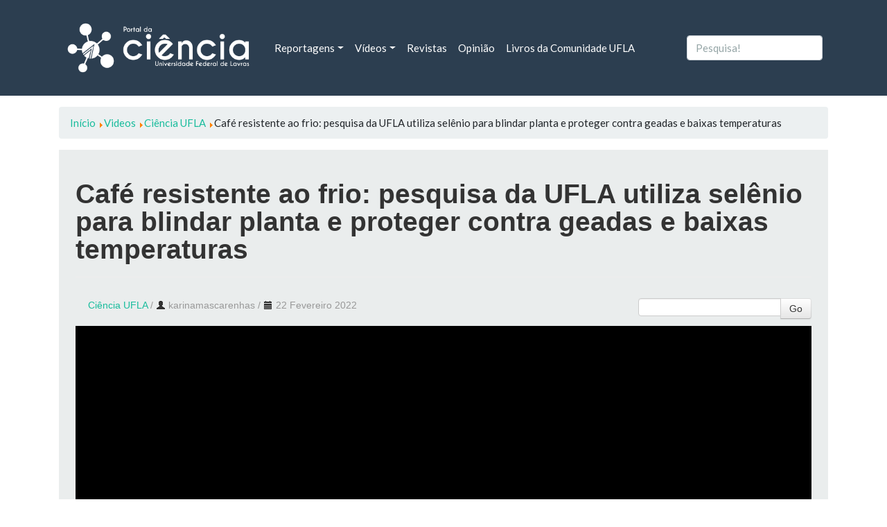

--- FILE ---
content_type: text/html; charset=utf-8
request_url: https://ciencia.ufla.br/todos-videos/video/387?start=30
body_size: 6527
content:
<!doctype html>
<html lang="pt-br">
<head>
    <!-- Global site tag (gtag.js) - Google Analytics -->
    <script async src="https://www.googletagmanager.com/gtag/js?id=UA-4813825-3"></script>
    <script>
      window.dataLayer = window.dataLayer || [];
      function gtag(){dataLayer.push(arguments);}
      gtag('js', new Date());

      gtag('config', 'UA-4813825-3');
    </script>  
    <base href="https://ciencia.ufla.br/todos-videos/video/387" />
	<meta http-equiv="content-type" content="text/html; charset=utf-8" />
	<meta name="description" content="Site para divulgar de forma simples e popular os avanços tecnológicos." />
	<title>Videos - Café resistente ao frio: pesquisa da UFLA utiliza selênio para blindar planta e proteger contra geadas e baixas temperaturas</title>
	<link href="/templates/ciencia/favicon.ico" rel="shortcut icon" type="image/vnd.microsoft.icon" />
	<link href="https://ciencia.ufla.br/component/search/?Itemid=192&amp;id=387&amp;format=opensearch" rel="search" title="Pesquisa Portal da Ciência da Universidade Federal de Lavras" type="application/opensearchdescription+xml" />
	<link href="/media/yendifvideoshare/assets/site/css/yendifvideoshare.css?v=1.2.8" rel="stylesheet" type="text/css" />
	<link href="/media/yendifvideoshare/assets/site/css/bootstrap.css?v=1.2.8" rel="stylesheet" type="text/css" />
	<link href="/plugins/system/jce/css/content.css?9a04996db94393b93ec9eccb5c5e4d0b" rel="stylesheet" type="text/css" />
	<link href="/templates/ciencia/build/main.css" rel="stylesheet" type="text/css" />
	<style type="text/css">
.todos-videos  .yendif-video-share{padding: 1rem;}
	</style>
	<script type="application/json" class="joomla-script-options new">{"csrf.token":"ac51039da3227fea05bd52036df73842","system.paths":{"root":"","base":""},"joomla.jtext":{"JLIB_FORM_FIELD_INVALID":"Campo inv\u00e1lido:&#160;"}}</script>
	<script src="https://ajax.googleapis.com/ajax/libs/jquery/3.3.1/jquery.min.js" type="text/javascript"></script>
	<script src="/media/yendifvideoshare/assets/site/js/yendifvideoshare.js?v=1.2.8" type="text/javascript"></script>
	<script src="/media/system/js/mootools-core.js?9a04996db94393b93ec9eccb5c5e4d0b" type="text/javascript"></script>
	<script src="/media/system/js/punycode.js?9a04996db94393b93ec9eccb5c5e4d0b" type="text/javascript"></script>
	<!--[if lt IE 9]><script src="/media/system/js/html5fallback.js?9a04996db94393b93ec9eccb5c5e4d0b" type="text/javascript"></script><![endif]-->
	<script type="text/javascript">

	if( typeof( yendif ) === 'undefined' ) {
    	var yendif = {};
	};

	yendif.base = 'https://ciencia.ufla.br/';
	yendif.userid = 0;
	yendif.allow_guest_like = 1;
	yendif.allow_guest_rating = 0;
	yendif.alert_message = 'Please Login';
jQuery(function($){ initTooltips(); $("body").on("subform-row-add", initTooltips); function initTooltips (event, container) { container = container || document;$(container).find(".hasTooltip").tooltip({"html": true,"container": "body"});} });
	</script>
	<link rel="canonical" href="https://ciencia.ufla.br/todos-videos/video/387-cafe-resistente-ao-frio-pesquisa-da-ufla-utiliza-selenio-para-blindar-planta-e-proteger-contra-geadas-e-baixas-temperaturas"/>

    <!-- meta name="viewport" content="width=device-width; initial-scale=1.0; maximum-scale=1.0; user-scalable=0;" /> <!-- mobile viewport optimized -->
	<meta name="viewport" content="width=device-width, initial-scale=1">
    <meta name="theme-color" content="#2C3E50">
</head>

<body class="todos-videos ">

<!-- NAVBAR -->      
<nav class="navbar navbar-expand-lg navbar-dark bg-primary">    
  <div class="container">
        <a class="navbar-brand"
      href="/">    
    	<img id="logo-ciencia" src="/images/logo/Logo Portal da Ciência Negativa.png" alt="Logomarca Portal da Ciência" />
    </a>      
      <button class="navbar-toggler" type="button" data-toggle="collapse" data-target="#navbarColor01" aria-controls="navbarColor01" aria-expanded="false" aria-label="Toggle navigation">
    <span class="navbar-toggler-icon"></span>
  </button>

    <div class="collapse navbar-collapse" id="navbarColor01">
      <ul class="navbar-nav mr-auto menu mod-list" 	>
<li class="nav-item  item-122 deeper dropdown parent"><a href="#" class=" nav-link dropdown-toggle">Reportagens</a><ul class="dropdown-menu" aria-labelledby="navbarDropdown122"><li class="nav-item  item-123"><a href="/reportagens/tecnologia-e-inovacao" class=" dropdown-item">Tecnologia e Inovação</a></li><li class="nav-item  item-127"><a href="/reportagens/cultura" class=" dropdown-item">Cultura</a></li><li class="nav-item  item-128"><a href="/reportagens/esporte" class=" dropdown-item">Esporte</a></li><li class="nav-item  item-125"><a href="/reportagens/agropecuaria" class=" dropdown-item">Agropecuária</a></li><li class="nav-item  item-124"><a href="/reportagens/alimentacao-e-saude" class=" dropdown-item">Alimentação e Saúde</a></li><li class="nav-item  item-126"><a href="/reportagens/astronomia" class=" dropdown-item">Astronomia</a></li><li class="nav-item  item-167"><a href="/reportagens/curiosidade" class=" dropdown-item">Curiosidade</a></li><li class="nav-item  item-168"><a href="/reportagens/economia" class=" dropdown-item">Economia</a></li><li class="nav-item  item-170"><a href="/reportagens/mercado" class=" dropdown-item">Mercado</a></li><li class="nav-item  item-171"><a href="/reportagens/politica" class=" dropdown-item">Política</a></li><li class="nav-item  item-172"><a href="/reportagens/saude" class=" dropdown-item">Saúde</a></li><li class="nav-item  item-173"><a href="/reportagens/sociedade" class=" dropdown-item">Sociedade</a></li><li class="nav-item  item-169"><a href="/reportagens/educacao" class=" dropdown-item">Educação</a></li><li class="nav-item  item-189"><a href="/reportagens/meio-ambiente" class=" dropdown-item">Meio Ambiente</a></li></ul></li><li class="nav-item  item-114 deeper dropdown parent"><a href="#" class=" nav-link dropdown-toggle" rel="alternate">Vídeos</a><ul class="dropdown-menu" aria-labelledby="navbarDropdown114"><li class="nav-item  item-115"><a href="/videos/ciencia-explica" class=" dropdown-item">Ciência Explica</a></li><li class="nav-item  item-119"><a href="/videos/ciencia-ufla" class=" dropdown-item">Ciência UFLA</a></li><li class="nav-item  item-116"><a href="/videos/minuto-do-campus" class=" dropdown-item">Minuto do Câmpus</a></li><li class="nav-item  item-117"><a href="/videos/minuto-da-saude" class=" dropdown-item">Minuto da Saúde</a></li><li class="nav-item  item-118"><a href="/videos/prosinha-com-ciencia" class=" dropdown-item">Prosinha com Ciência</a></li><li class="nav-item  item-216"><a href="/videos/podcast-60" class=" dropdown-item">Podcast 60+</a></li></ul></li><li class="nav-item  item-121"><a href="/revistas" class=" nav-link">Revistas</a></li><li class="nav-item  item-132"><a href="/opiniao" class=" nav-link">Opinião</a></li><li class="nav-item  item-174"><a href="/livros-da-comunidade" class=" nav-link">Livros da Comunidade UFLA</a></li></ul>

      <div class="search">
	<form class="form-inline my-2 my-lg-0" action="/todos-videos" method="post" role="search">
		<input name="searchword" id="mod-search-searchword99" maxlength="200"  class="form-control mr-sm-2" type="search" placeholder="Pesquisa!" />		<input type="hidden" name="task" value="search" />
		<input type="hidden" name="option" value="com_search" />
		<input type="hidden" name="Itemid" value="192" />
	</form>
</div>

      <!--form class="form-inline my-2 my-lg-0">
        <input class="form-control mr-sm-2" type="text" placeholder="Search">
        <button class=" " type="submit">Search</button>
      </form-->
    </div>
  </div>
</nav>




<!-- BREADCRUMBS -->
  <main>  
<div class="container mt-3">
  <div aria-label="breadcrumbs" role="navigation">
	<ul itemscope itemtype="https://schema.org/BreadcrumbList" class="breadcrumb">
					<li class="active">
				<span class="divider icon-location"></span>
			</li>
		
						<li itemprop="itemListElement" itemscope itemtype="https://schema.org/ListItem">
											<a itemprop="item" href="/" class="pathway"><span itemprop="name">Início</span></a>
					
											<span class="divider">
							<img src="/media/system/images/arrow.png" alt="" />						</span>
										<meta itemprop="position" content="1">
				</li>
							<li itemprop="itemListElement" itemscope itemtype="https://schema.org/ListItem">
											<a itemprop="item" href="/todos-videos/category/0" class="pathway"><span itemprop="name">Videos</span></a>
					
											<span class="divider">
							<img src="/media/system/images/arrow.png" alt="" />						</span>
										<meta itemprop="position" content="2">
				</li>
							<li itemprop="itemListElement" itemscope itemtype="https://schema.org/ListItem">
											<a itemprop="item" href="/videos/ciencia-ufla" class="pathway"><span itemprop="name">Ciência UFLA</span></a>
					
											<span class="divider">
							<img src="/media/system/images/arrow.png" alt="" />						</span>
										<meta itemprop="position" content="3">
				</li>
							<li itemprop="itemListElement" itemscope itemtype="https://schema.org/ListItem" class="active">
					<span itemprop="name">
						Café resistente ao frio: pesquisa da UFLA utiliza selênio para blindar planta e proteger contra geadas e baixas temperaturas					</span>
					<meta itemprop="position" content="4">
				</li>
				</ul>
</div>

</div>      
  
             
<!-- CONTENT -->
<div class="container mt-3">
  <div class="row">
  
<!-- Menu Auxiliar -->
    
   
    
<!-- Menu Auxiliar 2 -->
    
 
    
<!-- content -->
        <div class="col-12 col-md-12">
      <div id="system-message-container">
	</div>

      	
<script src="https://apis.google.com/js/platform.js"></script><!-- Faz parte do botão do Youtube -->
<div class="yendif-video-share video p-4 ">
			<div class="page-header">
        				<h1> Café resistente ao frio: pesquisa da UFLA utiliza selênio para blindar planta e proteger contra geadas e baixas temperaturas </h1>
    	</div>
        
    <div class="row-fluid">        
		<div class="pull-left muted"><i class="icon-folder"></i>&nbsp;<a href="/videos/ciencia-ufla">Ciência UFLA</a> / <span><i class="icon-user"></i>&nbsp;karinamascarenhas</span> / <span><i class="icon-calendar"></i>&nbsp;22 Fevereiro 2022</div>        
                	<div class="pull-right">
            	<form action="/todos-videos/search" class="form-validate" method="post">
                    <input type="hidden" name="option" value="com_yendifvideoshare" />
                    <input type="hidden" name="view" value="search" />
                    <input type="hidden" name="Itemid" value="192" />
                    <div class="input-append">
                    	<input style="margin-bottom: 0px !important; height: 100%;" type="text" name="search" class="required" />
                    	<button type="submit" class="btn btn-default">Go</button>
                    </div>
                </form>
            </div>
                
        <div class="clearfix"></div>
    </div>
    
    <div class="yendifplayers" style="padding-bottom: 62.5%;"  style="padding-bottom: 62.5%;"><iframe  width="560" height="315" src="https://ciencia.ufla.br/index.php?option=com_yendifvideoshare&view=player&vid=387&itemid=192&youtube=https://www.youtube.com/watch?v=xHfyK1_DZlQ&autoplay=global&controlbar=global&currenttime=global&duration=global&embed=global&fullscreen=global&keyboard=global&loop=global&playbtn=global&playpause=global&progress=global&theme=global&volumebtn=global&format=raw" frameborder="0" allow="accelerometer; autoplay; encrypted-media; gyroscope; picture-in-picture" allowfullscreen></iframe></div>	
        	<ul class="breadcrumb">
    		            
                    		<li id="yendif-likes-dislikes-widget" class="pull-right">
                						<div class="g-ytsubscribe" data-channel="uflabr" data-layout="full" data-count="default"></div><!--Botão Youtube-->
                </li>
        	    	</ul>
        
    
<h2>Related Videos</h2>

<div class="row-fluid" data-ratio="0.6250">
  	<ul class="thumbnails">
   	    
            <li class="span6" data-mfp-src="" data-title="Sistema de identificação de direção de fonte sonora para auxiliar pessoas com deficiência auditiva">
               	<div class="thumbnail">
                	<a href="/todos-videos/video/372-sistema-de-identificacao-de-direcao-de-fonte-sonora-para-auxiliar-pessoas-com-deficiencia-auditiva" class="yendif-thumbnail">
                        <div class="yendif-image" style="background-image: url(https://img.youtube.com/vi/Z5Jlyi8T_F0/0.jpg);">&nbsp;</div>
                        <img class="yendif-play-icon" src="/media/yendifvideoshare/assets/site/images/play.png" alt="Sistema de identificação de direção de fonte sonora para auxiliar pessoas com deficiência auditiva" />
                         
                    </a>
                    <div class="caption">
                       	<h4><a href="/todos-videos/video/372-sistema-de-identificacao-de-direcao-de-fonte-sonora-para-auxiliar-pessoas-com-deficiencia-auditiva">Sistema de identificação de direção de fonte sonora para auxiliar pessoas com deficiência auditiva</a></h4>

						                            
        				 
                        
        				 
                    </div>
                </div>
            </li> 
                
            <li class="span6" data-mfp-src="" data-title="Pesquisa mostra como novo hábito dos brasileiros tem aquecido o setor de floricultura em Minas Gerais">
               	<div class="thumbnail">
                	<a href="/todos-videos/video/371-pesquisa-mostra-como-novo-habito-dos-brasileiros-tem-aquecido-o-setor-de-floricultura-em-minas-gerais" class="yendif-thumbnail">
                        <div class="yendif-image" style="background-image: url(https://img.youtube.com/vi/IeMjRbYLlE4/0.jpg);">&nbsp;</div>
                        <img class="yendif-play-icon" src="/media/yendifvideoshare/assets/site/images/play.png" alt="Pesquisa mostra como novo hábito dos brasileiros tem aquecido o setor de floricultura em Minas Gerais" />
                         
                    </a>
                    <div class="caption">
                       	<h4><a href="/todos-videos/video/371-pesquisa-mostra-como-novo-habito-dos-brasileiros-tem-aquecido-o-setor-de-floricultura-em-minas-gerais">Pesquisa mostra como novo hábito dos brasileiros tem aquecido o setor de floricultura em Minas Gerais</a></h4>

						                            
        				 
                        
        				 
                    </div>
                </div>
            </li> 
            </ul><ul class="thumbnails">    
            <li class="span6" data-mfp-src="" data-title="Pesquisadores desenvolvem manta de nanofibras para liberação sustentável de insumos agrícolas">
               	<div class="thumbnail">
                	<a href="/todos-videos/video/367-pesquisadores-desenvolvem-manta-de-nanofibras-para-liberacao-sustentavel-de-insumos-agricolas" class="yendif-thumbnail">
                        <div class="yendif-image" style="background-image: url(https://img.youtube.com/vi/gdq8H7xsNKk/0.jpg);">&nbsp;</div>
                        <img class="yendif-play-icon" src="/media/yendifvideoshare/assets/site/images/play.png" alt="Pesquisadores desenvolvem manta de nanofibras para liberação sustentável de insumos agrícolas" />
                         
                    </a>
                    <div class="caption">
                       	<h4><a href="/todos-videos/video/367-pesquisadores-desenvolvem-manta-de-nanofibras-para-liberacao-sustentavel-de-insumos-agricolas">Pesquisadores desenvolvem manta de nanofibras para liberação sustentável de insumos agrícolas</a></h4>

						                            
        				 
                        
        				 
                    </div>
                </div>
            </li> 
                
            <li class="span6" data-mfp-src="" data-title="Projeto ajuda a obter sementes de qualidade e boa produção de mudas de espécies florestais nativas">
               	<div class="thumbnail">
                	<a href="/todos-videos/video/366-projeto-ajuda-a-obter-sementes-de-qualidade-e-boa-producao-de-mudas-de-especies-florestais-nativas" class="yendif-thumbnail">
                        <div class="yendif-image" style="background-image: url(https://img.youtube.com/vi/P8fxXB4Chr0/0.jpg);">&nbsp;</div>
                        <img class="yendif-play-icon" src="/media/yendifvideoshare/assets/site/images/play.png" alt="Projeto ajuda a obter sementes de qualidade e boa produção de mudas de espécies florestais nativas" />
                         
                    </a>
                    <div class="caption">
                       	<h4><a href="/todos-videos/video/366-projeto-ajuda-a-obter-sementes-de-qualidade-e-boa-producao-de-mudas-de-especies-florestais-nativas">Projeto ajuda a obter sementes de qualidade e boa produção de mudas de espécies florestais nativas</a></h4>

						                            
        				 
                        
        				 
                    </div>
                </div>
            </li> 
            </ul><ul class="thumbnails">    
            <li class="span6" data-mfp-src="" data-title="Estudo aponta diminuição de poluentes atmosféricos na cidade de São Paulo durante pandemia da Covid-19">
               	<div class="thumbnail">
                	<a href="/todos-videos/video/365-estudo-aponta-diminuicao-de-poluentes-atmosfericos-na-cidade-de-sao-paulo-durante-pandemia-da-covid-19" class="yendif-thumbnail">
                        <div class="yendif-image" style="background-image: url(https://img.youtube.com/vi/vXon655_1E4/0.jpg);">&nbsp;</div>
                        <img class="yendif-play-icon" src="/media/yendifvideoshare/assets/site/images/play.png" alt="Estudo aponta diminuição de poluentes atmosféricos na cidade de São Paulo durante pandemia da Covid-19" />
                         
                    </a>
                    <div class="caption">
                       	<h4><a href="/todos-videos/video/365-estudo-aponta-diminuicao-de-poluentes-atmosfericos-na-cidade-de-sao-paulo-durante-pandemia-da-covid-19">Estudo aponta diminuição de poluentes atmosféricos na cidade de São Paulo durante pandemia da Covid-19</a></h4>

						                            
        				 
                        
        				 
                    </div>
                </div>
            </li> 
                
            <li class="span6" data-mfp-src="" data-title="Agosto Dourado: a efetividade das ações do projeto de extensão Promoção ao Aleitamento Materno da UFLA">
               	<div class="thumbnail">
                	<a href="/todos-videos/video/364-agosto-dourado-a-efetividade-das-acoes-do-projeto-de-extensao-promocao-ao-aleitamento-materno-da-ufla" class="yendif-thumbnail">
                        <div class="yendif-image" style="background-image: url(https://img.youtube.com/vi/h02marhPfuY/0.jpg);">&nbsp;</div>
                        <img class="yendif-play-icon" src="/media/yendifvideoshare/assets/site/images/play.png" alt="Agosto Dourado: a efetividade das ações do projeto de extensão Promoção ao Aleitamento Materno da UFLA" />
                         
                    </a>
                    <div class="caption">
                       	<h4><a href="/todos-videos/video/364-agosto-dourado-a-efetividade-das-acoes-do-projeto-de-extensao-promocao-ao-aleitamento-materno-da-ufla">Agosto Dourado: a efetividade das ações do projeto de extensão Promoção ao Aleitamento Materno da UFLA</a></h4>

						                            
        				 
                        
        				 
                    </div>
                </div>
            </li> 
            </ul><ul class="thumbnails">    
            <li class="span6" data-mfp-src="" data-title="Estudo mostra que besouros rola-bosta podem ser resistentes a distúrbios em florestas tropicais">
               	<div class="thumbnail">
                	<a href="/todos-videos/video/363-estudo-mostra-que-besouros-rola-bosta-podem-ser-resistentes-a-disturbios-em-florestas-tropicais" class="yendif-thumbnail">
                        <div class="yendif-image" style="background-image: url(https://img.youtube.com/vi/EjX5hbp2ANI/0.jpg);">&nbsp;</div>
                        <img class="yendif-play-icon" src="/media/yendifvideoshare/assets/site/images/play.png" alt="Estudo mostra que besouros rola-bosta podem ser resistentes a distúrbios em florestas tropicais" />
                         
                    </a>
                    <div class="caption">
                       	<h4><a href="/todos-videos/video/363-estudo-mostra-que-besouros-rola-bosta-podem-ser-resistentes-a-disturbios-em-florestas-tropicais">Estudo mostra que besouros rola-bosta podem ser resistentes a distúrbios em florestas tropicais</a></h4>

						                            
        				 
                        
        				 
                    </div>
                </div>
            </li> 
                
            <li class="span6" data-mfp-src="" data-title="Pesquisa busca provar a eficiência da serralha no tratamento de doenças de pele">
               	<div class="thumbnail">
                	<a href="/todos-videos/video/362-pesquisa-busca-provar-a-eficiencia-da-serralha-no-tratamento-de-doencas-de-pele" class="yendif-thumbnail">
                        <div class="yendif-image" style="background-image: url(https://img.youtube.com/vi/Etdj70xemE4/0.jpg);">&nbsp;</div>
                        <img class="yendif-play-icon" src="/media/yendifvideoshare/assets/site/images/play.png" alt="Pesquisa busca provar a eficiência da serralha no tratamento de doenças de pele" />
                         
                    </a>
                    <div class="caption">
                       	<h4><a href="/todos-videos/video/362-pesquisa-busca-provar-a-eficiencia-da-serralha-no-tratamento-de-doencas-de-pele">Pesquisa busca provar a eficiência da serralha no tratamento de doenças de pele</a></h4>

						                            
        				 
                        
        				 
                    </div>
                </div>
            </li> 
            </ul><ul class="thumbnails">    
            <li class="span6" data-mfp-src="" data-title="Pesquisa avalia o uso do almeirão-de-árvore para fins comerciais">
               	<div class="thumbnail">
                	<a href="/todos-videos/video/361-pesquisa-avalia-o-uso-do-almeirao-de-arvore-para-fins-comerciais" class="yendif-thumbnail">
                        <div class="yendif-image" style="background-image: url(https://img.youtube.com/vi/Nw_6cayCEQw/0.jpg);">&nbsp;</div>
                        <img class="yendif-play-icon" src="/media/yendifvideoshare/assets/site/images/play.png" alt="Pesquisa avalia o uso do almeirão-de-árvore para fins comerciais" />
                         
                    </a>
                    <div class="caption">
                       	<h4><a href="/todos-videos/video/361-pesquisa-avalia-o-uso-do-almeirao-de-arvore-para-fins-comerciais">Pesquisa avalia o uso do almeirão-de-árvore para fins comerciais</a></h4>

						                            
        				 
                        
        				 
                    </div>
                </div>
            </li> 
                
            <li class="span6" data-mfp-src="" data-title="Estudos na UFLA buscam avaliar cientificamente os saberes populares do consumo de hortaliças não convencionais">
               	<div class="thumbnail">
                	<a href="/todos-videos/video/359-estudos-na-ufla-buscam-avaliar-cientificamente-os-saberes-populares-do-consumo-de-hortalicas-nao-convencionais" class="yendif-thumbnail">
                        <div class="yendif-image" style="background-image: url(https://img.youtube.com/vi/MtjFTAgFAEk/0.jpg);">&nbsp;</div>
                        <img class="yendif-play-icon" src="/media/yendifvideoshare/assets/site/images/play.png" alt="Estudos na UFLA buscam avaliar cientificamente os saberes populares do consumo de hortaliças não convencionais" />
                         
                    </a>
                    <div class="caption">
                       	<h4><a href="/todos-videos/video/359-estudos-na-ufla-buscam-avaliar-cientificamente-os-saberes-populares-do-consumo-de-hortalicas-nao-convencionais">Estudos na UFLA buscam avaliar cientificamente os saberes populares do consumo de hortaliças não convencionais</a></h4>

						                            
        				 
                        
        				 
                    </div>
                </div>
            </li> 
                              
    </ul>
</div>
<div class="pagination pagination-centered"><ul class="pagination pagination-sm d-flex justify-content-center col-12">
	<li class="page-item pagination-start "><a title="Início" href="/todos-videos/video/387?start=0" class="hasTooltip pagenav">Início</a></li>
	<li class="page-item "><a title="Anterior" href="/todos-videos/video/387?start=20" class="hasTooltip pagenav">Anterior</a></li>
					<li class="page-item "><a href="/todos-videos/video/387?start=0" class="pagenav">1</a></li>					<li class="page-item "><a href="/todos-videos/video/387?start=10" class="pagenav">2</a></li>					<li class="page-item "><a href="/todos-videos/video/387?start=20" class="pagenav">3</a></li>					<li class="page-item active"><span class="pagenav">4</span></li>					<li class="page-item "><a href="/todos-videos/video/387?start=40" class="pagenav">5</a></li>					<li class="page-item "><a href="/todos-videos/video/387?start=50" class="pagenav">6</a></li>					<li class="page-item "><a href="/todos-videos/video/387?start=60" class="pagenav">7</a></li>					<li class="page-item "><a href="/todos-videos/video/387?start=70" class="pagenav">8</a></li>		<li class="page-item pagination-next "><a title="Próximo" href="/todos-videos/video/387?start=40" class="hasTooltip pagenav">Próximo</a></li>
	<li class="page-item pagination-end "><a title="Fim" href="/todos-videos/video/387?start=70" class="hasTooltip pagenav">Fim</a></li>
</ul></div>    
</div>
    </div>

<!-- sidebar -->
    
        
<!-- SLIDES -->        
      

<!-- Alertas -->        
       
    
<!-- destaques Reportagens -->  
      
         
    
<!-- Videos -->    
      
      
<!-- Pesquisas -->    
         
           
<!-- destaques opiniao-->  
      
     

  <!-- destaques opiniao-->  
      
	 
       
  <!-- Base -->  
      
      		<div class=" mt-3" style="width: 100%">
   <div class="alert-info">
      <div class="amodulcontent p-5">
         <!--h2>Descubra Ciência</h2-->
         

<div class="custom"  >
	<div id="descubraCiencia" class="p-3 container bg-light white"><nav id="position" class="navbar navbar-expand-lg navbar-light bg-light white">
<div class="col-md-3"><a href="https://prpisistemas.ufla.br/descubraciencia/" target="_blank" rel="noopener" id="science-ufla" class="navbar-brand">
<p><img src="/images/logo-dc-ufla.png" alt="" class="img-fluid" /></p>
</a></div>
<!--button class="navbar-toggler non-border" type="button" data-toggle="collapse" data-target="#navbarNav" aria-controls="navbarNav" aria-expanded="false" aria-label="Toggle navigation"> <span id="small" class="navbar-toggler-icon"></span> </button>
<div id="navbarNav" class="collapse navbar-collapse justify-content-end">&nbsp;</div--></nav><hr /><form id="urldc1">
<div id="container-search" class="container">
<div id="search-div" class="input-group"><input name="url" type="text" id="url" class="form-control grey" placeholder="Busque por grupos de pesquisa, pesquisadores, projetos e linhas de pesquisa" />
<div class="input-group-append"><button type="submit" id="urldc" class="btn btn-info btn-search"> <!--img id="search-icon" src="http://prpsistemas.ufla.br/descubraciencia/img/search-icon.png" alt="" /--><i class="fas fa-search text-white"></i> </button></div>
</div>
</div>
</form><hr />
<p>Plataforma de busca disponibilizada pela PRPI para localizar grupos de pesquisa, pesquisadores, projetos e linhas de pesquisa da UFLA</p>
</div></div>
      </div>
   </div>
</div>

         


<!-- div content -->
  </div>        
</div>
</main>
 
  <footer class="navbar navbar-expand-lg navbar-light bg-light mt-5 p-5">
<!-- footer -->        
    <div class="container footer">
      <div class="col-12 d-flex justify-content-between align-items-center">
        <!-- Footer -->  
      <p>
            <b><ul class="navbar-nav mr-auto menu mod-list" 	>
<li class="nav-item  item-197"><a href="/expediente-portal-da-ciencia" class=" nav-link-">Expediente Portal da Ciência</a></li><li class="nav-item  item-199"><a href="/como-colaborar" class=" nav-linksemestilo">Como colaborar</a></li></ul>
</b>
     
        
      
        Copyright &copy; 2026 - Portal da Ciência da Universidade Federal de Lavras      </p>
      </div>
    </div>        
  </footer>
  
    
    <script src="/templates/ciencia/build/app.js"></script>
        <script async defer crossorigin="anonymous" src="https://connect.facebook.net/pt_BR/sdk.js#xfbml=1&version=v7.0" nonce="IXYkp0FX"></script>
        <script async src="https://platform.twitter.com/widgets.js" charset="utf-8"></script>  
</body>

</html>


--- FILE ---
content_type: text/html; charset=utf-8
request_url: https://ciencia.ufla.br/index.php?option=com_yendifvideoshare&view=player&vid=387&itemid=192&youtube=https://www.youtube.com/watch?v=xHfyK1_DZlQ&autoplay=global&controlbar=global&currenttime=global&duration=global&embed=global&fullscreen=global&keyboard=global&loop=global&playbtn=global&playpause=global&progress=global&theme=global&volumebtn=global&format=raw
body_size: 4886
content:
<!DOCTYPE html>
<html>
<head>
		<meta charset="utf-8">
	<title>Portal da Ciência da Universidade Federal de Lavras - Café resistente ao frio: pesquisa da UFLA utiliza selênio para blindar planta e proteger contra geadas e baixas temperaturas</title>    
    <link rel="canonical" href="/todos-videos/video/387-cafe-resistente-ao-frio-pesquisa-da-ufla-utiliza-selenio-para-blindar-planta-e-proteger-contra-geadas-e-baixas-temperaturas" />
    <meta property="og:url" content="/component/yendifvideoshare/video/387" />
	<link rel="stylesheet" href="https://ciencia.ufla.br/media/yendifvideoshare/player/video-js.min.css?v=1.2.8" />
    <link rel="stylesheet" href="https://ciencia.ufla.br/media/yendifvideoshare/player/videojs-sublime-skin.css?v=1.2.8" />
	<style type="text/css">
        html, 
        body, 
        video, 
        iframe {
            width: 100% !important;
            height: 100% !important;
            margin:0 !important; 
            padding:0 !important; 
            overflow: hidden;
        }
            
        video, 
        iframe {
            display: block;
        }
		
		.yvs-player {
            width: 100% !important;
            height: 100% !important;
		}
		
		*:focus {
			outline: none;
		}
		
		.video-js .vjs-big-play-button:focus, .video-js:hover .vjs-big-play-button {
			background-color: transparent;
		}
		
		.vjs-paused .vjs-big-play-button {
			display:block !important;
		}
		
		.yvs-player.yendif-autoplay-enable .vjs-big-play-button,
		.yvs-player.yendif-autoplay-enable .vjs-poster {
			display:none;
			background-image:none !important;
		}
		
		.yvs-player.yendif-autoplay-enable .vjs-loading-spinner {
			display:block;
			visibility: visible;
		}
		.yvs-player.yendif-autoplay-enable .vjs-loading-spinner:before {
			-webkit-animation: vjs-spinner-spin 1.1s cubic-bezier(0.6, 0.2, 0, 0.8) infinite, vjs-spinner-fade 1.1s linear infinite;
  			animation: vjs-spinner-spin 1.1s cubic-bezier(0.6, 0.2, 0, 0.8) infinite, vjs-spinner-fade 1.1s linear infinite;
		}
		
		/*.yendif-notid-disable .vjs-share-open,.yendif-notid-disable .vjs-download{display:none!important}.video-js .vjs-remaining-time,.vjs-share .vjs-share-code,.vjs-share .vjs-share-icon-list{display:none}.yendif-embed-enable .vjs-share .vjs-share-code,.yendif-share-enable .vjs-share .vjs-share-icon-list{display:block}#vjs-share-open-button,.vjs-user-inactive #vjs-share-open-button{-webkit-transition:.3s ease-in-out;-moz-transition:.3s ease-in-out;-o-transition:.3s ease-in-out;transition:.3s ease-in-out}.vjs-user-inactive #vjs-share-open-button{margin-right:-50px}#vjs-share-open-button-info{background-color:rgba(0,0,0,0.6);color:rgba(255,255,255,0.9);font-size:16px;padding:12px 5px;text-align:center;float:right;cursor:pointer;position:absolute;right:53px;top:2px;display:none}.vjs-share{background-color:#000;display:none;height:100%;left:0;overflow:hidden;padding:5px;position:absolute;right:0;top:0;bottom:0;width:100%;z-index:99999999}.vjs-share-parent-container{position:absolute;top:0;bottom:0;left:0;width:100%;height:100%;z-index:100;padding:0;margin:0;display:-webkit-box;display:-moz-box;display:-ms-flexbox;display:-webkit-flex;display:flex;align-items:center;justify-content:center}.vjs-share-active{display:block}.vjs-share-child-container{width:100%}.vjs-share-title{color:#999;font-size:12px;text-align:center;text-shadow:1px 1px 10px #000}.vjs-share-code-tile,.vjs-share-code-description{color:#EEE;font-size:12px;text-align:center;text-shadow:1px 1px 10px #000}.vjs-share-code-tile{color:#999}.vjs-share-close{background:url(./media/yendifvideoshare/assets/site/images/icons_white.png);background-color:transparent;background-position:2px -98px;color:#EEE;background-repeat:no-repeat;width:30px;height:30px;top:10px;right:10px;z-index:999999999;float:right;cursor:pointer;position:absolute}.vjs-share-open{position:absolute;background-color:rgba(0,0,0,0.6);background-position:2px -147px;background-repeat:no-repeat;width:30px;height:30px;top:10px;right:10px;z-index:99999999;font-size:20px;padding:5px;float:right}.vjs-share-open:hover{cursor:pointer}.vjs-share-url{font-size:14px;font-weight:400;margin-left:3px;margin-right:3px;margin-bottom:3px;width:23%;text-decoration:none;color:#fff;background-color:rgba(4,4,4,0.35);border:1px solid rgba(0,0,0,0.38);cursor:pointer;text-align:center;white-space:normal;line-height:1.3;padding:0;height:44%;overflow:hidden}.vjs-share-url:hover{background-color:rgba(166,0,255,0.35)}.vjs-share-img{height:auto;margin-bottom:5px;width:100%}.vjs-share-icon-list{width:100%;margin:0 auto;text-align:center}.vjs-share-icon-list a{display:inline-block;background-repeat:no-repeat;background-position:center;margin-right:12px;width:40px;height:40px;cursor:pointer;background-size:100% auto;background-position:center top;background-repeat:no-repeat}.vjs-share-code{font-size:10pt;margin:20px;line-height:1.5}.vjs-share-code-text{background-color:#FFF;-webkit-box-shadow:0 0 10px 2px #000;-moz-box-shadow:0 0 10px 2px #000;box-shadow:0 0 10px 2px #000;border:none;-webkit-border-radius:0;-moz-border-radius:0;border-radius:0;color:#666;width:100%;margin:0;padding:4px;font-size:12px;-webkit-user-select:text;-moz-user-select:text;-ms-user-select:text;user-select:text}.vjs-share-code-description{margin-top:10px}.vjs-share-open{display:none}.vjs-has-started .vjs-share-open{display:block}.vjs-has-started .vjs-download{display:block}.vjs-download{display:none}.vjs-download,.vjs-user-inactive .vjs-download{-webkit-transition:.3s ease-in-out;-moz-transition:.3s ease-in-out;-o-transition:.3s ease-in-out;transition:.3s ease-in-out}.vjs-user-inactive .vjs-download{margin-right:-50px}.vjs-download{position:absolute;width:30px;height:30px;top:50px;right:10px;background:url(./media/yendifvideoshare/assets/site/images/download.png);background-color:rgba(0,0,0,0.6);background-position:center;background-repeat:no-repeat;z-index:9999;cursor:pointer}.vjs-resolution-button{color:#fff}.vjs-resolution-button .vjs-resolution-button-staticlabel:before{font-family:VideoJS;content:'\f110';font-size:1.8em;line-height:1.67}.vjs-resolution-button .vjs-resolution-button-label{font-size:1.1em;line-height:3em;position:absolute;top:0;left:0;width:100%;height:100%;text-align:center;box-sizing:inherit;font-family:Arial,Helvetica,sans-serif}.vjs-resolution-button ul.vjs-menu-content{width:4em!important;overflow:hidden;z-index: 99999;}.vjs-resolution-button .vjs-menu{left:0!important}.vjs-resolution-button .vjs-menu li{text-transform:none;font-size:1em;font-family:Arial,Helvetica,sans-serif}.video-js .vjs-current-time,.vjs-no-flex .vjs-current-time,.video-js .vjs-duration,.vjs-no-flex .vjs-duration{display:block!important}.video-js .vjs-control-bar{background-color:rgba(0,0,0,0.6);font-weight:700}.vjs-ad-playing .vjs-control-bar{visibility:visible!important;opacity:1!important}.vjs-paused.vjs-user-inactive img.yf-logo,.vjs-user-active img.yf-logo{display:block!important}.vjs-user-inactive img.yf-logo{display:none!important}.white .video-js{background-color:#FFF;color:#000}.white .vjs-control-bar{background-color:#EEE;background:-webkit-gradient(linear,0% 0%,0% 100%,from(#FFF),to(#E0E0E0));background:-webkit-linear-gradient(top,#FFF,#E0E0E0);border-top:1px solid #FFF;color:#000000eb}.white .vjs-sublime-skin .vjs-fullscreen-control{border:3px solid #000;box-sizing:border-box;cursor:pointer;margin-top:-7px;top:50%;height:14px;width:22px;margin-right:10px}.white .vjs-share-open,.white .vjs-share-open,.white .vjs-download,.white .vjs-download,.white .vjs-big-play-button{color:#fff}.white .vjs-resolution-button-label,.white .vjs-resolution-button-label{color:#000}.white .vjs-volume-level{background:url(./media/yendifvideoshare/assets/site/images/vol-black.png) no-repeat center center;background-size:25px 20px;background-repeat:no-repeat;max-width:22px;max-height:17px;height:100%}.white .vjs-fullscreen-control{border:3px solid #333}.vjs-ad-playing .yendif-ad-controls-hidden,.vjs-ad-playing .vjs-current-time,.vjs-ad-playing .vjs-progress-control,.vjs-ad-playing .vjs-duration,.vjs-ad-playing .vjs-resolution-button,.vjs-ad-playing .vjs-volume-panel,.vjs-ad-playing .vjs-volume-control,.vjs-ad-playing .vjs-share-open,.vjs-ad-playing .vjs-download,.vjs-ad-playing .vjs-text-track-display,.vjs-ad-playing a{display:none!important}.vjs-youtube-mobile .vjs-poster{display:none}.vjs-youtube-mobile .vjs-big-play-button,.vjs-youtube-mobile .vjs-resize-manager{display:none!important}.gdpr-consent-overlay{position:absolute;top:0;bottom:0;width:100%;height:100%;z-index:99999999;padding:0;margin:0;display:-webkit-box;display:-moz-box;display:-ms-flexbox;display:-webkit-flex;display:flex;align-items:center;background-color:#43333391;overflow:auto}.gdpr-consent-overlay .gdpr-overlay-content{color:#fff;background:#000;margin:auto;width:60%;padding:15px;border-radius:6px;position:relative}.gdpr-consent-overlay .gdprcookie-intro h1{color:#fff;font:bold 17px Quicksand,sans-serif;text-align:center}.gdpr-consent-overlay .gdprcookie-intro p{line-height:16px;font-size:15px;text-align:center;font-family: "Helvetica Neue", Helvetica, Arial, sans-serif;}.gdprcookie-buttons{padding:10px}.gdpr-consent-overlay .gdprcookie-buttons button{border:none;background:red;color:#fff;font-size:13px;padding:10px;border-radius:3px;margin:auto;display:block;cursor:pointer;transition:all .3s ease-in}.gdpr-consent-overlay .gdprcookie-buttons button:hover{background:red;color:#fff;transition:all .3s ease-in}@media only screen and (max-width: 720px){.gdpr-consent-overlay .gdpr-overlay-content{width:80%}}
@media only screen and (max-width: 480px){ .gdpr-consent-overlay .gdpr-overlay-content,.gdprcookie-intro,.gdprcookie-buttons{padding-top:7px}.gdpr-consent-overlay .gdprcookie-buttons button{padding:5px}.gdpr-consent-overlay .gdprcookie-intro p,.gdpr-consent-overlay .gdprcookie-intro h1{font-size:10px;line-height:13px}.vjs-share-title,.vjs-share-code-description{display:none}.vjs-share-icon-list a{width:25px;height:25px;margin:0 5px}.vjs-share-code{margin:10px 5px 5px;font-size:11px}.vjs-share-embed-title{display:block;padding:0}.vjs-share-close{top:0;right:0}.video-js .vjs-volume-panel {display:none !important;}}*/
		
						.video-js .vjs-play-progress{
					background-color: #0532e8;
				}
				
			

    </style> 
    <style type="text/css">.todos-videos  .yendif-video-share{padding: 1rem;}</style>    
    <script src="https://ajax.googleapis.com/ajax/libs/jquery/3.3.1/jquery.min.js?v=1.2.8" type="text/javascript"></script>
    <script src="https://ciencia.ufla.br/media/yendifvideoshare/player/video.min.js?v=1.2.8" type="text/javascript"></script>
    <script src="https://ciencia.ufla.br/media/yendifvideoshare/player/videojs-plugins.min.js?v=1.2.8" type="text/javascript"></script>
   
</head>
<body>
    <video id="yvsplayer" preload="auto" class="yvs-player video-js vjs-sublime-skin black yendif-embed-enable" controls poster=https://img.youtube.com/vi/xHfyK1_DZlQ/0.jpg>
      <source type="video/youtube" src="https://www.youtube.com/watch?v=xHfyK1_DZlQ" />	</video>
     
 <script>
 	var yendifplayer = {};
	var yendifplayer = {"autoplay":0,"analytics":1,"autoplaylist":1,"can_skip_adverts":1,"controlbar":1,"currenttime":1,"download":0,"duration":1,"embed":1,"fullscreen":1,"license":"","logo":"images\/logo\/portal-da-ciencia-ufla.jpg","loop":0,"playbtn":1,"playlist_height":150,"playlist_position":"right","playlist_width":250,"playpause":1,"progress":1,"ratio":"0.6250","share":1,"show_adverts_timeframe":1,"show_skip_adverts_on":5,"enable_adverts":"none","theme":"black","volume":50,"volumebtn":1,"show_consent":0,"default_image":"\/media\/yendifvideoshare\/assets\/site\/images\/placeholder.jpg","ad_engine":"custom","vasturl":"","orderby":"latest","no_of_rows":"5","no_of_cols":"2","show_views":"0","show_rating":"0","show_likes_dislikes":"0","menu_text":1,"menu_show":1,"option":"com_yendifvideoshare","view":"player","vid":"387","itemid":"192","youtube":"https:\/\/www.youtube.com\/watch?v=xHfyK1_DZlQ","format":"raw","baseurl":"https:\/\/ciencia.ufla.br\/"}	
	if( typeof( yendif ) === 'undefined' ) {
		var yendif = {};
	}; 
	
	yendif.i18n = [];
	yendif.i18n['avertisment'] = '".Advertisement."';
	yendif.i18n['show_skip'] = '".Skip Now."';
	yendif.i18n['share_title'] = '".ENJOY SHARING."';
	yendif.i18n['embed_title'] = '".EMBED VIDEO."';
	
	function yendifsetCookie( name, value ) {
		document.cookie = name + "=" + value;
	}
	
	function yendifViewCount( id ) {
	
		var __url = yendifplayer.baseurl + 'index.php?option=com_yendifvideoshare&view=ajax&format=raw&task=updateviews&id=' + id;
		
		$.get( __url, function( data ) {
			// console.log( 'View Count: ' + id );
		});
	
   };

	
 </script>

 
 <script type="text/javascript">
	(function() {
		'use strict';

			var vid = 387;
			var settings = {"bigPlayButton":true,"autoplay":false,"loop":false,"nativeControlsForTouch":false,"customControlsOnMobile":true,"playsinline":1,"controls":true,"controlBar":{"playToggle":true,"currentTimeDisplay":true,"progressControl":true,"durationDisplay":true,"remainingTimeDisplay":true,"volumePanel":true,"fullscreenToggle":true,"children":{"playToggle":true,"currentTimeDisplay":true,"progressControl":true,"durationDisplay":true,"remainingTimeDisplay":true,"volumePanel":true,"fullscreenToggle":true}}};
			var shareOption = {"title":"ENJOY SHARING","embed":"EMBED VIDEO","code":"<iframe width=\"560\" height=\"315\" src=\"https:\/\/ciencia.ufla.br\/index.php?option=com_yendifvideoshare&view=video&id=387&tmpl=component\" frameborder=\"0\" allow=\"autoplay; encrypted-media\" class=\"yvs-socialshare\" allowfullscreen><\/iframe>","url":"\/todos-videos\/video\/387-cafe-resistente-ao-frio-pesquisa-da-ufla-utiliza-selenio-para-blindar-planta-e-proteger-contra-geadas-e-baixas-temperaturas","icon":{"title":"Yendifvideoshare","fb":{"image":"https:\/\/ciencia.ufla.br\/media\/yendifvideoshare\/player\/images\/facebook.png","url":"https:\/\/www.facebook.com\/sharer.php?u="},"twitter":{"image":"https:\/\/ciencia.ufla.br\/media\/yendifvideoshare\/player\/images\/twitter.png","url":"https:\/\/twitter.com\/intent\/tweet?url="},"google":{"image":"https:\/\/ciencia.ufla.br\/media\/yendifvideoshare\/player\/images\/gplus.png","url":"https:\/\/plus.google.com\/share?url="},"vk":{"image":"https:\/\/ciencia.ufla.br\/media\/yendifvideoshare\/player\/images\/linkedin.png","url":"https:\/\/www.linkedin.com\/shareArticle?url="},"ok":{"image":"https:\/\/ciencia.ufla.br\/media\/yendifvideoshare\/player\/images\/pinterest.png","url":"https:\/\/pinterest.com\/pin\/create\/bookmarklet\/?media="}}};
			var embed = 1;
			var autoplaylist = 1;
			var volume = 50;
			var logoClickurl = 0;
			var allowQualitySwitch = 1;
			var gdpr = 1;
			
 
			// Initialize Player
			var player = videojs( 'yvsplayer', settings );
			
			player.on( 'play', function() {
				jQuery( '#yvsplayer.vjs-has-started ' ).removeClass( 'yendif-autoplay-enable' );
			});
			
			// Set Volume
			if( volume ){
				player.volume( volume/100 );
			}
						
			// Initialize Embed & Socialsharing
			if ( ( embed == 1 ) && shareOption != '' ) {
				player.share( shareOption );
			}
						

			var isRTMP = /rtmp:/.test( player.src() ); 
			var isMobile = navigator.userAgent.match(/iPhone/i) || navigator.userAgent.match(/iPad/i) || navigator.userAgent.match(/Android/i);			
	
			// check if mobile autoplay pause
			if ( 0 == gdpr || isMobile ) {
				player.pause();
			}	
			
			// View Count
			if( vid > 0 ) {
				yendifViewCount( vid );
			}
		
			jQuery( '.yendifgdprConsent' ).click(function() {
				yendifsetCookie( 'yendif_gdpr_consent',1 );
				jQuery('iframe').attr('src', function() { return jQuery(this).attr('data-src'); })
				.removeAttr('data-src');
				location.reload(true);
			
		   });
		   
		   player.on('touchstart', function (e) {
				if (e.target.nodeName === 'VIDEO') {
					if (player.paused()) {
						this.play();
					} else {
						this.pause();
					}
				}
		  });
		   
		   
		   jQuery('body').on('click','.yf-logo', function(){
			   top.window.location.href = logoClickurl;
			});
		  
		   // AutoplayList Enable
		   if( autoplaylist == 1 ) {
			   player.on( 'ended', function() {
					parent.postMessage( { message: 'YVS_VIDEO_ENDED', iframeId: window.frameElement.id }, '*' ); 
			   });
			}
			
	})( );
 </script>
 
</body>
</html>



--- FILE ---
content_type: text/html; charset=utf-8
request_url: https://accounts.google.com/o/oauth2/postmessageRelay?parent=https%3A%2F%2Fciencia.ufla.br&jsh=m%3B%2F_%2Fscs%2Fabc-static%2F_%2Fjs%2Fk%3Dgapi.lb.en.2kN9-TZiXrM.O%2Fd%3D1%2Frs%3DAHpOoo_B4hu0FeWRuWHfxnZ3V0WubwN7Qw%2Fm%3D__features__
body_size: 160
content:
<!DOCTYPE html><html><head><title></title><meta http-equiv="content-type" content="text/html; charset=utf-8"><meta http-equiv="X-UA-Compatible" content="IE=edge"><meta name="viewport" content="width=device-width, initial-scale=1, minimum-scale=1, maximum-scale=1, user-scalable=0"><script src='https://ssl.gstatic.com/accounts/o/2580342461-postmessagerelay.js' nonce="I-4j3DAyQPn2INAXa6YrNg"></script></head><body><script type="text/javascript" src="https://apis.google.com/js/rpc:shindig_random.js?onload=init" nonce="I-4j3DAyQPn2INAXa6YrNg"></script></body></html>

--- FILE ---
content_type: application/javascript
request_url: https://ciencia.ufla.br/templates/ciencia/build/app.js
body_size: 45639
content:
!function(e,t){"use strict";"object"==typeof module&&"object"==typeof module.exports?module.exports=e.document?t(e,!0):function(e){if(!e.document)throw new Error("jQuery requires a window with a document");return t(e)}:t(e)}("undefined"!=typeof window?window:this,function(g,e){"use strict";function m(e){return null!=e&&e===e.window}var t=[],n=Object.getPrototypeOf,s=t.slice,v=t.flat?function(e){return t.flat.call(e)}:function(e){return t.concat.apply([],e)},l=t.push,o=t.indexOf,i={},r=i.toString,y=i.hasOwnProperty,a=y.toString,u=a.call(Object),b={},_=function(e){return"function"==typeof e&&"number"!=typeof e.nodeType&&"function"!=typeof e.item},w=g.document,c={type:!0,src:!0,nonce:!0,noModule:!0};function E(e,t,n){var i,o,r=(n=n||w).createElement("script");if(r.text=e,t)for(i in c)(o=t[i]||t.getAttribute&&t.getAttribute(i))&&r.setAttribute(i,o);n.head.appendChild(r).parentNode.removeChild(r)}function p(e){return null==e?e+"":"object"==typeof e||"function"==typeof e?i[r.call(e)]||"object":typeof e}var f="3.6.0 -ajax,-ajax/jsonp,-ajax/load,-ajax/script,-ajax/var/location,-ajax/var/nonce,-ajax/var/rquery,-ajax/xhr,-manipulation/_evalUrl,-deprecated/ajax-event-alias,-effects,-effects/Tween,-effects/animatedSelector",T=function(e,t){return new T.fn.init(e,t)};function d(e){var t=!!e&&"length"in e&&e.length,n=p(e);return!_(e)&&!m(e)&&("array"===n||0===t||"number"==typeof t&&0<t&&t-1 in e)}T.fn=T.prototype={jquery:f,constructor:T,length:0,toArray:function(){return s.call(this)},get:function(e){return null==e?s.call(this):e<0?this[e+this.length]:this[e]},pushStack:function(e){e=T.merge(this.constructor(),e);return e.prevObject=this,e},each:function(e){return T.each(this,e)},map:function(n){return this.pushStack(T.map(this,function(e,t){return n.call(e,t,e)}))},slice:function(){return this.pushStack(s.apply(this,arguments))},first:function(){return this.eq(0)},last:function(){return this.eq(-1)},even:function(){return this.pushStack(T.grep(this,function(e,t){return(t+1)%2}))},odd:function(){return this.pushStack(T.grep(this,function(e,t){return t%2}))},eq:function(e){var t=this.length,e=+e+(e<0?t:0);return this.pushStack(0<=e&&e<t?[this[e]]:[])},end:function(){return this.prevObject||this.constructor()},push:l,sort:t.sort,splice:t.splice},T.extend=T.fn.extend=function(){var e,t,n,i,o,r=arguments[0]||{},a=1,s=arguments.length,l=!1;for("boolean"==typeof r&&(l=r,r=arguments[a]||{},a++),"object"==typeof r||_(r)||(r={}),a===s&&(r=this,a--);a<s;a++)if(null!=(e=arguments[a]))for(t in e)n=e[t],"__proto__"!==t&&r!==n&&(l&&n&&(T.isPlainObject(n)||(i=Array.isArray(n)))?(o=r[t],o=i&&!Array.isArray(o)?[]:i||T.isPlainObject(o)?o:{},i=!1,r[t]=T.extend(l,o,n)):void 0!==n&&(r[t]=n));return r},T.extend({expando:"jQuery"+(f+Math.random()).replace(/\D/g,""),isReady:!0,error:function(e){throw new Error(e)},noop:function(){},isPlainObject:function(e){return!(!e||"[object Object]"!==r.call(e)||(e=n(e))&&("function"!=typeof(e=y.call(e,"constructor")&&e.constructor)||a.call(e)!==u))},isEmptyObject:function(e){for(var t in e)return!1;return!0},globalEval:function(e,t,n){E(e,{nonce:t&&t.nonce},n)},each:function(e,t){var n,i=0;if(d(e))for(n=e.length;i<n&&!1!==t.call(e[i],i,e[i]);i++);else for(i in e)if(!1===t.call(e[i],i,e[i]))break;return e},makeArray:function(e,t){t=t||[];return null!=e&&(d(Object(e))?T.merge(t,"string"==typeof e?[e]:e):l.call(t,e)),t},inArray:function(e,t,n){return null==t?-1:o.call(t,e,n)},merge:function(e,t){for(var n=+t.length,i=0,o=e.length;i<n;i++)e[o++]=t[i];return e.length=o,e},grep:function(e,t,n){for(var i=[],o=0,r=e.length,a=!n;o<r;o++)!t(e[o],o)!=a&&i.push(e[o]);return i},map:function(e,t,n){var i,o,r=0,a=[];if(d(e))for(i=e.length;r<i;r++)null!=(o=t(e[r],r,n))&&a.push(o);else for(r in e)null!=(o=t(e[r],r,n))&&a.push(o);return v(a)},guid:1,support:b}),"function"==typeof Symbol&&(T.fn[Symbol.iterator]=t[Symbol.iterator]),T.each("Boolean Number String Function Array Date RegExp Object Error Symbol".split(" "),function(e,t){i["[object "+t+"]"]=t.toLowerCase()});var h=function(n){function f(e,t){return e="0x"+e.slice(1)-65536,t||(e<0?String.fromCharCode(65536+e):String.fromCharCode(e>>10|55296,1023&e|56320))}function i(){E()}var e,d,_,r,o,h,p,g,w,l,u,E,T,a,C,m,s,c,v,x="sizzle"+ +new Date,y=n.document,S=0,b=0,N=le(),D=le(),A=le(),k=le(),O=function(e,t){return e===t&&(u=!0),0},I={}.hasOwnProperty,t=[],L=t.pop,j=t.push,P=t.push,q=t.slice,R=function(e,t){for(var n=0,i=e.length;n<i;n++)if(e[n]===t)return n;return-1},H="checked|selected|async|autofocus|autoplay|controls|defer|disabled|hidden|ismap|loop|multiple|open|readonly|required|scoped",F="[\\x20\\t\\r\\n\\f]",B="(?:\\\\[\\da-fA-F]{1,6}"+F+"?|\\\\[^\\r\\n\\f]|[\\w-]|[^\0-\\x7f])+",M="\\["+F+"*("+B+")(?:"+F+"*([*^$|!~]?=)"+F+"*(?:'((?:\\\\.|[^\\\\'])*)'|\"((?:\\\\.|[^\\\\\"])*)\"|("+B+"))|)"+F+"*\\]",W=":("+B+")(?:\\((('((?:\\\\.|[^\\\\'])*)'|\"((?:\\\\.|[^\\\\\"])*)\")|((?:\\\\.|[^\\\\()[\\]]|"+M+")*)|.*)\\)|)",U=new RegExp(F+"+","g"),Q=new RegExp("^"+F+"+|((?:^|[^\\\\])(?:\\\\.)*)"+F+"+$","g"),z=new RegExp("^"+F+"*,"+F+"*"),V=new RegExp("^"+F+"*([>+~]|"+F+")"+F+"*"),$=new RegExp(F+"|>"),X=new RegExp(W),Y=new RegExp("^"+B+"$"),K={ID:new RegExp("^#("+B+")"),CLASS:new RegExp("^\\.("+B+")"),TAG:new RegExp("^("+B+"|[*])"),ATTR:new RegExp("^"+M),PSEUDO:new RegExp("^"+W),CHILD:new RegExp("^:(only|first|last|nth|nth-last)-(child|of-type)(?:\\("+F+"*(even|odd|(([+-]|)(\\d*)n|)"+F+"*(?:([+-]|)"+F+"*(\\d+)|))"+F+"*\\)|)","i"),bool:new RegExp("^(?:"+H+")$","i"),needsContext:new RegExp("^"+F+"*[>+~]|:(even|odd|eq|gt|lt|nth|first|last)(?:\\("+F+"*((?:-\\d)?\\d*)"+F+"*\\)|)(?=[^-]|$)","i")},G=/HTML$/i,J=/^(?:input|select|textarea|button)$/i,Z=/^h\d$/i,ee=/^[^{]+\{\s*\[native \w/,te=/^(?:#([\w-]+)|(\w+)|\.([\w-]+))$/,ne=/[+~]/,ie=new RegExp("\\\\[\\da-fA-F]{1,6}"+F+"?|\\\\([^\\r\\n\\f])","g"),oe=/([\0-\x1f\x7f]|^-?\d)|^-$|[^\0-\x1f\x7f-\uFFFF\w-]/g,re=function(e,t){return t?"\0"===e?"�":e.slice(0,-1)+"\\"+e.charCodeAt(e.length-1).toString(16)+" ":"\\"+e},ae=ye(function(e){return!0===e.disabled&&"fieldset"===e.nodeName.toLowerCase()},{dir:"parentNode",next:"legend"});try{P.apply(t=q.call(y.childNodes),y.childNodes),t[y.childNodes.length].nodeType}catch(e){P={apply:t.length?function(e,t){j.apply(e,q.call(t))}:function(e,t){for(var n=e.length,i=0;e[n++]=t[i++];);e.length=n-1}}}function se(e,t,n,i){var o,r,a,s,l,u,c=t&&t.ownerDocument,f=t?t.nodeType:9;if(n=n||[],"string"!=typeof e||!e||1!==f&&9!==f&&11!==f)return n;if(!i&&(E(t),t=t||T,C)){if(11!==f&&(s=te.exec(e)))if(u=s[1]){if(9===f){if(!(r=t.getElementById(u)))return n;if(r.id===u)return n.push(r),n}else if(c&&(r=c.getElementById(u))&&v(t,r)&&r.id===u)return n.push(r),n}else{if(s[2])return P.apply(n,t.getElementsByTagName(e)),n;if((u=s[3])&&d.getElementsByClassName&&t.getElementsByClassName)return P.apply(n,t.getElementsByClassName(u)),n}if(d.qsa&&!k[e+" "]&&(!m||!m.test(e))&&(1!==f||"object"!==t.nodeName.toLowerCase())){if(u=e,c=t,1===f&&($.test(e)||V.test(e))){for((c=ne.test(e)&&ge(t.parentNode)||t)===t&&d.scope||((a=t.getAttribute("id"))?a=a.replace(oe,re):t.setAttribute("id",a=x)),o=(l=h(e)).length;o--;)l[o]=(a?"#"+a:":scope")+" "+ve(l[o]);u=l.join(",")}try{return P.apply(n,c.querySelectorAll(u)),n}catch(t){k(e,!0)}finally{a===x&&t.removeAttribute("id")}}}return g(e.replace(Q,"$1"),t,n,i)}function le(){var i=[];return function e(t,n){return i.push(t+" ")>_.cacheLength&&delete e[i.shift()],e[t+" "]=n}}function ue(e){return e[x]=!0,e}function ce(e){var t=T.createElement("fieldset");try{return!!e(t)}catch(e){return!1}finally{t.parentNode&&t.parentNode.removeChild(t),t=null}}function fe(e,t){for(var n=e.split("|"),i=n.length;i--;)_.attrHandle[n[i]]=t}function de(e,t){var n=t&&e,i=n&&1===e.nodeType&&1===t.nodeType&&e.sourceIndex-t.sourceIndex;if(i)return i;if(n)for(;n=n.nextSibling;)if(n===t)return-1;return e?1:-1}function he(t){return function(e){return"form"in e?e.parentNode&&!1===e.disabled?"label"in e?"label"in e.parentNode?e.parentNode.disabled===t:e.disabled===t:e.isDisabled===t||e.isDisabled!==!t&&ae(e)===t:e.disabled===t:"label"in e&&e.disabled===t}}function pe(a){return ue(function(r){return r=+r,ue(function(e,t){for(var n,i=a([],e.length,r),o=i.length;o--;)e[n=i[o]]&&(e[n]=!(t[n]=e[n]))})})}function ge(e){return e&&void 0!==e.getElementsByTagName&&e}for(e in d=se.support={},o=se.isXML=function(e){var t=e&&e.namespaceURI,e=e&&(e.ownerDocument||e).documentElement;return!G.test(t||e&&e.nodeName||"HTML")},E=se.setDocument=function(e){var t,e=e?e.ownerDocument||e:y;return e!=T&&9===e.nodeType&&e.documentElement&&(a=(T=e).documentElement,C=!o(T),y!=T&&(t=T.defaultView)&&t.top!==t&&(t.addEventListener?t.addEventListener("unload",i,!1):t.attachEvent&&t.attachEvent("onunload",i)),d.scope=ce(function(e){return a.appendChild(e).appendChild(T.createElement("div")),void 0!==e.querySelectorAll&&!e.querySelectorAll(":scope fieldset div").length}),d.attributes=ce(function(e){return e.className="i",!e.getAttribute("className")}),d.getElementsByTagName=ce(function(e){return e.appendChild(T.createComment("")),!e.getElementsByTagName("*").length}),d.getElementsByClassName=ee.test(T.getElementsByClassName),d.getById=ce(function(e){return a.appendChild(e).id=x,!T.getElementsByName||!T.getElementsByName(x).length}),d.getById?(_.filter.ID=function(e){var t=e.replace(ie,f);return function(e){return e.getAttribute("id")===t}},_.find.ID=function(e,t){if(void 0!==t.getElementById&&C){e=t.getElementById(e);return e?[e]:[]}}):(_.filter.ID=function(e){var t=e.replace(ie,f);return function(e){e=void 0!==e.getAttributeNode&&e.getAttributeNode("id");return e&&e.value===t}},_.find.ID=function(e,t){if(void 0!==t.getElementById&&C){var n,i,o,r=t.getElementById(e);if(r){if((n=r.getAttributeNode("id"))&&n.value===e)return[r];for(o=t.getElementsByName(e),i=0;r=o[i++];)if((n=r.getAttributeNode("id"))&&n.value===e)return[r]}return[]}}),_.find.TAG=d.getElementsByTagName?function(e,t){return void 0!==t.getElementsByTagName?t.getElementsByTagName(e):d.qsa?t.querySelectorAll(e):void 0}:function(e,t){var n,i=[],o=0,r=t.getElementsByTagName(e);if("*"!==e)return r;for(;n=r[o++];)1===n.nodeType&&i.push(n);return i},_.find.CLASS=d.getElementsByClassName&&function(e,t){if(void 0!==t.getElementsByClassName&&C)return t.getElementsByClassName(e)},s=[],m=[],(d.qsa=ee.test(T.querySelectorAll))&&(ce(function(e){var t;a.appendChild(e).innerHTML="<a id='"+x+"'></a><select id='"+x+"-\r\\' msallowcapture=''><option selected=''></option></select>",e.querySelectorAll("[msallowcapture^='']").length&&m.push("[*^$]="+F+"*(?:''|\"\")"),e.querySelectorAll("[selected]").length||m.push("\\["+F+"*(?:value|"+H+")"),e.querySelectorAll("[id~="+x+"-]").length||m.push("~="),(t=T.createElement("input")).setAttribute("name",""),e.appendChild(t),e.querySelectorAll("[name='']").length||m.push("\\["+F+"*name"+F+"*="+F+"*(?:''|\"\")"),e.querySelectorAll(":checked").length||m.push(":checked"),e.querySelectorAll("a#"+x+"+*").length||m.push(".#.+[+~]"),e.querySelectorAll("\\\f"),m.push("[\\r\\n\\f]")}),ce(function(e){e.innerHTML="<a href='' disabled='disabled'></a><select disabled='disabled'><option/></select>";var t=T.createElement("input");t.setAttribute("type","hidden"),e.appendChild(t).setAttribute("name","D"),e.querySelectorAll("[name=d]").length&&m.push("name"+F+"*[*^$|!~]?="),2!==e.querySelectorAll(":enabled").length&&m.push(":enabled",":disabled"),a.appendChild(e).disabled=!0,2!==e.querySelectorAll(":disabled").length&&m.push(":enabled",":disabled"),e.querySelectorAll("*,:x"),m.push(",.*:")})),(d.matchesSelector=ee.test(c=a.matches||a.webkitMatchesSelector||a.mozMatchesSelector||a.oMatchesSelector||a.msMatchesSelector))&&ce(function(e){d.disconnectedMatch=c.call(e,"*"),c.call(e,"[s!='']:x"),s.push("!=",W)}),m=m.length&&new RegExp(m.join("|")),s=s.length&&new RegExp(s.join("|")),t=ee.test(a.compareDocumentPosition),v=t||ee.test(a.contains)?function(e,t){var n=9===e.nodeType?e.documentElement:e,t=t&&t.parentNode;return e===t||!(!t||1!==t.nodeType||!(n.contains?n.contains(t):e.compareDocumentPosition&&16&e.compareDocumentPosition(t)))}:function(e,t){if(t)for(;t=t.parentNode;)if(t===e)return!0;return!1},O=t?function(e,t){if(e===t)return u=!0,0;var n=!e.compareDocumentPosition-!t.compareDocumentPosition;return n||(1&(n=(e.ownerDocument||e)==(t.ownerDocument||t)?e.compareDocumentPosition(t):1)||!d.sortDetached&&t.compareDocumentPosition(e)===n?e==T||e.ownerDocument==y&&v(y,e)?-1:t==T||t.ownerDocument==y&&v(y,t)?1:l?R(l,e)-R(l,t):0:4&n?-1:1)}:function(e,t){if(e===t)return u=!0,0;var n,i=0,o=e.parentNode,r=t.parentNode,a=[e],s=[t];if(!o||!r)return e==T?-1:t==T?1:o?-1:r?1:l?R(l,e)-R(l,t):0;if(o===r)return de(e,t);for(n=e;n=n.parentNode;)a.unshift(n);for(n=t;n=n.parentNode;)s.unshift(n);for(;a[i]===s[i];)i++;return i?de(a[i],s[i]):a[i]==y?-1:s[i]==y?1:0}),T},se.matches=function(e,t){return se(e,null,null,t)},se.matchesSelector=function(e,t){if(E(e),d.matchesSelector&&C&&!k[t+" "]&&(!s||!s.test(t))&&(!m||!m.test(t)))try{var n=c.call(e,t);if(n||d.disconnectedMatch||e.document&&11!==e.document.nodeType)return n}catch(e){k(t,!0)}return 0<se(t,T,null,[e]).length},se.contains=function(e,t){return(e.ownerDocument||e)!=T&&E(e),v(e,t)},se.attr=function(e,t){(e.ownerDocument||e)!=T&&E(e);var n=_.attrHandle[t.toLowerCase()],n=n&&I.call(_.attrHandle,t.toLowerCase())?n(e,t,!C):void 0;return void 0!==n?n:d.attributes||!C?e.getAttribute(t):(n=e.getAttributeNode(t))&&n.specified?n.value:null},se.escape=function(e){return(e+"").replace(oe,re)},se.error=function(e){throw new Error("Syntax error, unrecognized expression: "+e)},se.uniqueSort=function(e){var t,n=[],i=0,o=0;if(u=!d.detectDuplicates,l=!d.sortStable&&e.slice(0),e.sort(O),u){for(;t=e[o++];)t===e[o]&&(i=n.push(o));for(;i--;)e.splice(n[i],1)}return l=null,e},r=se.getText=function(e){var t,n="",i=0,o=e.nodeType;if(o){if(1===o||9===o||11===o){if("string"==typeof e.textContent)return e.textContent;for(e=e.firstChild;e;e=e.nextSibling)n+=r(e)}else if(3===o||4===o)return e.nodeValue}else for(;t=e[i++];)n+=r(t);return n},(_=se.selectors={cacheLength:50,createPseudo:ue,match:K,attrHandle:{},find:{},relative:{">":{dir:"parentNode",first:!0}," ":{dir:"parentNode"},"+":{dir:"previousSibling",first:!0},"~":{dir:"previousSibling"}},preFilter:{ATTR:function(e){return e[1]=e[1].replace(ie,f),e[3]=(e[3]||e[4]||e[5]||"").replace(ie,f),"~="===e[2]&&(e[3]=" "+e[3]+" "),e.slice(0,4)},CHILD:function(e){return e[1]=e[1].toLowerCase(),"nth"===e[1].slice(0,3)?(e[3]||se.error(e[0]),e[4]=+(e[4]?e[5]+(e[6]||1):2*("even"===e[3]||"odd"===e[3])),e[5]=+(e[7]+e[8]||"odd"===e[3])):e[3]&&se.error(e[0]),e},PSEUDO:function(e){var t,n=!e[6]&&e[2];return K.CHILD.test(e[0])?null:(e[3]?e[2]=e[4]||e[5]||"":n&&X.test(n)&&(t=h(n,!0))&&(t=n.indexOf(")",n.length-t)-n.length)&&(e[0]=e[0].slice(0,t),e[2]=n.slice(0,t)),e.slice(0,3))}},filter:{TAG:function(e){var t=e.replace(ie,f).toLowerCase();return"*"===e?function(){return!0}:function(e){return e.nodeName&&e.nodeName.toLowerCase()===t}},CLASS:function(e){var t=N[e+" "];return t||(t=new RegExp("(^|"+F+")"+e+"("+F+"|$)"))&&N(e,function(e){return t.test("string"==typeof e.className&&e.className||void 0!==e.getAttribute&&e.getAttribute("class")||"")})},ATTR:function(t,n,i){return function(e){e=se.attr(e,t);return null==e?"!="===n:!n||(e+="","="===n?e===i:"!="===n?e!==i:"^="===n?i&&0===e.indexOf(i):"*="===n?i&&-1<e.indexOf(i):"$="===n?i&&e.slice(-i.length)===i:"~="===n?-1<(" "+e.replace(U," ")+" ").indexOf(i):"|="===n&&(e===i||e.slice(0,i.length+1)===i+"-"))}},CHILD:function(p,e,t,g,m){var v="nth"!==p.slice(0,3),y="last"!==p.slice(-4),b="of-type"===e;return 1===g&&0===m?function(e){return!!e.parentNode}:function(e,t,n){var i,o,r,a,s,l,u=v!=y?"nextSibling":"previousSibling",c=e.parentNode,f=b&&e.nodeName.toLowerCase(),d=!n&&!b,h=!1;if(c){if(v){for(;u;){for(a=e;a=a[u];)if(b?a.nodeName.toLowerCase()===f:1===a.nodeType)return!1;l=u="only"===p&&!l&&"nextSibling"}return!0}if(l=[y?c.firstChild:c.lastChild],y&&d){for(h=(s=(i=(o=(r=(a=c)[x]||(a[x]={}))[a.uniqueID]||(r[a.uniqueID]={}))[p]||[])[0]===S&&i[1])&&i[2],a=s&&c.childNodes[s];a=++s&&a&&a[u]||(h=s=0)||l.pop();)if(1===a.nodeType&&++h&&a===e){o[p]=[S,s,h];break}}else if(!1===(h=d?s=(i=(o=(r=(a=e)[x]||(a[x]={}))[a.uniqueID]||(r[a.uniqueID]={}))[p]||[])[0]===S&&i[1]:h))for(;(a=++s&&a&&a[u]||(h=s=0)||l.pop())&&((b?a.nodeName.toLowerCase()!==f:1!==a.nodeType)||!++h||(d&&((o=(r=a[x]||(a[x]={}))[a.uniqueID]||(r[a.uniqueID]={}))[p]=[S,h]),a!==e)););return(h-=m)===g||h%g==0&&0<=h/g}}},PSEUDO:function(e,r){var t,a=_.pseudos[e]||_.setFilters[e.toLowerCase()]||se.error("unsupported pseudo: "+e);return a[x]?a(r):1<a.length?(t=[e,e,"",r],_.setFilters.hasOwnProperty(e.toLowerCase())?ue(function(e,t){for(var n,i=a(e,r),o=i.length;o--;)e[n=R(e,i[o])]=!(t[n]=i[o])}):function(e){return a(e,0,t)}):a}},pseudos:{not:ue(function(e){var i=[],o=[],s=p(e.replace(Q,"$1"));return s[x]?ue(function(e,t,n,i){for(var o,r=s(e,null,i,[]),a=e.length;a--;)(o=r[a])&&(e[a]=!(t[a]=o))}):function(e,t,n){return i[0]=e,s(i,null,n,o),i[0]=null,!o.pop()}}),has:ue(function(t){return function(e){return 0<se(t,e).length}}),contains:ue(function(t){return t=t.replace(ie,f),function(e){return-1<(e.textContent||r(e)).indexOf(t)}}),lang:ue(function(n){return Y.test(n||"")||se.error("unsupported lang: "+n),n=n.replace(ie,f).toLowerCase(),function(e){var t;do{if(t=C?e.lang:e.getAttribute("xml:lang")||e.getAttribute("lang"))return(t=t.toLowerCase())===n||0===t.indexOf(n+"-")}while((e=e.parentNode)&&1===e.nodeType);return!1}}),target:function(e){var t=n.location&&n.location.hash;return t&&t.slice(1)===e.id},root:function(e){return e===a},focus:function(e){return e===T.activeElement&&(!T.hasFocus||T.hasFocus())&&!!(e.type||e.href||~e.tabIndex)},enabled:he(!1),disabled:he(!0),checked:function(e){var t=e.nodeName.toLowerCase();return"input"===t&&!!e.checked||"option"===t&&!!e.selected},selected:function(e){return e.parentNode&&e.parentNode.selectedIndex,!0===e.selected},empty:function(e){for(e=e.firstChild;e;e=e.nextSibling)if(e.nodeType<6)return!1;return!0},parent:function(e){return!_.pseudos.empty(e)},header:function(e){return Z.test(e.nodeName)},input:function(e){return J.test(e.nodeName)},button:function(e){var t=e.nodeName.toLowerCase();return"input"===t&&"button"===e.type||"button"===t},text:function(e){return"input"===e.nodeName.toLowerCase()&&"text"===e.type&&(null==(e=e.getAttribute("type"))||"text"===e.toLowerCase())},first:pe(function(){return[0]}),last:pe(function(e,t){return[t-1]}),eq:pe(function(e,t,n){return[n<0?n+t:n]}),even:pe(function(e,t){for(var n=0;n<t;n+=2)e.push(n);return e}),odd:pe(function(e,t){for(var n=1;n<t;n+=2)e.push(n);return e}),lt:pe(function(e,t,n){for(var i=n<0?n+t:t<n?t:n;0<=--i;)e.push(i);return e}),gt:pe(function(e,t,n){for(var i=n<0?n+t:n;++i<t;)e.push(i);return e})}}).pseudos.nth=_.pseudos.eq,{radio:!0,checkbox:!0,file:!0,password:!0,image:!0})_.pseudos[e]=function(t){return function(e){return"input"===e.nodeName.toLowerCase()&&e.type===t}}(e);for(e in{submit:!0,reset:!0})_.pseudos[e]=function(n){return function(e){var t=e.nodeName.toLowerCase();return("input"===t||"button"===t)&&e.type===n}}(e);function me(){}function ve(e){for(var t=0,n=e.length,i="";t<n;t++)i+=e[t].value;return i}function ye(a,e,t){var s=e.dir,l=e.next,u=l||s,c=t&&"parentNode"===u,f=b++;return e.first?function(e,t,n){for(;e=e[s];)if(1===e.nodeType||c)return a(e,t,n);return!1}:function(e,t,n){var i,o,r=[S,f];if(n){for(;e=e[s];)if((1===e.nodeType||c)&&a(e,t,n))return!0}else for(;e=e[s];)if(1===e.nodeType||c)if(i=(o=e[x]||(e[x]={}))[e.uniqueID]||(o[e.uniqueID]={}),l&&l===e.nodeName.toLowerCase())e=e[s]||e;else{if((o=i[u])&&o[0]===S&&o[1]===f)return r[2]=o[2];if((i[u]=r)[2]=a(e,t,n))return!0}return!1}}function be(o){return 1<o.length?function(e,t,n){for(var i=o.length;i--;)if(!o[i](e,t,n))return!1;return!0}:o[0]}function _e(e,t,n,i,o){for(var r,a=[],s=0,l=e.length,u=null!=t;s<l;s++)(r=e[s])&&(n&&!n(r,i,o)||(a.push(r),u&&t.push(s)));return a}function we(e){for(var i,t,n,o=e.length,r=_.relative[e[0].type],a=r||_.relative[" "],s=r?1:0,l=ye(function(e){return e===i},a,!0),u=ye(function(e){return-1<R(i,e)},a,!0),c=[function(e,t,n){n=!r&&(n||t!==w)||((i=t).nodeType?l:u)(e,t,n);return i=null,n}];s<o;s++)if(t=_.relative[e[s].type])c=[ye(be(c),t)];else{if((t=_.filter[e[s].type].apply(null,e[s].matches))[x]){for(n=++s;n<o&&!_.relative[e[n].type];n++);return function e(h,p,g,m,v,t){return m&&!m[x]&&(m=e(m)),v&&!v[x]&&(v=e(v,t)),ue(function(e,t,n,i){var o,r,a,s=[],l=[],u=t.length,c=e||function(e,t,n){for(var i=0,o=t.length;i<o;i++)se(e,t[i],n);return n}(p||"*",n.nodeType?[n]:n,[]),f=!h||!e&&p?c:_e(c,s,h,n,i),d=g?v||(e?h:u||m)?[]:t:f;if(g&&g(f,d,n,i),m)for(o=_e(d,l),m(o,[],n,i),r=o.length;r--;)(a=o[r])&&(d[l[r]]=!(f[l[r]]=a));if(e){if(v||h){if(v){for(o=[],r=d.length;r--;)(a=d[r])&&o.push(f[r]=a);v(null,d=[],o,i)}for(r=d.length;r--;)(a=d[r])&&-1<(o=v?R(e,a):s[r])&&(e[o]=!(t[o]=a))}}else d=_e(d===t?d.splice(u,d.length):d),v?v(null,t,d,i):P.apply(t,d)})}(1<s&&be(c),1<s&&ve(e.slice(0,s-1).concat({value:" "===e[s-2].type?"*":""})).replace(Q,"$1"),t,s<n&&we(e.slice(s,n)),n<o&&we(e=e.slice(n)),n<o&&ve(e))}c.push(t)}return be(c)}return me.prototype=_.filters=_.pseudos,_.setFilters=new me,h=se.tokenize=function(e,t){var n,i,o,r,a,s,l,u=D[e+" "];if(u)return t?0:u.slice(0);for(a=e,s=[],l=_.preFilter;a;){for(r in n&&!(i=z.exec(a))||(i&&(a=a.slice(i[0].length)||a),s.push(o=[])),n=!1,(i=V.exec(a))&&(n=i.shift(),o.push({value:n,type:i[0].replace(Q," ")}),a=a.slice(n.length)),_.filter)!(i=K[r].exec(a))||l[r]&&!(i=l[r](i))||(n=i.shift(),o.push({value:n,type:r,matches:i}),a=a.slice(n.length));if(!n)break}return t?a.length:a?se.error(e):D(e,s).slice(0)},p=se.compile=function(e,t){var n,m,v,y,b,i,o=[],r=[],a=A[e+" "];if(!a){for(n=(t=t||h(e)).length;n--;)((a=we(t[n]))[x]?o:r).push(a);(a=A(e,(y=0<(v=o).length,b=0<(m=r).length,i=function(e,t,n,i,o){var r,a,s,l=0,u="0",c=e&&[],f=[],d=w,h=e||b&&_.find.TAG("*",o),p=S+=null==d?1:Math.random()||.1,g=h.length;for(o&&(w=t==T||t||o);u!==g&&null!=(r=h[u]);u++){if(b&&r){for(a=0,t||r.ownerDocument==T||(E(r),n=!C);s=m[a++];)if(s(r,t||T,n)){i.push(r);break}o&&(S=p)}y&&((r=!s&&r)&&l--,e&&c.push(r))}if(l+=u,y&&u!==l){for(a=0;s=v[a++];)s(c,f,t,n);if(e){if(0<l)for(;u--;)c[u]||f[u]||(f[u]=L.call(i));f=_e(f)}P.apply(i,f),o&&!e&&0<f.length&&1<l+v.length&&se.uniqueSort(i)}return o&&(S=p,w=d),c},y?ue(i):i))).selector=e}return a},g=se.select=function(e,t,n,i){var o,r,a,s,l,u="function"==typeof e&&e,c=!i&&h(e=u.selector||e);if(n=n||[],1===c.length){if(2<(r=c[0]=c[0].slice(0)).length&&"ID"===(a=r[0]).type&&9===t.nodeType&&C&&_.relative[r[1].type]){if(!(t=(_.find.ID(a.matches[0].replace(ie,f),t)||[])[0]))return n;u&&(t=t.parentNode),e=e.slice(r.shift().value.length)}for(o=K.needsContext.test(e)?0:r.length;o--&&(a=r[o],!_.relative[s=a.type]);)if((l=_.find[s])&&(i=l(a.matches[0].replace(ie,f),ne.test(r[0].type)&&ge(t.parentNode)||t))){if(r.splice(o,1),!(e=i.length&&ve(r)))return P.apply(n,i),n;break}}return(u||p(e,c))(i,t,!C,n,!t||ne.test(e)&&ge(t.parentNode)||t),n},d.sortStable=x.split("").sort(O).join("")===x,d.detectDuplicates=!!u,E(),d.sortDetached=ce(function(e){return 1&e.compareDocumentPosition(T.createElement("fieldset"))}),ce(function(e){return e.innerHTML="<a href='#'></a>","#"===e.firstChild.getAttribute("href")})||fe("type|href|height|width",function(e,t,n){if(!n)return e.getAttribute(t,"type"===t.toLowerCase()?1:2)}),d.attributes&&ce(function(e){return e.innerHTML="<input/>",e.firstChild.setAttribute("value",""),""===e.firstChild.getAttribute("value")})||fe("value",function(e,t,n){if(!n&&"input"===e.nodeName.toLowerCase())return e.defaultValue}),ce(function(e){return null==e.getAttribute("disabled")})||fe(H,function(e,t,n){if(!n)return!0===e[t]?t.toLowerCase():(t=e.getAttributeNode(t))&&t.specified?t.value:null}),se}(g);T.find=h,T.expr=h.selectors,T.expr[":"]=T.expr.pseudos,T.uniqueSort=T.unique=h.uniqueSort,T.text=h.getText,T.isXMLDoc=h.isXML,T.contains=h.contains,T.escapeSelector=h.escape;function C(e,t,n){for(var i=[],o=void 0!==n;(e=e[t])&&9!==e.nodeType;)if(1===e.nodeType){if(o&&T(e).is(n))break;i.push(e)}return i}function x(e,t){for(var n=[];e;e=e.nextSibling)1===e.nodeType&&e!==t&&n.push(e);return n}var S=T.expr.match.needsContext;function N(e,t){return e.nodeName&&e.nodeName.toLowerCase()===t.toLowerCase()}var D=/^<([a-z][^\/\0>:\x20\t\r\n\f]*)[\x20\t\r\n\f]*\/?>(?:<\/\1>|)$/i;function A(e,n,i){return _(n)?T.grep(e,function(e,t){return!!n.call(e,t,e)!==i}):n.nodeType?T.grep(e,function(e){return e===n!==i}):"string"!=typeof n?T.grep(e,function(e){return-1<o.call(n,e)!==i}):T.filter(n,e,i)}T.filter=function(e,t,n){var i=t[0];return n&&(e=":not("+e+")"),1===t.length&&1===i.nodeType?T.find.matchesSelector(i,e)?[i]:[]:T.find.matches(e,T.grep(t,function(e){return 1===e.nodeType}))},T.fn.extend({find:function(e){var t,n,i=this.length,o=this;if("string"!=typeof e)return this.pushStack(T(e).filter(function(){for(t=0;t<i;t++)if(T.contains(o[t],this))return!0}));for(n=this.pushStack([]),t=0;t<i;t++)T.find(e,o[t],n);return 1<i?T.uniqueSort(n):n},filter:function(e){return this.pushStack(A(this,e||[],!1))},not:function(e){return this.pushStack(A(this,e||[],!0))},is:function(e){return!!A(this,"string"==typeof e&&S.test(e)?T(e):e||[],!1).length}});var k=/^(?:\s*(<[\w\W]+>)[^>]*|#([\w-]+))$/;(T.fn.init=function(e,t,n){if(!e)return this;if(n=n||O,"string"!=typeof e)return e.nodeType?(this[0]=e,this.length=1,this):_(e)?void 0!==n.ready?n.ready(e):e(T):T.makeArray(e,this);if(!(i="<"===e[0]&&">"===e[e.length-1]&&3<=e.length?[null,e,null]:k.exec(e))||!i[1]&&t)return(!t||t.jquery?t||n:this.constructor(t)).find(e);if(i[1]){if(t=t instanceof T?t[0]:t,T.merge(this,T.parseHTML(i[1],t&&t.nodeType?t.ownerDocument||t:w,!0)),D.test(i[1])&&T.isPlainObject(t))for(var i in t)_(this[i])?this[i](t[i]):this.attr(i,t[i]);return this}return(e=w.getElementById(i[2]))&&(this[0]=e,this.length=1),this}).prototype=T.fn;var O=T(w),I=/^(?:parents|prev(?:Until|All))/,L={children:!0,contents:!0,next:!0,prev:!0};function j(e,t){for(;(e=e[t])&&1!==e.nodeType;);return e}T.fn.extend({has:function(e){var t=T(e,this),n=t.length;return this.filter(function(){for(var e=0;e<n;e++)if(T.contains(this,t[e]))return!0})},closest:function(e,t){var n,i=0,o=this.length,r=[],a="string"!=typeof e&&T(e);if(!S.test(e))for(;i<o;i++)for(n=this[i];n&&n!==t;n=n.parentNode)if(n.nodeType<11&&(a?-1<a.index(n):1===n.nodeType&&T.find.matchesSelector(n,e))){r.push(n);break}return this.pushStack(1<r.length?T.uniqueSort(r):r)},index:function(e){return e?"string"==typeof e?o.call(T(e),this[0]):o.call(this,e.jquery?e[0]:e):this[0]&&this[0].parentNode?this.first().prevAll().length:-1},add:function(e,t){return this.pushStack(T.uniqueSort(T.merge(this.get(),T(e,t))))},addBack:function(e){return this.add(null==e?this.prevObject:this.prevObject.filter(e))}}),T.each({parent:function(e){e=e.parentNode;return e&&11!==e.nodeType?e:null},parents:function(e){return C(e,"parentNode")},parentsUntil:function(e,t,n){return C(e,"parentNode",n)},next:function(e){return j(e,"nextSibling")},prev:function(e){return j(e,"previousSibling")},nextAll:function(e){return C(e,"nextSibling")},prevAll:function(e){return C(e,"previousSibling")},nextUntil:function(e,t,n){return C(e,"nextSibling",n)},prevUntil:function(e,t,n){return C(e,"previousSibling",n)},siblings:function(e){return x((e.parentNode||{}).firstChild,e)},children:function(e){return x(e.firstChild)},contents:function(e){return null!=e.contentDocument&&n(e.contentDocument)?e.contentDocument:(N(e,"template")&&(e=e.content||e),T.merge([],e.childNodes))}},function(i,o){T.fn[i]=function(e,t){var n=T.map(this,o,e);return(t="Until"!==i.slice(-5)?e:t)&&"string"==typeof t&&(n=T.filter(t,n)),1<this.length&&(L[i]||T.uniqueSort(n),I.test(i)&&n.reverse()),this.pushStack(n)}});var P=/[^\x20\t\r\n\f]+/g;function q(e){return e}function R(e){throw e}function H(e,t,n,i){var o;try{e&&_(o=e.promise)?o.call(e).done(t).fail(n):e&&_(o=e.then)?o.call(e,t,n):t.apply(void 0,[e].slice(i))}catch(e){n.apply(void 0,[e])}}T.Callbacks=function(i){var n;i="string"==typeof i?(n={},T.each(i.match(P)||[],function(e,t){n[t]=!0}),n):T.extend({},i);function o(){for(a=a||i.once,t=r=!0;l.length;u=-1)for(e=l.shift();++u<s.length;)!1===s[u].apply(e[0],e[1])&&i.stopOnFalse&&(u=s.length,e=!1);i.memory||(e=!1),r=!1,a&&(s=e?[]:"")}var r,e,t,a,s=[],l=[],u=-1,c={add:function(){return s&&(e&&!r&&(u=s.length-1,l.push(e)),function n(e){T.each(e,function(e,t){_(t)?i.unique&&c.has(t)||s.push(t):t&&t.length&&"string"!==p(t)&&n(t)})}(arguments),e&&!r&&o()),this},remove:function(){return T.each(arguments,function(e,t){for(var n;-1<(n=T.inArray(t,s,n));)s.splice(n,1),n<=u&&u--}),this},has:function(e){return e?-1<T.inArray(e,s):0<s.length},empty:function(){return s=s&&[],this},disable:function(){return a=l=[],s=e="",this},disabled:function(){return!s},lock:function(){return a=l=[],e||r||(s=e=""),this},locked:function(){return!!a},fireWith:function(e,t){return a||(t=[e,(t=t||[]).slice?t.slice():t],l.push(t),r||o()),this},fire:function(){return c.fireWith(this,arguments),this},fired:function(){return!!t}};return c},T.extend({Deferred:function(e){var r=[["notify","progress",T.Callbacks("memory"),T.Callbacks("memory"),2],["resolve","done",T.Callbacks("once memory"),T.Callbacks("once memory"),0,"resolved"],["reject","fail",T.Callbacks("once memory"),T.Callbacks("once memory"),1,"rejected"]],o="pending",a={state:function(){return o},always:function(){return s.done(arguments).fail(arguments),this},catch:function(e){return a.then(null,e)},pipe:function(){var o=arguments;return T.Deferred(function(i){T.each(r,function(e,t){var n=_(o[t[4]])&&o[t[4]];s[t[1]](function(){var e=n&&n.apply(this,arguments);e&&_(e.promise)?e.promise().progress(i.notify).done(i.resolve).fail(i.reject):i[t[0]+"With"](this,n?[e]:arguments)})}),o=null}).promise()},then:function(t,n,i){var l=0;function u(o,r,a,s){return function(){function e(){var e,t;if(!(o<l)){if((e=a.apply(n,i))===r.promise())throw new TypeError("Thenable self-resolution");t=e&&("object"==typeof e||"function"==typeof e)&&e.then,_(t)?s?t.call(e,u(l,r,q,s),u(l,r,R,s)):(l++,t.call(e,u(l,r,q,s),u(l,r,R,s),u(l,r,q,r.notifyWith))):(a!==q&&(n=void 0,i=[e]),(s||r.resolveWith)(n,i))}}var n=this,i=arguments,t=s?e:function(){try{e()}catch(e){T.Deferred.exceptionHook&&T.Deferred.exceptionHook(e,t.stackTrace),l<=o+1&&(a!==R&&(n=void 0,i=[e]),r.rejectWith(n,i))}};o?t():(T.Deferred.getStackHook&&(t.stackTrace=T.Deferred.getStackHook()),g.setTimeout(t))}}return T.Deferred(function(e){r[0][3].add(u(0,e,_(i)?i:q,e.notifyWith)),r[1][3].add(u(0,e,_(t)?t:q)),r[2][3].add(u(0,e,_(n)?n:R))}).promise()},promise:function(e){return null!=e?T.extend(e,a):a}},s={};return T.each(r,function(e,t){var n=t[2],i=t[5];a[t[1]]=n.add,i&&n.add(function(){o=i},r[3-e][2].disable,r[3-e][3].disable,r[0][2].lock,r[0][3].lock),n.add(t[3].fire),s[t[0]]=function(){return s[t[0]+"With"](this===s?void 0:this,arguments),this},s[t[0]+"With"]=n.fireWith}),a.promise(s),e&&e.call(s,s),s},when:function(e){function t(t){return function(e){o[t]=this,r[t]=1<arguments.length?s.call(arguments):e,--n||a.resolveWith(o,r)}}var n=arguments.length,i=n,o=Array(i),r=s.call(arguments),a=T.Deferred();if(n<=1&&(H(e,a.done(t(i)).resolve,a.reject,!n),"pending"===a.state()||_(r[i]&&r[i].then)))return a.then();for(;i--;)H(r[i],t(i),a.reject);return a.promise()}});var F=/^(Eval|Internal|Range|Reference|Syntax|Type|URI)Error$/;T.Deferred.exceptionHook=function(e,t){g.console&&g.console.warn&&e&&F.test(e.name)&&g.console.warn("jQuery.Deferred exception: "+e.message,e.stack,t)},T.readyException=function(e){g.setTimeout(function(){throw e})};var B=T.Deferred();function M(){w.removeEventListener("DOMContentLoaded",M),g.removeEventListener("load",M),T.ready()}T.fn.ready=function(e){return B.then(e).catch(function(e){T.readyException(e)}),this},T.extend({isReady:!1,readyWait:1,ready:function(e){(!0===e?--T.readyWait:T.isReady)||(T.isReady=!0)!==e&&0<--T.readyWait||B.resolveWith(w,[T])}}),T.ready.then=B.then,"complete"===w.readyState||"loading"!==w.readyState&&!w.documentElement.doScroll?g.setTimeout(T.ready):(w.addEventListener("DOMContentLoaded",M),g.addEventListener("load",M));var W=function(e,t,n,i,o,r,a){var s=0,l=e.length,u=null==n;if("object"===p(n))for(s in o=!0,n)W(e,t,s,n[s],!0,r,a);else if(void 0!==i&&(o=!0,_(i)||(a=!0),t=u?a?(t.call(e,i),null):(u=t,function(e,t,n){return u.call(T(e),n)}):t))for(;s<l;s++)t(e[s],n,a?i:i.call(e[s],s,t(e[s],n)));return o?e:u?t.call(e):l?t(e[0],n):r},U=/^-ms-/,Q=/-([a-z])/g;function z(e,t){return t.toUpperCase()}function V(e){return e.replace(U,"ms-").replace(Q,z)}function $(e){return 1===e.nodeType||9===e.nodeType||!+e.nodeType}function X(){this.expando=T.expando+X.uid++}X.uid=1,X.prototype={cache:function(e){var t=e[this.expando];return t||(t={},$(e)&&(e.nodeType?e[this.expando]=t:Object.defineProperty(e,this.expando,{value:t,configurable:!0}))),t},set:function(e,t,n){var i,o=this.cache(e);if("string"==typeof t)o[V(t)]=n;else for(i in t)o[V(i)]=t[i];return o},get:function(e,t){return void 0===t?this.cache(e):e[this.expando]&&e[this.expando][V(t)]},access:function(e,t,n){return void 0===t||t&&"string"==typeof t&&void 0===n?this.get(e,t):(this.set(e,t,n),void 0!==n?n:t)},remove:function(e,t){var n,i=e[this.expando];if(void 0!==i){if(void 0!==t){n=(t=Array.isArray(t)?t.map(V):(t=V(t))in i?[t]:t.match(P)||[]).length;for(;n--;)delete i[t[n]]}void 0!==t&&!T.isEmptyObject(i)||(e.nodeType?e[this.expando]=void 0:delete e[this.expando])}},hasData:function(e){e=e[this.expando];return void 0!==e&&!T.isEmptyObject(e)}};var Y=new X,K=new X,G=/^(?:\{[\w\W]*\}|\[[\w\W]*\])$/,J=/[A-Z]/g;function Z(e,t,n){var i,o;if(void 0===n&&1===e.nodeType)if(i="data-"+t.replace(J,"-$&").toLowerCase(),"string"==typeof(n=e.getAttribute(i))){try{n="true"===(o=n)||"false"!==o&&("null"===o?null:o===+o+""?+o:G.test(o)?JSON.parse(o):o)}catch(e){}K.set(e,t,n)}else n=void 0;return n}T.extend({hasData:function(e){return K.hasData(e)||Y.hasData(e)},data:function(e,t,n){return K.access(e,t,n)},removeData:function(e,t){K.remove(e,t)},_data:function(e,t,n){return Y.access(e,t,n)},_removeData:function(e,t){Y.remove(e,t)}}),T.fn.extend({data:function(n,e){var t,i,o,r=this[0],a=r&&r.attributes;if(void 0!==n)return"object"==typeof n?this.each(function(){K.set(this,n)}):W(this,function(e){var t;return r&&void 0===e?void 0!==(t=K.get(r,n))||void 0!==(t=Z(r,n))?t:void 0:void this.each(function(){K.set(this,n,e)})},null,e,1<arguments.length,null,!0);if(this.length&&(o=K.get(r),1===r.nodeType&&!Y.get(r,"hasDataAttrs"))){for(t=a.length;t--;)a[t]&&0===(i=a[t].name).indexOf("data-")&&(i=V(i.slice(5)),Z(r,i,o[i]));Y.set(r,"hasDataAttrs",!0)}return o},removeData:function(e){return this.each(function(){K.remove(this,e)})}}),T.extend({queue:function(e,t,n){var i;if(e)return i=Y.get(e,t=(t||"fx")+"queue"),n&&(!i||Array.isArray(n)?i=Y.access(e,t,T.makeArray(n)):i.push(n)),i||[]},dequeue:function(e,t){var n=T.queue(e,t=t||"fx"),i=n.length,o=n.shift(),r=T._queueHooks(e,t);"inprogress"===o&&(o=n.shift(),i--),o&&("fx"===t&&n.unshift("inprogress"),delete r.stop,o.call(e,function(){T.dequeue(e,t)},r)),!i&&r&&r.empty.fire()},_queueHooks:function(e,t){var n=t+"queueHooks";return Y.get(e,n)||Y.access(e,n,{empty:T.Callbacks("once memory").add(function(){Y.remove(e,[t+"queue",n])})})}}),T.fn.extend({queue:function(t,n){var e=2;return"string"!=typeof t&&(n=t,t="fx",e--),arguments.length<e?T.queue(this[0],t):void 0===n?this:this.each(function(){var e=T.queue(this,t,n);T._queueHooks(this,t),"fx"===t&&"inprogress"!==e[0]&&T.dequeue(this,t)})},dequeue:function(e){return this.each(function(){T.dequeue(this,e)})},clearQueue:function(e){return this.queue(e||"fx",[])},promise:function(e,t){function n(){--o||r.resolveWith(a,[a])}var i,o=1,r=T.Deferred(),a=this,s=this.length;for("string"!=typeof e&&(t=e,e=void 0),e=e||"fx";s--;)(i=Y.get(a[s],e+"queueHooks"))&&i.empty&&(o++,i.empty.add(n));return n(),r.promise(t)}});var ee=/[+-]?(?:\d*\.|)\d+(?:[eE][+-]?\d+|)/.source,te=new RegExp("^(?:([+-])=|)("+ee+")([a-z%]*)$","i"),ne=["Top","Right","Bottom","Left"],ie=w.documentElement,oe=function(e){return T.contains(e.ownerDocument,e)},re={composed:!0};ie.getRootNode&&(oe=function(e){return T.contains(e.ownerDocument,e)||e.getRootNode(re)===e.ownerDocument});function ae(e,t){return"none"===(e=t||e).style.display||""===e.style.display&&oe(e)&&"none"===T.css(e,"display")}var se={};function le(e,t){for(var n,i,o,r,a,s,l=[],u=0,c=e.length;u<c;u++)(i=e[u]).style&&(n=i.style.display,t?("none"===n&&(l[u]=Y.get(i,"display")||null,l[u]||(i.style.display="")),""===i.style.display&&ae(i)&&(l[u]=(s=r=o=void 0,r=i.ownerDocument,a=i.nodeName,(s=se[a])||(o=r.body.appendChild(r.createElement(a)),s=T.css(o,"display"),o.parentNode.removeChild(o),se[a]=s="none"===s?"block":s)))):"none"!==n&&(l[u]="none",Y.set(i,"display",n)));for(u=0;u<c;u++)null!=l[u]&&(e[u].style.display=l[u]);return e}T.fn.extend({show:function(){return le(this,!0)},hide:function(){return le(this)},toggle:function(e){return"boolean"==typeof e?e?this.show():this.hide():this.each(function(){ae(this)?T(this).show():T(this).hide()})}});var ue=/^(?:checkbox|radio)$/i,ce=/<([a-z][^\/\0>\x20\t\r\n\f]*)/i,fe=/^$|^module$|\/(?:java|ecma)script/i,f=w.createDocumentFragment().appendChild(w.createElement("div"));(h=w.createElement("input")).setAttribute("type","radio"),h.setAttribute("checked","checked"),h.setAttribute("name","t"),f.appendChild(h),b.checkClone=f.cloneNode(!0).cloneNode(!0).lastChild.checked,f.innerHTML="<textarea>x</textarea>",b.noCloneChecked=!!f.cloneNode(!0).lastChild.defaultValue,f.innerHTML="<option></option>",b.option=!!f.lastChild;var de={thead:[1,"<table>","</table>"],col:[2,"<table><colgroup>","</colgroup></table>"],tr:[2,"<table><tbody>","</tbody></table>"],td:[3,"<table><tbody><tr>","</tr></tbody></table>"],_default:[0,"",""]};function he(e,t){var n=void 0!==e.getElementsByTagName?e.getElementsByTagName(t||"*"):void 0!==e.querySelectorAll?e.querySelectorAll(t||"*"):[];return void 0===t||t&&N(e,t)?T.merge([e],n):n}function pe(e,t){for(var n=0,i=e.length;n<i;n++)Y.set(e[n],"globalEval",!t||Y.get(t[n],"globalEval"))}de.tbody=de.tfoot=de.colgroup=de.caption=de.thead,de.th=de.td,b.option||(de.optgroup=de.option=[1,"<select multiple='multiple'>","</select>"]);var ge=/<|&#?\w+;/;function me(e,t,n,i,o){for(var r,a,s,l,u,c=t.createDocumentFragment(),f=[],d=0,h=e.length;d<h;d++)if((r=e[d])||0===r)if("object"===p(r))T.merge(f,r.nodeType?[r]:r);else if(ge.test(r)){for(a=a||c.appendChild(t.createElement("div")),s=(ce.exec(r)||["",""])[1].toLowerCase(),s=de[s]||de._default,a.innerHTML=s[1]+T.htmlPrefilter(r)+s[2],u=s[0];u--;)a=a.lastChild;T.merge(f,a.childNodes),(a=c.firstChild).textContent=""}else f.push(t.createTextNode(r));for(c.textContent="",d=0;r=f[d++];)if(i&&-1<T.inArray(r,i))o&&o.push(r);else if(l=oe(r),a=he(c.appendChild(r),"script"),l&&pe(a),n)for(u=0;r=a[u++];)fe.test(r.type||"")&&n.push(r);return c}var ve=/^([^.]*)(?:\.(.+)|)/;function ye(){return!0}function be(){return!1}function _e(e,t){return e===function(){try{return w.activeElement}catch(e){}}()==("focus"===t)}function we(e,t,n,i,o,r){var a,s;if("object"==typeof t){for(s in"string"!=typeof n&&(i=i||n,n=void 0),t)we(e,s,n,i,t[s],r);return e}if(null==i&&null==o?(o=n,i=n=void 0):null==o&&("string"==typeof n?(o=i,i=void 0):(o=i,i=n,n=void 0)),!1===o)o=be;else if(!o)return e;return 1===r&&(a=o,(o=function(e){return T().off(e),a.apply(this,arguments)}).guid=a.guid||(a.guid=T.guid++)),e.each(function(){T.event.add(this,t,o,i,n)})}function Ee(e,o,r){r?(Y.set(e,o,!1),T.event.add(e,o,{namespace:!1,handler:function(e){var t,n,i=Y.get(this,o);if(1&e.isTrigger&&this[o]){if(i.length)(T.event.special[o]||{}).delegateType&&e.stopPropagation();else if(i=s.call(arguments),Y.set(this,o,i),t=r(this,o),this[o](),i!==(n=Y.get(this,o))||t?Y.set(this,o,!1):n={},i!==n)return e.stopImmediatePropagation(),e.preventDefault(),n&&n.value}else i.length&&(Y.set(this,o,{value:T.event.trigger(T.extend(i[0],T.Event.prototype),i.slice(1),this)}),e.stopImmediatePropagation())}})):void 0===Y.get(e,o)&&T.event.add(e,o,ye)}T.event={global:{},add:function(t,e,n,i,o){var r,a,s,l,u,c,f,d,h,p=Y.get(t);if($(t))for(n.handler&&(n=(r=n).handler,o=r.selector),o&&T.find.matchesSelector(ie,o),n.guid||(n.guid=T.guid++),(s=p.events)||(s=p.events=Object.create(null)),(a=p.handle)||(a=p.handle=function(e){return void 0!==T&&T.event.triggered!==e.type?T.event.dispatch.apply(t,arguments):void 0}),l=(e=(e||"").match(P)||[""]).length;l--;)f=h=(u=ve.exec(e[l])||[])[1],d=(u[2]||"").split(".").sort(),f&&(c=T.event.special[f]||{},f=(o?c.delegateType:c.bindType)||f,c=T.event.special[f]||{},u=T.extend({type:f,origType:h,data:i,handler:n,guid:n.guid,selector:o,needsContext:o&&T.expr.match.needsContext.test(o),namespace:d.join(".")},r),(h=s[f])||((h=s[f]=[]).delegateCount=0,c.setup&&!1!==c.setup.call(t,i,d,a)||t.addEventListener&&t.addEventListener(f,a)),c.add&&(c.add.call(t,u),u.handler.guid||(u.handler.guid=n.guid)),o?h.splice(h.delegateCount++,0,u):h.push(u),T.event.global[f]=!0)},remove:function(e,t,n,i,o){var r,a,s,l,u,c,f,d,h,p,g,m=Y.hasData(e)&&Y.get(e);if(m&&(l=m.events)){for(u=(t=(t||"").match(P)||[""]).length;u--;)if(h=g=(s=ve.exec(t[u])||[])[1],p=(s[2]||"").split(".").sort(),h){for(f=T.event.special[h]||{},d=l[h=(i?f.delegateType:f.bindType)||h]||[],s=s[2]&&new RegExp("(^|\\.)"+p.join("\\.(?:.*\\.|)")+"(\\.|$)"),a=r=d.length;r--;)c=d[r],!o&&g!==c.origType||n&&n.guid!==c.guid||s&&!s.test(c.namespace)||i&&i!==c.selector&&("**"!==i||!c.selector)||(d.splice(r,1),c.selector&&d.delegateCount--,f.remove&&f.remove.call(e,c));a&&!d.length&&(f.teardown&&!1!==f.teardown.call(e,p,m.handle)||T.removeEvent(e,h,m.handle),delete l[h])}else for(h in l)T.event.remove(e,h+t[u],n,i,!0);T.isEmptyObject(l)&&Y.remove(e,"handle events")}},dispatch:function(e){var t,n,i,o,r,a=new Array(arguments.length),s=T.event.fix(e),l=(Y.get(this,"events")||Object.create(null))[s.type]||[],e=T.event.special[s.type]||{};for(a[0]=s,t=1;t<arguments.length;t++)a[t]=arguments[t];if(s.delegateTarget=this,!e.preDispatch||!1!==e.preDispatch.call(this,s)){for(r=T.event.handlers.call(this,s,l),t=0;(i=r[t++])&&!s.isPropagationStopped();)for(s.currentTarget=i.elem,n=0;(o=i.handlers[n++])&&!s.isImmediatePropagationStopped();)s.rnamespace&&!1!==o.namespace&&!s.rnamespace.test(o.namespace)||(s.handleObj=o,s.data=o.data,void 0!==(o=((T.event.special[o.origType]||{}).handle||o.handler).apply(i.elem,a))&&!1===(s.result=o)&&(s.preventDefault(),s.stopPropagation()));return e.postDispatch&&e.postDispatch.call(this,s),s.result}},handlers:function(e,t){var n,i,o,r,a,s=[],l=t.delegateCount,u=e.target;if(l&&u.nodeType&&!("click"===e.type&&1<=e.button))for(;u!==this;u=u.parentNode||this)if(1===u.nodeType&&("click"!==e.type||!0!==u.disabled)){for(r=[],a={},n=0;n<l;n++)void 0===a[o=(i=t[n]).selector+" "]&&(a[o]=i.needsContext?-1<T(o,this).index(u):T.find(o,this,null,[u]).length),a[o]&&r.push(i);r.length&&s.push({elem:u,handlers:r})}return u=this,l<t.length&&s.push({elem:u,handlers:t.slice(l)}),s},addProp:function(t,e){Object.defineProperty(T.Event.prototype,t,{enumerable:!0,configurable:!0,get:_(e)?function(){if(this.originalEvent)return e(this.originalEvent)}:function(){if(this.originalEvent)return this.originalEvent[t]},set:function(e){Object.defineProperty(this,t,{enumerable:!0,configurable:!0,writable:!0,value:e})}})},fix:function(e){return e[T.expando]?e:new T.Event(e)},special:{load:{noBubble:!0},click:{setup:function(e){e=this||e;return ue.test(e.type)&&e.click&&N(e,"input")&&Ee(e,"click",ye),!1},trigger:function(e){e=this||e;return ue.test(e.type)&&e.click&&N(e,"input")&&Ee(e,"click"),!0},_default:function(e){e=e.target;return ue.test(e.type)&&e.click&&N(e,"input")&&Y.get(e,"click")||N(e,"a")}},beforeunload:{postDispatch:function(e){void 0!==e.result&&e.originalEvent&&(e.originalEvent.returnValue=e.result)}}}},T.removeEvent=function(e,t,n){e.removeEventListener&&e.removeEventListener(t,n)},T.Event=function(e,t){if(!(this instanceof T.Event))return new T.Event(e,t);e&&e.type?(this.originalEvent=e,this.type=e.type,this.isDefaultPrevented=e.defaultPrevented||void 0===e.defaultPrevented&&!1===e.returnValue?ye:be,this.target=e.target&&3===e.target.nodeType?e.target.parentNode:e.target,this.currentTarget=e.currentTarget,this.relatedTarget=e.relatedTarget):this.type=e,t&&T.extend(this,t),this.timeStamp=e&&e.timeStamp||Date.now(),this[T.expando]=!0},T.Event.prototype={constructor:T.Event,isDefaultPrevented:be,isPropagationStopped:be,isImmediatePropagationStopped:be,isSimulated:!1,preventDefault:function(){var e=this.originalEvent;this.isDefaultPrevented=ye,e&&!this.isSimulated&&e.preventDefault()},stopPropagation:function(){var e=this.originalEvent;this.isPropagationStopped=ye,e&&!this.isSimulated&&e.stopPropagation()},stopImmediatePropagation:function(){var e=this.originalEvent;this.isImmediatePropagationStopped=ye,e&&!this.isSimulated&&e.stopImmediatePropagation(),this.stopPropagation()}},T.each({altKey:!0,bubbles:!0,cancelable:!0,changedTouches:!0,ctrlKey:!0,detail:!0,eventPhase:!0,metaKey:!0,pageX:!0,pageY:!0,shiftKey:!0,view:!0,char:!0,code:!0,charCode:!0,key:!0,keyCode:!0,button:!0,buttons:!0,clientX:!0,clientY:!0,offsetX:!0,offsetY:!0,pointerId:!0,pointerType:!0,screenX:!0,screenY:!0,targetTouches:!0,toElement:!0,touches:!0,which:!0},T.event.addProp),T.each({focus:"focusin",blur:"focusout"},function(e,t){T.event.special[e]={setup:function(){return Ee(this,e,_e),!1},trigger:function(){return Ee(this,e),!0},_default:function(){return!0},delegateType:t}}),T.each({mouseenter:"mouseover",mouseleave:"mouseout",pointerenter:"pointerover",pointerleave:"pointerout"},function(e,o){T.event.special[e]={delegateType:o,bindType:o,handle:function(e){var t,n=e.relatedTarget,i=e.handleObj;return n&&(n===this||T.contains(this,n))||(e.type=i.origType,t=i.handler.apply(this,arguments),e.type=o),t}}}),T.fn.extend({on:function(e,t,n,i){return we(this,e,t,n,i)},one:function(e,t,n,i){return we(this,e,t,n,i,1)},off:function(e,t,n){var i,o;if(e&&e.preventDefault&&e.handleObj)return i=e.handleObj,T(e.delegateTarget).off(i.namespace?i.origType+"."+i.namespace:i.origType,i.selector,i.handler),this;if("object"!=typeof e)return!1!==t&&"function"!=typeof t||(n=t,t=void 0),!1===n&&(n=be),this.each(function(){T.event.remove(this,e,n,t)});for(o in e)this.off(o,t,e[o]);return this}});var Te=/<script|<style|<link/i,Ce=/checked\s*(?:[^=]|=\s*.checked.)/i,xe=/^\s*<!(?:\[CDATA\[|--)|(?:\]\]|--)>\s*$/g;function Se(e,t){return N(e,"table")&&N(11!==t.nodeType?t:t.firstChild,"tr")&&T(e).children("tbody")[0]||e}function Ne(e){return e.type=(null!==e.getAttribute("type"))+"/"+e.type,e}function De(e){return"true/"===(e.type||"").slice(0,5)?e.type=e.type.slice(5):e.removeAttribute("type"),e}function Ae(e,t){var n,i,o,r;if(1===t.nodeType){if(Y.hasData(e)&&(r=Y.get(e).events))for(o in Y.remove(t,"handle events"),r)for(n=0,i=r[o].length;n<i;n++)T.event.add(t,o,r[o][n]);K.hasData(e)&&(e=K.access(e),e=T.extend({},e),K.set(t,e))}}function ke(n,i,o,r){i=v(i);var e,t,a,s,l,u,c=0,f=n.length,d=f-1,h=i[0],p=_(h);if(p||1<f&&"string"==typeof h&&!b.checkClone&&Ce.test(h))return n.each(function(e){var t=n.eq(e);p&&(i[0]=h.call(this,e,t.html())),ke(t,i,o,r)});if(f&&(t=(e=me(i,n[0].ownerDocument,!1,n,r)).firstChild,1===e.childNodes.length&&(e=t),t||r)){for(s=(a=T.map(he(e,"script"),Ne)).length;c<f;c++)l=e,c!==d&&(l=T.clone(l,!0,!0),s&&T.merge(a,he(l,"script"))),o.call(n[c],l,c);if(s)for(u=a[a.length-1].ownerDocument,T.map(a,De),c=0;c<s;c++)l=a[c],fe.test(l.type||"")&&!Y.access(l,"globalEval")&&T.contains(u,l)&&(l.src&&"module"!==(l.type||"").toLowerCase()?T._evalUrl&&!l.noModule&&T._evalUrl(l.src,{nonce:l.nonce||l.getAttribute("nonce")},u):E(l.textContent.replace(xe,""),l,u))}return n}function Oe(e,t,n){for(var i,o=t?T.filter(t,e):e,r=0;null!=(i=o[r]);r++)n||1!==i.nodeType||T.cleanData(he(i)),i.parentNode&&(n&&oe(i)&&pe(he(i,"script")),i.parentNode.removeChild(i));return e}T.extend({htmlPrefilter:function(e){return e},clone:function(e,t,n){var i,o,r,a,s,l,u,c=e.cloneNode(!0),f=oe(e);if(!(b.noCloneChecked||1!==e.nodeType&&11!==e.nodeType||T.isXMLDoc(e)))for(a=he(c),i=0,o=(r=he(e)).length;i<o;i++)s=r[i],"input"===(u=(l=a[i]).nodeName.toLowerCase())&&ue.test(s.type)?l.checked=s.checked:"input"!==u&&"textarea"!==u||(l.defaultValue=s.defaultValue);if(t)if(n)for(r=r||he(e),a=a||he(c),i=0,o=r.length;i<o;i++)Ae(r[i],a[i]);else Ae(e,c);return 0<(a=he(c,"script")).length&&pe(a,!f&&he(e,"script")),c},cleanData:function(e){for(var t,n,i,o=T.event.special,r=0;void 0!==(n=e[r]);r++)if($(n)){if(t=n[Y.expando]){if(t.events)for(i in t.events)o[i]?T.event.remove(n,i):T.removeEvent(n,i,t.handle);n[Y.expando]=void 0}n[K.expando]&&(n[K.expando]=void 0)}}}),T.fn.extend({detach:function(e){return Oe(this,e,!0)},remove:function(e){return Oe(this,e)},text:function(e){return W(this,function(e){return void 0===e?T.text(this):this.empty().each(function(){1!==this.nodeType&&11!==this.nodeType&&9!==this.nodeType||(this.textContent=e)})},null,e,arguments.length)},append:function(){return ke(this,arguments,function(e){1!==this.nodeType&&11!==this.nodeType&&9!==this.nodeType||Se(this,e).appendChild(e)})},prepend:function(){return ke(this,arguments,function(e){var t;1!==this.nodeType&&11!==this.nodeType&&9!==this.nodeType||(t=Se(this,e)).insertBefore(e,t.firstChild)})},before:function(){return ke(this,arguments,function(e){this.parentNode&&this.parentNode.insertBefore(e,this)})},after:function(){return ke(this,arguments,function(e){this.parentNode&&this.parentNode.insertBefore(e,this.nextSibling)})},empty:function(){for(var e,t=0;null!=(e=this[t]);t++)1===e.nodeType&&(T.cleanData(he(e,!1)),e.textContent="");return this},clone:function(e,t){return e=null!=e&&e,t=null==t?e:t,this.map(function(){return T.clone(this,e,t)})},html:function(e){return W(this,function(e){var t=this[0]||{},n=0,i=this.length;if(void 0===e&&1===t.nodeType)return t.innerHTML;if("string"==typeof e&&!Te.test(e)&&!de[(ce.exec(e)||["",""])[1].toLowerCase()]){e=T.htmlPrefilter(e);try{for(;n<i;n++)1===(t=this[n]||{}).nodeType&&(T.cleanData(he(t,!1)),t.innerHTML=e);t=0}catch(e){}}t&&this.empty().append(e)},null,e,arguments.length)},replaceWith:function(){var n=[];return ke(this,arguments,function(e){var t=this.parentNode;T.inArray(this,n)<0&&(T.cleanData(he(this)),t&&t.replaceChild(e,this))},n)}}),T.each({appendTo:"append",prependTo:"prepend",insertBefore:"before",insertAfter:"after",replaceAll:"replaceWith"},function(e,a){T.fn[e]=function(e){for(var t,n=[],i=T(e),o=i.length-1,r=0;r<=o;r++)t=r===o?this:this.clone(!0),T(i[r])[a](t),l.apply(n,t.get());return this.pushStack(n)}});function Ie(e,t,n){var i,o={};for(i in t)o[i]=e.style[i],e.style[i]=t[i];for(i in n=n.call(e),t)e.style[i]=o[i];return n}var Le,je,Pe,qe,Re,He,Fe,Be,Me=new RegExp("^("+ee+")(?!px)[a-z%]+$","i"),We=function(e){var t=e.ownerDocument.defaultView;return(t=!t||!t.opener?g:t).getComputedStyle(e)},Ue=new RegExp(ne.join("|"),"i");function Qe(e,t,n){var i,o,r=e.style;return(n=n||We(e))&&(""!==(o=n.getPropertyValue(t)||n[t])||oe(e)||(o=T.style(e,t)),!b.pixelBoxStyles()&&Me.test(o)&&Ue.test(t)&&(i=r.width,e=r.minWidth,t=r.maxWidth,r.minWidth=r.maxWidth=r.width=o,o=n.width,r.width=i,r.minWidth=e,r.maxWidth=t)),void 0!==o?o+"":o}function ze(e,t){return{get:function(){if(!e())return(this.get=t).apply(this,arguments);delete this.get}}}function Ve(){var e;Be&&(Fe.style.cssText="position:absolute;left:-11111px;width:60px;margin-top:1px;padding:0;border:0",Be.style.cssText="position:relative;display:block;box-sizing:border-box;overflow:scroll;margin:auto;border:1px;padding:1px;width:60%;top:1%",ie.appendChild(Fe).appendChild(Be),e=g.getComputedStyle(Be),Le="1%"!==e.top,He=12===$e(e.marginLeft),Be.style.right="60%",qe=36===$e(e.right),je=36===$e(e.width),Be.style.position="absolute",Pe=12===$e(Be.offsetWidth/3),ie.removeChild(Fe),Be=null)}function $e(e){return Math.round(parseFloat(e))}Fe=w.createElement("div"),(Be=w.createElement("div")).style&&(Be.style.backgroundClip="content-box",Be.cloneNode(!0).style.backgroundClip="",b.clearCloneStyle="content-box"===Be.style.backgroundClip,T.extend(b,{boxSizingReliable:function(){return Ve(),je},pixelBoxStyles:function(){return Ve(),qe},pixelPosition:function(){return Ve(),Le},reliableMarginLeft:function(){return Ve(),He},scrollboxSize:function(){return Ve(),Pe},reliableTrDimensions:function(){var e,t,n;return null==Re&&(e=w.createElement("table"),t=w.createElement("tr"),n=w.createElement("div"),e.style.cssText="position:absolute;left:-11111px;border-collapse:separate",t.style.cssText="border:1px solid",t.style.height="1px",n.style.height="9px",n.style.display="block",ie.appendChild(e).appendChild(t).appendChild(n),n=g.getComputedStyle(t),Re=parseInt(n.height,10)+parseInt(n.borderTopWidth,10)+parseInt(n.borderBottomWidth,10)===t.offsetHeight,ie.removeChild(e)),Re}}));var Xe=["Webkit","Moz","ms"],Ye=w.createElement("div").style,Ke={};function Ge(e){return T.cssProps[e]||Ke[e]||(e in Ye?e:Ke[e]=function(e){for(var t=e[0].toUpperCase()+e.slice(1),n=Xe.length;n--;)if((e=Xe[n]+t)in Ye)return e}(e)||e)}var Je=/^(none|table(?!-c[ea]).+)/,Ze=/^--/,et={position:"absolute",visibility:"hidden",display:"block"},tt={letterSpacing:"0",fontWeight:"400"};function nt(e,t,n){var i=te.exec(t);return i?Math.max(0,i[2]-(n||0))+(i[3]||"px"):t}function it(e,t,n,i,o,r){var a="width"===t?1:0,s=0,l=0;if(n===(i?"border":"content"))return 0;for(;a<4;a+=2)"margin"===n&&(l+=T.css(e,n+ne[a],!0,o)),i?("content"===n&&(l-=T.css(e,"padding"+ne[a],!0,o)),"margin"!==n&&(l-=T.css(e,"border"+ne[a]+"Width",!0,o))):(l+=T.css(e,"padding"+ne[a],!0,o),"padding"!==n?l+=T.css(e,"border"+ne[a]+"Width",!0,o):s+=T.css(e,"border"+ne[a]+"Width",!0,o));return!i&&0<=r&&(l+=Math.max(0,Math.ceil(e["offset"+t[0].toUpperCase()+t.slice(1)]-r-l-s-.5))||0),l}function ot(e,t,n){var i=We(e),o=(!b.boxSizingReliable()||n)&&"border-box"===T.css(e,"boxSizing",!1,i),r=o,a=Qe(e,t,i),s="offset"+t[0].toUpperCase()+t.slice(1);if(Me.test(a)){if(!n)return a;a="auto"}return(!b.boxSizingReliable()&&o||!b.reliableTrDimensions()&&N(e,"tr")||"auto"===a||!parseFloat(a)&&"inline"===T.css(e,"display",!1,i))&&e.getClientRects().length&&(o="border-box"===T.css(e,"boxSizing",!1,i),(r=s in e)&&(a=e[s])),(a=parseFloat(a)||0)+it(e,t,n||(o?"border":"content"),r,i,a)+"px"}T.extend({cssHooks:{opacity:{get:function(e,t){if(t){e=Qe(e,"opacity");return""===e?"1":e}}}},cssNumber:{animationIterationCount:!0,columnCount:!0,fillOpacity:!0,flexGrow:!0,flexShrink:!0,fontWeight:!0,gridArea:!0,gridColumn:!0,gridColumnEnd:!0,gridColumnStart:!0,gridRow:!0,gridRowEnd:!0,gridRowStart:!0,lineHeight:!0,opacity:!0,order:!0,orphans:!0,widows:!0,zIndex:!0,zoom:!0},cssProps:{},style:function(e,t,n,i){if(e&&3!==e.nodeType&&8!==e.nodeType&&e.style){var o,r,a,s=V(t),l=Ze.test(t),u=e.style;if(l||(t=Ge(s)),a=T.cssHooks[t]||T.cssHooks[s],void 0===n)return a&&"get"in a&&void 0!==(o=a.get(e,!1,i))?o:u[t];"string"==(r=typeof n)&&(o=te.exec(n))&&o[1]&&(n=function(e,t,n){var i,o,r=20,a=function(){return T.css(e,t,"")},s=a(),l=n&&n[3]||(T.cssNumber[t]?"":"px"),u=e.nodeType&&(T.cssNumber[t]||"px"!==l&&+s)&&te.exec(T.css(e,t));if(u&&u[3]!==l){for(l=l||u[3],u=+(s/=2)||1;r--;)T.style(e,t,u+l),(1-o)*(1-(o=a()/s||.5))<=0&&(r=0),u/=o;T.style(e,t,(u*=2)+l),n=n||[]}return n&&(u=+u||+s||0,i=n[1]?u+(n[1]+1)*n[2]:+n[2]),i}(e,t,o),r="number"),null!=n&&n==n&&("number"!==r||l||(n+=o&&o[3]||(T.cssNumber[s]?"":"px")),b.clearCloneStyle||""!==n||0!==t.indexOf("background")||(u[t]="inherit"),a&&"set"in a&&void 0===(n=a.set(e,n,i))||(l?u.setProperty(t,n):u[t]=n))}},css:function(e,t,n,i){var o,r=V(t);return Ze.test(t)||(t=Ge(r)),"normal"===(o=void 0===(o=(r=T.cssHooks[t]||T.cssHooks[r])&&"get"in r?r.get(e,!0,n):o)?Qe(e,t,i):o)&&t in tt&&(o=tt[t]),""===n||n?(t=parseFloat(o),!0===n||isFinite(t)?t||0:o):o}}),T.each(["height","width"],function(e,s){T.cssHooks[s]={get:function(e,t,n){if(t)return!Je.test(T.css(e,"display"))||e.getClientRects().length&&e.getBoundingClientRect().width?ot(e,s,n):Ie(e,et,function(){return ot(e,s,n)})},set:function(e,t,n){var i,o=We(e),r=!b.scrollboxSize()&&"absolute"===o.position,a=(r||n)&&"border-box"===T.css(e,"boxSizing",!1,o),n=n?it(e,s,n,a,o):0;return a&&r&&(n-=Math.ceil(e["offset"+s[0].toUpperCase()+s.slice(1)]-parseFloat(o[s])-it(e,s,"border",!1,o)-.5)),n&&(i=te.exec(t))&&"px"!==(i[3]||"px")&&(e.style[s]=t,t=T.css(e,s)),nt(0,t,n)}}}),T.cssHooks.marginLeft=ze(b.reliableMarginLeft,function(e,t){if(t)return(parseFloat(Qe(e,"marginLeft"))||e.getBoundingClientRect().left-Ie(e,{marginLeft:0},function(){return e.getBoundingClientRect().left}))+"px"}),T.each({margin:"",padding:"",border:"Width"},function(o,r){T.cssHooks[o+r]={expand:function(e){for(var t=0,n={},i="string"==typeof e?e.split(" "):[e];t<4;t++)n[o+ne[t]+r]=i[t]||i[t-2]||i[0];return n}},"margin"!==o&&(T.cssHooks[o+r].set=nt)}),T.fn.extend({css:function(e,t){return W(this,function(e,t,n){var i,o,r={},a=0;if(Array.isArray(t)){for(i=We(e),o=t.length;a<o;a++)r[t[a]]=T.css(e,t[a],!1,i);return r}return void 0!==n?T.style(e,t,n):T.css(e,t)},e,t,1<arguments.length)}}),T.fn.delay=function(i,e){return i=T.fx&&T.fx.speeds[i]||i,this.queue(e=e||"fx",function(e,t){var n=g.setTimeout(e,i);t.stop=function(){g.clearTimeout(n)}})},f=w.createElement("input"),ee=w.createElement("select").appendChild(w.createElement("option")),f.type="checkbox",b.checkOn=""!==f.value,b.optSelected=ee.selected,(f=w.createElement("input")).value="t",f.type="radio",b.radioValue="t"===f.value;var rt,at=T.expr.attrHandle;T.fn.extend({attr:function(e,t){return W(this,T.attr,e,t,1<arguments.length)},removeAttr:function(e){return this.each(function(){T.removeAttr(this,e)})}}),T.extend({attr:function(e,t,n){var i,o,r=e.nodeType;if(3!==r&&8!==r&&2!==r)return void 0===e.getAttribute?T.prop(e,t,n):(1===r&&T.isXMLDoc(e)||(o=T.attrHooks[t.toLowerCase()]||(T.expr.match.bool.test(t)?rt:void 0)),void 0!==n?null===n?void T.removeAttr(e,t):o&&"set"in o&&void 0!==(i=o.set(e,n,t))?i:(e.setAttribute(t,n+""),n):!(o&&"get"in o&&null!==(i=o.get(e,t)))&&null==(i=T.find.attr(e,t))?void 0:i)},attrHooks:{type:{set:function(e,t){if(!b.radioValue&&"radio"===t&&N(e,"input")){var n=e.value;return e.setAttribute("type",t),n&&(e.value=n),t}}}},removeAttr:function(e,t){var n,i=0,o=t&&t.match(P);if(o&&1===e.nodeType)for(;n=o[i++];)e.removeAttribute(n)}}),rt={set:function(e,t,n){return!1===t?T.removeAttr(e,n):e.setAttribute(n,n),n}},T.each(T.expr.match.bool.source.match(/\w+/g),function(e,t){var a=at[t]||T.find.attr;at[t]=function(e,t,n){var i,o,r=t.toLowerCase();return n||(o=at[r],at[r]=i,i=null!=a(e,t,n)?r:null,at[r]=o),i}});var st=/^(?:input|select|textarea|button)$/i,lt=/^(?:a|area)$/i;function ut(e){return(e.match(P)||[]).join(" ")}function ct(e){return e.getAttribute&&e.getAttribute("class")||""}function ft(e){return Array.isArray(e)?e:"string"==typeof e&&e.match(P)||[]}T.fn.extend({prop:function(e,t){return W(this,T.prop,e,t,1<arguments.length)},removeProp:function(e){return this.each(function(){delete this[T.propFix[e]||e]})}}),T.extend({prop:function(e,t,n){var i,o,r=e.nodeType;if(3!==r&&8!==r&&2!==r)return 1===r&&T.isXMLDoc(e)||(t=T.propFix[t]||t,o=T.propHooks[t]),void 0!==n?o&&"set"in o&&void 0!==(i=o.set(e,n,t))?i:e[t]=n:o&&"get"in o&&null!==(i=o.get(e,t))?i:e[t]},propHooks:{tabIndex:{get:function(e){var t=T.find.attr(e,"tabindex");return t?parseInt(t,10):st.test(e.nodeName)||lt.test(e.nodeName)&&e.href?0:-1}}},propFix:{for:"htmlFor",class:"className"}}),b.optSelected||(T.propHooks.selected={get:function(e){e=e.parentNode;return e&&e.parentNode&&e.parentNode.selectedIndex,null},set:function(e){e=e.parentNode;e&&(e.selectedIndex,e.parentNode&&e.parentNode.selectedIndex)}}),T.each(["tabIndex","readOnly","maxLength","cellSpacing","cellPadding","rowSpan","colSpan","useMap","frameBorder","contentEditable"],function(){T.propFix[this.toLowerCase()]=this}),T.fn.extend({addClass:function(t){var e,n,i,o,r,a,s=0;if(_(t))return this.each(function(e){T(this).addClass(t.call(this,e,ct(this)))});if((e=ft(t)).length)for(;n=this[s++];)if(a=ct(n),i=1===n.nodeType&&" "+ut(a)+" "){for(r=0;o=e[r++];)i.indexOf(" "+o+" ")<0&&(i+=o+" ");a!==(a=ut(i))&&n.setAttribute("class",a)}return this},removeClass:function(t){var e,n,i,o,r,a,s=0;if(_(t))return this.each(function(e){T(this).removeClass(t.call(this,e,ct(this)))});if(!arguments.length)return this.attr("class","");if((e=ft(t)).length)for(;n=this[s++];)if(a=ct(n),i=1===n.nodeType&&" "+ut(a)+" "){for(r=0;o=e[r++];)for(;-1<i.indexOf(" "+o+" ");)i=i.replace(" "+o+" "," ");a!==(a=ut(i))&&n.setAttribute("class",a)}return this},toggleClass:function(o,t){var r=typeof o,a="string"==r||Array.isArray(o);return"boolean"==typeof t&&a?t?this.addClass(o):this.removeClass(o):_(o)?this.each(function(e){T(this).toggleClass(o.call(this,e,ct(this),t),t)}):this.each(function(){var e,t,n,i;if(a)for(t=0,n=T(this),i=ft(o);e=i[t++];)n.hasClass(e)?n.removeClass(e):n.addClass(e);else void 0!==o&&"boolean"!=r||((e=ct(this))&&Y.set(this,"__className__",e),this.setAttribute&&this.setAttribute("class",!e&&!1!==o&&Y.get(this,"__className__")||""))})},hasClass:function(e){for(var t,n=0,i=" "+e+" ";t=this[n++];)if(1===t.nodeType&&-1<(" "+ut(ct(t))+" ").indexOf(i))return!0;return!1}});var dt=/\r/g;T.fn.extend({val:function(t){var n,e,i,o=this[0];return arguments.length?(i=_(t),this.each(function(e){1===this.nodeType&&(null==(e=i?t.call(this,e,T(this).val()):t)?e="":"number"==typeof e?e+="":Array.isArray(e)&&(e=T.map(e,function(e){return null==e?"":e+""})),(n=T.valHooks[this.type]||T.valHooks[this.nodeName.toLowerCase()])&&"set"in n&&void 0!==n.set(this,e,"value")||(this.value=e))})):o?(n=T.valHooks[o.type]||T.valHooks[o.nodeName.toLowerCase()])&&"get"in n&&void 0!==(e=n.get(o,"value"))?e:"string"==typeof(e=o.value)?e.replace(dt,""):null==e?"":e:void 0}}),T.extend({valHooks:{option:{get:function(e){var t=T.find.attr(e,"value");return null!=t?t:ut(T.text(e))}},select:{get:function(e){for(var t,n=e.options,i=e.selectedIndex,o="select-one"===e.type,r=o?null:[],a=o?i+1:n.length,s=i<0?a:o?i:0;s<a;s++)if(((t=n[s]).selected||s===i)&&!t.disabled&&(!t.parentNode.disabled||!N(t.parentNode,"optgroup"))){if(t=T(t).val(),o)return t;r.push(t)}return r},set:function(e,t){for(var n,i,o=e.options,r=T.makeArray(t),a=o.length;a--;)((i=o[a]).selected=-1<T.inArray(T.valHooks.option.get(i),r))&&(n=!0);return n||(e.selectedIndex=-1),r}}}}),T.each(["radio","checkbox"],function(){T.valHooks[this]={set:function(e,t){if(Array.isArray(t))return e.checked=-1<T.inArray(T(e).val(),t)}},b.checkOn||(T.valHooks[this].get=function(e){return null===e.getAttribute("value")?"on":e.value})}),b.focusin="onfocusin"in g;function ht(e){e.stopPropagation()}var pt=/^(?:focusinfocus|focusoutblur)$/;T.extend(T.event,{trigger:function(e,t,n,i){var o,r,a,s,l,u,c,f=[n||w],d=y.call(e,"type")?e.type:e,h=y.call(e,"namespace")?e.namespace.split("."):[],p=c=r=n=n||w;if(3!==n.nodeType&&8!==n.nodeType&&!pt.test(d+T.event.triggered)&&(-1<d.indexOf(".")&&(d=(h=d.split(".")).shift(),h.sort()),s=d.indexOf(":")<0&&"on"+d,(e=e[T.expando]?e:new T.Event(d,"object"==typeof e&&e)).isTrigger=i?2:3,e.namespace=h.join("."),e.rnamespace=e.namespace?new RegExp("(^|\\.)"+h.join("\\.(?:.*\\.|)")+"(\\.|$)"):null,e.result=void 0,e.target||(e.target=n),t=null==t?[e]:T.makeArray(t,[e]),u=T.event.special[d]||{},i||!u.trigger||!1!==u.trigger.apply(n,t))){if(!i&&!u.noBubble&&!m(n)){for(a=u.delegateType||d,pt.test(a+d)||(p=p.parentNode);p;p=p.parentNode)f.push(p),r=p;r===(n.ownerDocument||w)&&f.push(r.defaultView||r.parentWindow||g)}for(o=0;(p=f[o++])&&!e.isPropagationStopped();)c=p,e.type=1<o?a:u.bindType||d,(l=(Y.get(p,"events")||Object.create(null))[e.type]&&Y.get(p,"handle"))&&l.apply(p,t),(l=s&&p[s])&&l.apply&&$(p)&&(e.result=l.apply(p,t),!1===e.result&&e.preventDefault());return e.type=d,i||e.isDefaultPrevented()||u._default&&!1!==u._default.apply(f.pop(),t)||!$(n)||s&&_(n[d])&&!m(n)&&((r=n[s])&&(n[s]=null),T.event.triggered=d,e.isPropagationStopped()&&c.addEventListener(d,ht),n[d](),e.isPropagationStopped()&&c.removeEventListener(d,ht),T.event.triggered=void 0,r&&(n[s]=r)),e.result}},simulate:function(e,t,n){e=T.extend(new T.Event,n,{type:e,isSimulated:!0});T.event.trigger(e,null,t)}}),T.fn.extend({trigger:function(e,t){return this.each(function(){T.event.trigger(e,t,this)})},triggerHandler:function(e,t){var n=this[0];if(n)return T.event.trigger(e,t,n,!0)}}),b.focusin||T.each({focus:"focusin",blur:"focusout"},function(n,i){function o(e){T.event.simulate(i,e.target,T.event.fix(e))}T.event.special[i]={setup:function(){var e=this.ownerDocument||this.document||this,t=Y.access(e,i);t||e.addEventListener(n,o,!0),Y.access(e,i,(t||0)+1)},teardown:function(){var e=this.ownerDocument||this.document||this,t=Y.access(e,i)-1;t?Y.access(e,i,t):(e.removeEventListener(n,o,!0),Y.remove(e,i))}}}),T.parseXML=function(e){var t,n;if(!e||"string"!=typeof e)return null;try{t=(new g.DOMParser).parseFromString(e,"text/xml")}catch(e){}return n=t&&t.getElementsByTagName("parsererror")[0],t&&!n||T.error("Invalid XML: "+(n?T.map(n.childNodes,function(e){return e.textContent}).join("\n"):e)),t};var gt=/\[\]$/,mt=/\r?\n/g,vt=/^(?:submit|button|image|reset|file)$/i,yt=/^(?:input|select|textarea|keygen)/i;T.param=function(e,t){function n(e,t){t=_(t)?t():t,o[o.length]=encodeURIComponent(e)+"="+encodeURIComponent(null==t?"":t)}var i,o=[];if(null==e)return"";if(Array.isArray(e)||e.jquery&&!T.isPlainObject(e))T.each(e,function(){n(this.name,this.value)});else for(i in e)!function n(i,e,o,r){if(Array.isArray(e))T.each(e,function(e,t){o||gt.test(i)?r(i,t):n(i+"["+("object"==typeof t&&null!=t?e:"")+"]",t,o,r)});else if(o||"object"!==p(e))r(i,e);else for(var t in e)n(i+"["+t+"]",e[t],o,r)}(i,e[i],t,n);return o.join("&")},T.fn.extend({serialize:function(){return T.param(this.serializeArray())},serializeArray:function(){return this.map(function(){var e=T.prop(this,"elements");return e?T.makeArray(e):this}).filter(function(){var e=this.type;return this.name&&!T(this).is(":disabled")&&yt.test(this.nodeName)&&!vt.test(e)&&(this.checked||!ue.test(e))}).map(function(e,t){var n=T(this).val();return null==n?null:Array.isArray(n)?T.map(n,function(e){return{name:t.name,value:e.replace(mt,"\r\n")}}):{name:t.name,value:n.replace(mt,"\r\n")}}).get()}}),T.fn.extend({wrapAll:function(e){return this[0]&&(_(e)&&(e=e.call(this[0])),e=T(e,this[0].ownerDocument).eq(0).clone(!0),this[0].parentNode&&e.insertBefore(this[0]),e.map(function(){for(var e=this;e.firstElementChild;)e=e.firstElementChild;return e}).append(this)),this},wrapInner:function(n){return _(n)?this.each(function(e){T(this).wrapInner(n.call(this,e))}):this.each(function(){var e=T(this),t=e.contents();t.length?t.wrapAll(n):e.append(n)})},wrap:function(t){var n=_(t);return this.each(function(e){T(this).wrapAll(n?t.call(this,e):t)})},unwrap:function(e){return this.parent(e).not("body").each(function(){T(this).replaceWith(this.childNodes)}),this}}),T.expr.pseudos.hidden=function(e){return!T.expr.pseudos.visible(e)},T.expr.pseudos.visible=function(e){return!!(e.offsetWidth||e.offsetHeight||e.getClientRects().length)},b.createHTMLDocument=((f=w.implementation.createHTMLDocument("").body).innerHTML="<form></form><form></form>",2===f.childNodes.length),T.parseHTML=function(e,t,n){return"string"!=typeof e?[]:("boolean"==typeof t&&(n=t,t=!1),t||(b.createHTMLDocument?((i=(t=w.implementation.createHTMLDocument("")).createElement("base")).href=w.location.href,t.head.appendChild(i)):t=w),i=!n&&[],(n=D.exec(e))?[t.createElement(n[1])]:(n=me([e],t,i),i&&i.length&&T(i).remove(),T.merge([],n.childNodes)));var i},T.offset={setOffset:function(e,t,n){var i,o,r,a,s=T.css(e,"position"),l=T(e),u={};"static"===s&&(e.style.position="relative"),r=l.offset(),i=T.css(e,"top"),a=T.css(e,"left"),a=("absolute"===s||"fixed"===s)&&-1<(i+a).indexOf("auto")?(o=(s=l.position()).top,s.left):(o=parseFloat(i)||0,parseFloat(a)||0),null!=(t=_(t)?t.call(e,n,T.extend({},r)):t).top&&(u.top=t.top-r.top+o),null!=t.left&&(u.left=t.left-r.left+a),"using"in t?t.using.call(e,u):l.css(u)}},T.fn.extend({offset:function(t){if(arguments.length)return void 0===t?this:this.each(function(e){T.offset.setOffset(this,t,e)});var e,n=this[0];return n?n.getClientRects().length?(e=n.getBoundingClientRect(),n=n.ownerDocument.defaultView,{top:e.top+n.pageYOffset,left:e.left+n.pageXOffset}):{top:0,left:0}:void 0},position:function(){if(this[0]){var e,t,n,i=this[0],o={top:0,left:0};if("fixed"===T.css(i,"position"))t=i.getBoundingClientRect();else{for(t=this.offset(),n=i.ownerDocument,e=i.offsetParent||n.documentElement;e&&(e===n.body||e===n.documentElement)&&"static"===T.css(e,"position");)e=e.parentNode;e&&e!==i&&1===e.nodeType&&((o=T(e).offset()).top+=T.css(e,"borderTopWidth",!0),o.left+=T.css(e,"borderLeftWidth",!0))}return{top:t.top-o.top-T.css(i,"marginTop",!0),left:t.left-o.left-T.css(i,"marginLeft",!0)}}},offsetParent:function(){return this.map(function(){for(var e=this.offsetParent;e&&"static"===T.css(e,"position");)e=e.offsetParent;return e||ie})}}),T.each({scrollLeft:"pageXOffset",scrollTop:"pageYOffset"},function(t,o){var r="pageYOffset"===o;T.fn[t]=function(e){return W(this,function(e,t,n){var i;return m(e)?i=e:9===e.nodeType&&(i=e.defaultView),void 0===n?i?i[o]:e[t]:void(i?i.scrollTo(r?i.pageXOffset:n,r?n:i.pageYOffset):e[t]=n)},t,e,arguments.length)}}),T.each(["top","left"],function(e,n){T.cssHooks[n]=ze(b.pixelPosition,function(e,t){if(t)return t=Qe(e,n),Me.test(t)?T(e).position()[n]+"px":t})}),T.each({Height:"height",Width:"width"},function(a,s){T.each({padding:"inner"+a,content:s,"":"outer"+a},function(i,r){T.fn[r]=function(e,t){var n=arguments.length&&(i||"boolean"!=typeof e),o=i||(!0===e||!0===t?"margin":"border");return W(this,function(e,t,n){var i;return m(e)?0===r.indexOf("outer")?e["inner"+a]:e.document.documentElement["client"+a]:9===e.nodeType?(i=e.documentElement,Math.max(e.body["scroll"+a],i["scroll"+a],e.body["offset"+a],i["offset"+a],i["client"+a])):void 0===n?T.css(e,t,o):T.style(e,t,n,o)},s,n?e:void 0,n)}})}),T.fn.extend({bind:function(e,t,n){return this.on(e,null,t,n)},unbind:function(e,t){return this.off(e,null,t)},delegate:function(e,t,n,i){return this.on(t,e,n,i)},undelegate:function(e,t,n){return 1===arguments.length?this.off(e,"**"):this.off(t,e||"**",n)},hover:function(e,t){return this.mouseenter(e).mouseleave(t||e)}}),T.each("blur focus focusin focusout resize scroll click dblclick mousedown mouseup mousemove mouseover mouseout mouseenter mouseleave change select submit keydown keypress keyup contextmenu".split(" "),function(e,n){T.fn[n]=function(e,t){return 0<arguments.length?this.on(n,null,e,t):this.trigger(n)}});var bt=/^[\s\uFEFF\xA0]+|[\s\uFEFF\xA0]+$/g;T.proxy=function(e,t){var n,i;if("string"==typeof t&&(i=e[t],t=e,e=i),_(e))return n=s.call(arguments,2),(i=function(){return e.apply(t||this,n.concat(s.call(arguments)))}).guid=e.guid=e.guid||T.guid++,i},T.holdReady=function(e){e?T.readyWait++:T.ready(!0)},T.isArray=Array.isArray,T.parseJSON=JSON.parse,T.nodeName=N,T.isFunction=_,T.isWindow=m,T.camelCase=V,T.type=p,T.now=Date.now,T.isNumeric=function(e){var t=T.type(e);return("number"===t||"string"===t)&&!isNaN(e-parseFloat(e))},T.trim=function(e){return null==e?"":(e+"").replace(bt,"")},"function"==typeof define&&define.amd&&define("jquery",[],function(){return T});var _t=g.jQuery,wt=g.$;return T.noConflict=function(e){return g.$===T&&(g.$=wt),e&&g.jQuery===T&&(g.jQuery=_t),T},void 0===e&&(g.jQuery=g.$=T),T}),function(e,t){"object"==typeof exports&&"undefined"!=typeof module?module.exports=t():"function"==typeof define&&define.amd?define(t):e.Popper=t()}(this,function(){"use strict";function o(e){return e&&"[object Function]"==={}.toString.call(e)}function f(e,t){if(1!==e.nodeType)return[];e=e.ownerDocument.defaultView.getComputedStyle(e,null);return t?e[t]:e}function u(e){return"HTML"===e.nodeName?e:e.parentNode||e.host}function c(e){if(!e)return document.body;switch(e.nodeName){case"HTML":case"BODY":return e.ownerDocument.body;case"#document":return e.body}var t=f(e),n=t.overflow,i=t.overflowX,t=t.overflowY;return/(auto|scroll|overlay)/.test(n+t+i)?e:c(u(e))}function d(e){return e&&e.referenceNode?e.referenceNode:e}function h(e){return 11===e?U:10!==e&&U||Q}function g(e){if(!e)return document.documentElement;for(var t=h(10)?document.body:null,n=e.offsetParent||null;n===t&&e.nextElementSibling;)n=(e=e.nextElementSibling).offsetParent;var i=n&&n.nodeName;return i&&"BODY"!==i&&"HTML"!==i?-1!==["TH","TD","TABLE"].indexOf(n.nodeName)&&"static"===f(n,"position")?g(n):n:(e?e.ownerDocument:document).documentElement}function r(e){return null===e.parentNode?e:r(e.parentNode)}function p(e,t){if(!(e&&e.nodeType&&t&&t.nodeType))return document.documentElement;var n=e.compareDocumentPosition(t)&Node.DOCUMENT_POSITION_FOLLOWING,i=n?e:t,o=n?t:e,n=document.createRange();n.setStart(i,0),n.setEnd(o,0);n=n.commonAncestorContainer;if(e!==n&&t!==n||i.contains(o))return"BODY"===(o=(i=n).nodeName)||"HTML"!==o&&g(i.firstElementChild)!==i?g(n):n;n=r(e);return n.host?p(n.host,t):p(e,r(t).host)}function m(e,t){var n="top"===(1<arguments.length&&void 0!==t?t:"top")?"scrollTop":"scrollLeft",t=e.nodeName;if("BODY"!==t&&"HTML"!==t)return e[n];t=e.ownerDocument.documentElement;return(e.ownerDocument.scrollingElement||t)[n]}function a(e,t){var n="x"===t?"Left":"Top",t="Left"==n?"Right":"Bottom";return parseFloat(e["border"+n+"Width"])+parseFloat(e["border"+t+"Width"])}function i(e,t,n,i){return F(t["offset"+e],t["scroll"+e],n["client"+e],n["offset"+e],n["scroll"+e],h(10)?parseInt(n["offset"+e])+parseInt(i["margin"+("Height"===e?"Top":"Left")])+parseInt(i["margin"+("Height"===e?"Bottom":"Right")]):0)}function v(e){var t=e.body,n=e.documentElement,e=h(10)&&getComputedStyle(n);return{height:i("Height",t,n,e),width:i("Width",t,n,e)}}function y(e){return $({},e,{right:e.left+e.width,bottom:e.top+e.height})}function b(e){var t={};try{h(10)?(t=e.getBoundingClientRect(),n=m(e,"top"),i=m(e,"left"),t.top+=n,t.left+=i,t.bottom+=n,t.right+=i):t=e.getBoundingClientRect()}catch(e){}var n={left:t.left,top:t.top,width:t.right-t.left,height:t.bottom-t.top},i="HTML"===e.nodeName?v(e.ownerDocument):{},t=i.width||e.clientWidth||n.width,i=i.height||e.clientHeight||n.height,t=e.offsetWidth-t,i=e.offsetHeight-i;return(t||i)&&(t-=a(e=f(e),"x"),i-=a(e,"y"),n.width-=t,n.height-=i),y(n)}function _(e,t,n){var i=2<arguments.length&&void 0!==n&&n,o=h(10),r="HTML"===t.nodeName,a=b(e),s=b(t),l=c(e),u=f(t),n=parseFloat(u.borderTopWidth),e=parseFloat(u.borderLeftWidth);i&&r&&(s.top=F(s.top,0),s.left=F(s.left,0));a=y({top:a.top-s.top-n,left:a.left-s.left-e,width:a.width,height:a.height});return a.marginTop=0,a.marginLeft=0,!o&&r&&(r=parseFloat(u.marginTop),u=parseFloat(u.marginLeft),a.top-=n-r,a.bottom-=n-r,a.left-=e-u,a.right-=e-u,a.marginTop=r,a.marginLeft=u),a=(o&&!i?t.contains(l):t===l&&"BODY"!==l.nodeName)?function(e,t,n){var i=2<arguments.length&&void 0!==n&&n,n=m(t,"top"),t=m(t,"left"),i=i?-1:1;return e.top+=n*i,e.bottom+=n*i,e.left+=t*i,e.right+=t*i,e}(a,t):a}function w(e){if(!e||!e.parentElement||h())return document.documentElement;for(var t=e.parentElement;t&&"none"===f(t,"transform");)t=t.parentElement;return t||document.documentElement}function E(e,t,n,i,o){var r,a=4<arguments.length&&void 0!==o&&o,s={top:0,left:0},o=a?w(e):p(e,d(t));"viewport"===i?s=function(e,t){var n=1<arguments.length&&void 0!==t&&t,i=e.ownerDocument.documentElement,o=_(e,i),r=F(i.clientWidth,window.innerWidth||0),t=F(i.clientHeight,window.innerHeight||0),e=n?0:m(i),i=n?0:m(i,"left");return y({top:e-o.top+o.marginTop,left:i-o.left+o.marginLeft,width:r,height:t})}(o,a):("scrollParent"===i?"BODY"===(r=c(u(t))).nodeName&&(r=e.ownerDocument.documentElement):r="window"===i?e.ownerDocument.documentElement:i,l=_(r,o,a),"HTML"!==r.nodeName||function e(t){var n=t.nodeName;if("BODY"===n||"HTML"===n)return!1;if("fixed"===f(t,"position"))return!0;t=u(t);return!!t&&e(t)}(o)?s=l:(e=(o=v(e.ownerDocument)).height,o=o.width,s.top+=l.top-l.marginTop,s.bottom=e+l.top,s.left+=l.left-l.marginLeft,s.right=o+l.left));var l="number"==typeof(n=n||0);return s.left+=l?n:n.left||0,s.top+=l?n:n.top||0,s.right-=l?n:n.right||0,s.bottom-=l?n:n.bottom||0,s}function s(e,t,n,i,o,r){r=5<arguments.length&&void 0!==r?r:0;if(-1===e.indexOf("auto"))return e;var o=E(n,i,r,o),a={top:{width:o.width,height:t.top-o.top},right:{width:o.right-t.right,height:o.height},bottom:{width:o.width,height:o.bottom-t.bottom},left:{width:t.left-o.left,height:o.height}},t=Object.keys(a).map(function(e){return $({key:e},a[e],{area:(e=a[e]).width*e.height})}).sort(function(e,t){return t.area-e.area}),o=t.filter(function(e){var t=e.width,e=e.height;return t>=n.clientWidth&&e>=n.clientHeight}),t=(0<o.length?o:t)[0].key,e=e.split("-")[1];return t+(e?"-"+e:"")}function l(e,t,n,i){i=3<arguments.length&&void 0!==i?i:null;return _(n,i?w(t):p(t,d(n)),i)}function T(e){var t=e.ownerDocument.defaultView.getComputedStyle(e),n=parseFloat(t.marginTop||0)+parseFloat(t.marginBottom||0),t=parseFloat(t.marginLeft||0)+parseFloat(t.marginRight||0);return{width:e.offsetWidth+t,height:e.offsetHeight+n}}function C(e){var t={left:"right",right:"left",bottom:"top",top:"bottom"};return e.replace(/left|right|bottom|top/g,function(e){return t[e]})}function x(e,t,n){n=n.split("-")[0];var i=T(e),o={width:i.width,height:i.height},r=-1!==["right","left"].indexOf(n),a=r?"top":"left",s=r?"left":"top",e=r?"height":"width",r=r?"width":"height";return o[a]=t[a]+t[e]/2-i[e]/2,o[s]=n===s?t[s]-i[r]:t[C(s)],o}function S(e,t){return Array.prototype.find?e.find(t):e.filter(t)[0]}function N(e,n,t){return(void 0===t?e:e.slice(0,function(e,t,n){if(Array.prototype.findIndex)return e.findIndex(function(e){return e[t]===n});var i=S(e,function(e){return e[t]===n});return e.indexOf(i)}(e,"name",t))).forEach(function(e){e.function&&console.warn("`modifier.function` is deprecated, use `modifier.fn`!");var t=e.function||e.fn;e.enabled&&o(t)&&(n.offsets.popper=y(n.offsets.popper),n.offsets.reference=y(n.offsets.reference),n=t(n,e))}),n}function e(e,n){return e.some(function(e){var t=e.name;return e.enabled&&t===n})}function D(e){for(var t=[!1,"ms","Webkit","Moz","O"],n=e.charAt(0).toUpperCase()+e.slice(1),i=0;i<t.length;i++){var o=t[i],o=o?""+o+n:e;if(void 0!==document.body.style[o])return o}return null}function A(e){e=e.ownerDocument;return e?e.defaultView:window}function t(e,t,n,i){n.updateBound=i,A(e).addEventListener("resize",n.updateBound,{passive:!0});e=c(e);return function e(t,n,i,o){var r="BODY"===t.nodeName,t=r?t.ownerDocument.defaultView:t;t.addEventListener(n,i,{passive:!0}),r||e(c(t.parentNode),n,i,o),o.push(t)}(e,"scroll",n.updateBound,n.scrollParents),n.scrollElement=e,n.eventsEnabled=!0,n}function n(){var e,t;this.state.eventsEnabled&&(cancelAnimationFrame(this.scheduleUpdate),this.state=(e=this.reference,t=this.state,A(e).removeEventListener("resize",t.updateBound),t.scrollParents.forEach(function(e){e.removeEventListener("scroll",t.updateBound)}),t.updateBound=null,t.scrollParents=[],t.scrollElement=null,t.eventsEnabled=!1,t))}function k(e){return""!==e&&!isNaN(parseFloat(e))&&isFinite(e)}function O(n,i){Object.keys(i).forEach(function(e){var t="";-1!==["width","height","top","right","bottom","left"].indexOf(e)&&k(i[e])&&(t="px"),n.style[e]=i[e]+t})}function I(e,t,n){var i=S(e,function(e){return e.name===t}),o=!!i&&e.some(function(e){return e.name===n&&e.enabled&&e.order<i.order});return o||(e="`"+t+"`",console.warn("`"+n+"` modifier is required by "+e+" modifier in order to work, be sure to include it before "+e+"!")),o}function L(e,t){t=1<arguments.length&&void 0!==t&&t,e=K.indexOf(e),e=K.slice(e+1).concat(K.slice(0,e));return t?e.reverse():e}function j(e,o,r,t){var a=[0,0],s=-1!==["right","left"].indexOf(t),n=e.split(/(\+|\-)/).map(function(e){return e.trim()}),t=n.indexOf(S(n,function(e){return-1!==e.search(/,|\s/)}));n[t]&&-1===n[t].indexOf(",")&&console.warn("Offsets separated by white space(s) are deprecated, use a comma (,) instead.");e=/\s*,\s*|\s+/;return(-1===t?[n]:[n.slice(0,t).concat([n[t].split(e)[0]]),[n[t].split(e)[1]].concat(n.slice(t+1))]).map(function(e,t){var n=(1===t?!s:s)?"height":"width",i=!1;return e.reduce(function(e,t){return""===e[e.length-1]&&-1!==["+","-"].indexOf(t)?(e[e.length-1]=t,i=!0,e):i?(e[e.length-1]+=t,i=!1,e):e.concat(t)},[]).map(function(e){return function(e,t,n,i){var o,r=+(a=e.match(/((?:\-|\+)?\d*\.?\d*)(.*)/))[1],a=a[2];if(!r)return e;if(0!==a.indexOf("%"))return"vh"!==a&&"vw"!==a?r:("vh"===a?F(document.documentElement.clientHeight,window.innerHeight||0):F(document.documentElement.clientWidth,window.innerWidth||0))/100*r;switch(a){case"%p":o=n;break;case"%":case"%r":default:o=i}return y(o)[t]/100*r}(e,n,o,r)})}).forEach(function(n,i){n.forEach(function(e,t){k(e)&&(a[i]+=e*("-"===n[t-1]?-1:1))})}),a}function P(e,t,n){return t in e?Object.defineProperty(e,t,{value:n,enumerable:!0,configurable:!0,writable:!0}):e[t]=n,e}var q=Math.min,R=Math.floor,H=Math.round,F=Math.max,B="undefined"!=typeof window&&"undefined"!=typeof document&&"undefined"!=typeof navigator,M=function(){for(var e=["Edge","Trident","Firefox"],t=0;t<e.length;t+=1)if(B&&0<=navigator.userAgent.indexOf(e[t]))return 1;return 0}(),W=B&&window.Promise?function(e){var t=!1;return function(){t||(t=!0,window.Promise.resolve().then(function(){t=!1,e()}))}}:function(e){var t=!1;return function(){t||(t=!0,setTimeout(function(){t=!1,e()},M))}},U=B&&!(!window.MSInputMethodContext||!document.documentMode),Q=B&&/MSIE 10/.test(navigator.userAgent),z=function(e,t){if(!(e instanceof t))throw new TypeError("Cannot call a class as a function")},V=function(e,t,n){return t&&te(e.prototype,t),n&&te(e,n),e},$=Object.assign||function(e){for(var t,n=1;n<arguments.length;n++)for(var i in t=arguments[n])Object.prototype.hasOwnProperty.call(t,i)&&(e[i]=t[i]);return e},X=B&&/Firefox/i.test(navigator.userAgent),Y=["auto-start","auto","auto-end","top-start","top","top-end","right-start","right","right-end","bottom-end","bottom","bottom-start","left-end","left","left-start"],K=Y.slice(3),G="flip",J="clockwise",Z="counterclockwise",V=(V(ee,[{key:"update",value:function(){return function(){var e;this.state.isDestroyed||((e={instance:this,styles:{},arrowStyles:{},attributes:{},flipped:!1,offsets:{}}).offsets.reference=l(this.state,this.popper,this.reference,this.options.positionFixed),e.placement=s(this.options.placement,e.offsets.reference,this.popper,this.reference,this.options.modifiers.flip.boundariesElement,this.options.modifiers.flip.padding),e.originalPlacement=e.placement,e.positionFixed=this.options.positionFixed,e.offsets.popper=x(this.popper,e.offsets.reference,e.placement),e.offsets.popper.position=this.options.positionFixed?"fixed":"absolute",e=N(this.modifiers,e),this.state.isCreated?this.options.onUpdate(e):(this.state.isCreated=!0,this.options.onCreate(e)))}.call(this)}},{key:"destroy",value:function(){return function(){return this.state.isDestroyed=!0,e(this.modifiers,"applyStyle")&&(this.popper.removeAttribute("x-placement"),this.popper.style.position="",this.popper.style.top="",this.popper.style.left="",this.popper.style.right="",this.popper.style.bottom="",this.popper.style.willChange="",this.popper.style[D("transform")]=""),this.disableEventListeners(),this.options.removeOnDestroy&&this.popper.parentNode.removeChild(this.popper),this}.call(this)}},{key:"enableEventListeners",value:function(){return function(){this.state.eventsEnabled||(this.state=t(this.reference,this.options,this.state,this.scheduleUpdate))}.call(this)}},{key:"disableEventListeners",value:function(){return n.call(this)}}]),ee);function ee(e,t){var n=this,i=2<arguments.length&&void 0!==arguments[2]?arguments[2]:{};z(this,ee),this.scheduleUpdate=function(){return requestAnimationFrame(n.update)},this.update=W(this.update.bind(this)),this.options=$({},ee.Defaults,i),this.state={isDestroyed:!1,isCreated:!1,scrollParents:[]},this.reference=e&&e.jquery?e[0]:e,this.popper=t&&t.jquery?t[0]:t,this.options.modifiers={},Object.keys($({},ee.Defaults.modifiers,i.modifiers)).forEach(function(e){n.options.modifiers[e]=$({},ee.Defaults.modifiers[e]||{},i.modifiers?i.modifiers[e]:{})}),this.modifiers=Object.keys(this.options.modifiers).map(function(e){return $({name:e},n.options.modifiers[e])}).sort(function(e,t){return e.order-t.order}),this.modifiers.forEach(function(e){e.enabled&&o(e.onLoad)&&e.onLoad(n.reference,n.popper,n.options,e,n.state)}),this.update();t=this.options.eventsEnabled;t&&this.enableEventListeners(),this.state.eventsEnabled=t}function te(e,t){for(var n,i=0;i<t.length;i++)(n=t[i]).enumerable=n.enumerable||!1,n.configurable=!0,"value"in n&&(n.writable=!0),Object.defineProperty(e,n.key,n)}return V.Utils=("undefined"==typeof window?global:window).PopperUtils,V.placements=Y,V.Defaults={placement:"bottom",positionFixed:!1,eventsEnabled:!0,removeOnDestroy:!1,onCreate:function(){},onUpdate:function(){},modifiers:{shift:{order:100,enabled:!0,fn:function(e){var t,n,i=e.placement,o=i.split("-")[0],r=i.split("-")[1];return r&&(t=(n=e.offsets).reference,i=n.popper,o=(n=-1!==["bottom","top"].indexOf(o))?"width":"height",o={start:P({},n=n?"left":"top",t[n]),end:P({},n,t[n]+t[o]-i[o])},e.offsets.popper=$({},i,o[r])),e}},offset:{order:200,enabled:!0,fn:function(e,t){var n=t.offset,i=e.placement,t=(o=e.offsets).popper,o=o.reference,i=i.split("-")[0],o=k(+n)?[+n,0]:j(n,t,o,i);return"left"===i?(t.top+=o[0],t.left-=o[1]):"right"===i?(t.top+=o[0],t.left+=o[1]):"top"===i?(t.left+=o[0],t.top-=o[1]):"bottom"===i&&(t.left+=o[0],t.top+=o[1]),e.popper=t,e},offset:0},preventOverflow:{order:300,enabled:!0,fn:function(e,i){var t=i.boundariesElement||g(e.instance.popper);e.instance.reference===t&&(t=g(t));var n=D("transform"),o=e.instance.popper.style,r=o.top,a=o.left,s=o[n];o.top="",o.left="",o[n]="";var l=E(e.instance.popper,e.instance.reference,i.padding,t,e.positionFixed);o.top=r,o.left=a,o[n]=s,i.boundaries=l;var s=i.priority,u=e.offsets.popper,c={primary:function(e){var t=u[e];return u[e]<l[e]&&!i.escapeWithReference&&(t=F(u[e],l[e])),P({},e,t)},secondary:function(e){var t="right"===e?"left":"top",n=u[t];return u[e]>l[e]&&!i.escapeWithReference&&(n=q(u[t],l[e]-("right"===e?u.width:u.height))),P({},t,n)}};return s.forEach(function(e){var t=-1===["left","top"].indexOf(e)?"secondary":"primary";u=$({},u,c[t](e))}),e.offsets.popper=u,e},priority:["left","right","top","bottom"],padding:5,boundariesElement:"scrollParent"},keepTogether:{order:400,enabled:!0,fn:function(e){var t=e.offsets,n=t.popper,i=t.reference,o=e.placement.split("-")[0],r=R,a=-1!==["top","bottom"].indexOf(o),t=a?"right":"bottom",o=a?"left":"top",a=a?"width":"height";return n[t]<r(i[o])&&(e.offsets.popper[o]=r(i[o])-n[a]),n[o]>r(i[t])&&(e.offsets.popper[o]=r(i[t])),e}},arrow:{order:500,enabled:!0,fn:function(e,t){if(!I(e.instance.modifiers,"arrow","keepTogether"))return e;var n=t.element;if("string"==typeof n){if(!(n=e.instance.popper.querySelector(n)))return e}else if(!e.instance.popper.contains(n))return console.warn("WARNING: `arrow.element` must be child of its popper element!"),e;var i=e.placement.split("-")[0],o=e.offsets,r=o.popper,a=o.reference,s=-1!==["left","right"].indexOf(i),l=s?"height":"width",u=s?"Top":"Left",c=u.toLowerCase(),t=s?"left":"top",o=s?"bottom":"right",i=T(n)[l];a[o]-i<r[c]&&(e.offsets.popper[c]-=r[c]-(a[o]-i)),a[c]+i>r[o]&&(e.offsets.popper[c]+=a[c]+i-r[o]),e.offsets.popper=y(e.offsets.popper);s=a[c]+a[l]/2-i/2,o=f(e.instance.popper),a=parseFloat(o["margin"+u]),u=parseFloat(o["border"+u+"Width"]),u=s-e.offsets.popper[c]-a-u,u=F(q(r[l]-i,u),0);return e.arrowElement=n,e.offsets.arrow=(P(n={},c,H(u)),P(n,t,""),n),e},element:"[x-arrow]"},flip:{order:600,enabled:!0,fn:function(u,c){if(e(u.instance.modifiers,"inner"))return u;if(u.flipped&&u.placement===u.originalPlacement)return u;var f=E(u.instance.popper,u.instance.reference,c.padding,c.boundariesElement,u.positionFixed),d=u.placement.split("-")[0],h=C(d),p=u.placement.split("-")[1]||"",g=[];switch(c.behavior){case G:g=[d,h];break;case J:g=L(d);break;case Z:g=L(d,!0);break;default:g=c.behavior}return g.forEach(function(e,t){if(d!==e||g.length===t+1)return u;d=u.placement.split("-")[0],h=C(d);var n=u.offsets.popper,i=u.offsets.reference,o=R,r="left"===d&&o(n.right)>o(i.left)||"right"===d&&o(n.left)<o(i.right)||"top"===d&&o(n.bottom)>o(i.top)||"bottom"===d&&o(n.top)<o(i.bottom),a=o(n.left)<o(f.left),s=o(n.right)>o(f.right),l=o(n.top)<o(f.top),e=o(n.bottom)>o(f.bottom),i="left"===d&&a||"right"===d&&s||"top"===d&&l||"bottom"===d&&e,n=-1!==["top","bottom"].indexOf(d),o=!!c.flipVariations&&(n&&"start"===p&&a||n&&"end"===p&&s||!n&&"start"===p&&l||!n&&"end"===p&&e),l=!!c.flipVariationsByContent&&(n&&"start"===p&&s||n&&"end"===p&&a||!n&&"start"===p&&e||!n&&"end"===p&&l),l=o||l;(r||i||l)&&(u.flipped=!0,(r||i)&&(d=g[t+1]),l&&(p="end"===(l=p)?"start":"start"===l?"end":l),u.placement=d+(p?"-"+p:""),u.offsets.popper=$({},u.offsets.popper,x(u.instance.popper,u.offsets.reference,u.placement)),u=N(u.instance.modifiers,u,"flip"))}),u},behavior:"flip",padding:5,boundariesElement:"viewport",flipVariations:!1,flipVariationsByContent:!1},inner:{order:700,enabled:!1,fn:function(e){var t=e.placement,n=t.split("-")[0],i=e.offsets,o=i.popper,r=i.reference,a=-1!==["left","right"].indexOf(n),i=-1===["top","left"].indexOf(n);return o[a?"left":"top"]=r[n]-(i?o[a?"width":"height"]:0),e.placement=C(t),e.offsets.popper=y(o),e}},hide:{order:800,enabled:!0,fn:function(e){if(!I(e.instance.modifiers,"hide","preventOverflow"))return e;var t=e.offsets.reference,n=S(e.instance.modifiers,function(e){return"preventOverflow"===e.name}).boundaries;if(t.bottom<n.top||t.left>n.right||t.top>n.bottom||t.right<n.left){if(!0===e.hide)return e;e.hide=!0,e.attributes["x-out-of-boundaries"]=""}else{if(!1===e.hide)return e;e.hide=!1,e.attributes["x-out-of-boundaries"]=!1}return e}},computeStyle:{order:850,enabled:!0,fn:function(e,t){var n=t.x,i=t.y,o=e.offsets.popper,r=S(e.instance.modifiers,function(e){return"applyStyle"===e.name}).gpuAcceleration;void 0!==r&&console.warn("WARNING: `gpuAcceleration` option moved to `computeStyle` modifier and will not be supported in future versions of Popper.js!");var a,s,l,u,c=void 0===r?t.gpuAcceleration:r,f=g(e.instance.popper),d=b(f),h={position:o.position},t=(a=e,s=window.devicePixelRatio<2||!X,p=(u=a.offsets).popper,l=u.reference,t=function(e){return e},o=(r=H)(l.width),u=r(p.width),l=-1!==["left","right"].indexOf(a.placement),a=-1!==a.placement.indexOf("-"),l=s?l||a||o%2==u%2?r:R:t,t=s?r:t,{left:l(1==o%2&&1==u%2&&!a&&s?p.left-1:p.left),top:t(p.top),bottom:t(p.bottom),right:l(p.right)}),l="bottom"===n?"top":"bottom",p="right"===i?"left":"right",n=D("transform"),i="bottom"==l?"HTML"===f.nodeName?-f.clientHeight+t.bottom:-d.height+t.bottom:t.top,t="right"==p?"HTML"===f.nodeName?-f.clientWidth+t.right:-d.width+t.right:t.left;c&&n?(h[n]="translate3d("+t+"px, "+i+"px, 0)",h[l]=0,h[p]=0,h.willChange="transform"):(n="right"==p?-1:1,h[l]=i*("bottom"==l?-1:1),h[p]=t*n,h.willChange=l+", "+p);var p={"x-placement":e.placement};return e.attributes=$({},p,e.attributes),e.styles=$({},h,e.styles),e.arrowStyles=$({},e.offsets.arrow,e.arrowStyles),e},gpuAcceleration:!0,x:"bottom",y:"right"},applyStyle:{order:900,enabled:!0,fn:function(e){return O(e.instance.popper,e.styles),t=e.instance.popper,n=e.attributes,Object.keys(n).forEach(function(e){!1===n[e]?t.removeAttribute(e):t.setAttribute(e,n[e])}),e.arrowElement&&Object.keys(e.arrowStyles).length&&O(e.arrowElement,e.arrowStyles),e;var t,n},onLoad:function(e,t,n,i,o){o=l(o,t,e,n.positionFixed),e=s(n.placement,o,t,e,n.modifiers.flip.boundariesElement,n.modifiers.flip.padding);return t.setAttribute("x-placement",e),O(t,{position:n.positionFixed?"fixed":"absolute"}),n},gpuAcceleration:void 0}}},V}),function(e,t){"object"==typeof exports&&"undefined"!=typeof module?t(exports,require("jquery"),require("popper.js")):"function"==typeof define&&define.amd?define(["exports","jquery","popper.js"],t):t((e="undefined"!=typeof globalThis?globalThis:e||self).bootstrap={},e.jQuery,e.Popper)}(this,function(e,t,n){"use strict";function i(e){return e&&"object"==typeof e&&"default"in e?e:{default:e}}var c=i(t),o=i(n);function r(e,t){for(var n=0;n<t.length;n++){var i=t[n];i.enumerable=i.enumerable||!1,i.configurable=!0,"value"in i&&(i.writable=!0),Object.defineProperty(e,i.key,i)}}function a(e,t,n){return t&&r(e.prototype,t),n&&r(e,n),e}function s(){return(s=Object.assign||function(e){for(var t=1;t<arguments.length;t++){var n,i=arguments[t];for(n in i)Object.prototype.hasOwnProperty.call(i,n)&&(e[n]=i[n])}return e}).apply(this,arguments)}var f={TRANSITION_END:"bsTransitionEnd",getUID:function(e){for(;e+=~~(1e6*Math.random()),document.getElementById(e););return e},getSelectorFromElement:function(e){var t,n=e.getAttribute("data-target");n&&"#"!==n||(n=(t=e.getAttribute("href"))&&"#"!==t?t.trim():"");try{return document.querySelector(n)?n:null}catch(e){return null}},getTransitionDurationFromElement:function(e){if(!e)return 0;var t=c.default(e).css("transition-duration"),n=c.default(e).css("transition-delay"),i=parseFloat(t),e=parseFloat(n);return i||e?(t=t.split(",")[0],n=n.split(",")[0],1e3*(parseFloat(t)+parseFloat(n))):0},reflow:function(e){return e.offsetHeight},triggerTransitionEnd:function(e){c.default(e).trigger("transitionend")},supportsTransitionEnd:function(){return Boolean("transitionend")},isElement:function(e){return(e[0]||e).nodeType},typeCheckConfig:function(e,t,n){for(var i in n)if(Object.prototype.hasOwnProperty.call(n,i)){var o=n[i],r=t[i],r=r&&f.isElement(r)?"element":null===r||void 0===r?""+r:{}.toString.call(r).match(/\s([a-z]+)/i)[1].toLowerCase();if(!new RegExp(o).test(r))throw new Error(e.toUpperCase()+': Option "'+i+'" provided type "'+r+'" but expected type "'+o+'".')}},findShadowRoot:function(e){if(!document.documentElement.attachShadow)return null;if("function"!=typeof e.getRootNode)return e instanceof ShadowRoot?e:e.parentNode?f.findShadowRoot(e.parentNode):null;e=e.getRootNode();return e instanceof ShadowRoot?e:null},jQueryDetection:function(){if(void 0===c.default)throw new TypeError("Bootstrap's JavaScript requires jQuery. jQuery must be included before Bootstrap's JavaScript.");var e=c.default.fn.jquery.split(" ")[0].split(".");if(e[0]<2&&e[1]<9||1===e[0]&&9===e[1]&&e[2]<1||4<=e[0])throw new Error("Bootstrap's JavaScript requires at least jQuery v1.9.1 but less than v4.0.0")}};f.jQueryDetection(),c.default.fn.emulateTransitionEnd=function(e){var t=this,n=!1;return c.default(this).one(f.TRANSITION_END,function(){n=!0}),setTimeout(function(){n||f.triggerTransitionEnd(t)},e),this},c.default.event.special[f.TRANSITION_END]={bindType:"transitionend",delegateType:"transitionend",handle:function(e){if(c.default(e.target).is(this))return e.handleObj.handler.apply(this,arguments)}};var l="alert",u=c.default.fn[l],d=((n=h.prototype).close=function(e){var t=this._element;e&&(t=this._getRootElement(e)),this._triggerCloseEvent(t).isDefaultPrevented()||this._removeElement(t)},n.dispose=function(){c.default.removeData(this._element,"bs.alert"),this._element=null},n._getRootElement=function(e){var t=f.getSelectorFromElement(e),n=!1;return n=(n=t?document.querySelector(t):n)||c.default(e).closest(".alert")[0]},n._triggerCloseEvent=function(e){var t=c.default.Event("close.bs.alert");return c.default(e).trigger(t),t},n._removeElement=function(t){var e,n=this;c.default(t).removeClass("show"),c.default(t).hasClass("fade")?(e=f.getTransitionDurationFromElement(t),c.default(t).one(f.TRANSITION_END,function(e){return n._destroyElement(t,e)}).emulateTransitionEnd(e)):this._destroyElement(t)},n._destroyElement=function(e){c.default(e).detach().trigger("closed.bs.alert").remove()},h._jQueryInterface=function(n){return this.each(function(){var e=c.default(this),t=e.data("bs.alert");t||(t=new h(this),e.data("bs.alert",t)),"close"===n&&t[n](this)})},h._handleDismiss=function(t){return function(e){e&&e.preventDefault(),t.close(this)}},a(h,null,[{key:"VERSION",get:function(){return"4.6.0"}}]),h);function h(e){this._element=e}c.default(document).on("click.bs.alert.data-api",'[data-dismiss="alert"]',d._handleDismiss(new d)),c.default.fn[l]=d._jQueryInterface,c.default.fn[l].Constructor=d,c.default.fn[l].noConflict=function(){return c.default.fn[l]=u,d._jQueryInterface};var p=c.default.fn.button,g=((n=m.prototype).toggle=function(){var e,t=!0,n=!0,i=c.default(this._element).closest('[data-toggle="buttons"]')[0];!i||(e=this._element.querySelector('input:not([type="hidden"])'))&&("radio"===e.type&&(e.checked&&this._element.classList.contains("active")?t=!1:(i=i.querySelector(".active"))&&c.default(i).removeClass("active")),t&&("checkbox"!==e.type&&"radio"!==e.type||(e.checked=!this._element.classList.contains("active")),this.shouldAvoidTriggerChange||c.default(e).trigger("change")),e.focus(),n=!1),this._element.hasAttribute("disabled")||this._element.classList.contains("disabled")||(n&&this._element.setAttribute("aria-pressed",!this._element.classList.contains("active")),t&&c.default(this._element).toggleClass("active"))},n.dispose=function(){c.default.removeData(this._element,"bs.button"),this._element=null},m._jQueryInterface=function(n,i){return this.each(function(){var e=c.default(this),t=e.data("bs.button");t||(t=new m(this),e.data("bs.button",t)),t.shouldAvoidTriggerChange=i,"toggle"===n&&t[n]()})},a(m,null,[{key:"VERSION",get:function(){return"4.6.0"}}]),m);function m(e){this._element=e,this.shouldAvoidTriggerChange=!1}c.default(document).on("click.bs.button.data-api",'[data-toggle^="button"]',function(e){var t,n=e.target,i=n;!(n=!c.default(n).hasClass("btn")?c.default(n).closest(".btn")[0]:n)||n.hasAttribute("disabled")||n.classList.contains("disabled")||(t=n.querySelector('input:not([type="hidden"])'))&&(t.hasAttribute("disabled")||t.classList.contains("disabled"))?e.preventDefault():"INPUT"!==i.tagName&&"LABEL"===n.tagName||g._jQueryInterface.call(c.default(n),"toggle","INPUT"===i.tagName)}).on("focus.bs.button.data-api blur.bs.button.data-api",'[data-toggle^="button"]',function(e){var t=c.default(e.target).closest(".btn")[0];c.default(t).toggleClass("focus",/^focus(in)?$/.test(e.type))}),c.default(window).on("load.bs.button.data-api",function(){for(var e=[].slice.call(document.querySelectorAll('[data-toggle="buttons"] .btn')),t=0,n=e.length;t<n;t++){var i=e[t],o=i.querySelector('input:not([type="hidden"])');o.checked||o.hasAttribute("checked")?i.classList.add("active"):i.classList.remove("active")}for(var r=0,a=(e=[].slice.call(document.querySelectorAll('[data-toggle="button"]'))).length;r<a;r++){var s=e[r];"true"===s.getAttribute("aria-pressed")?s.classList.add("active"):s.classList.remove("active")}}),c.default.fn.button=g._jQueryInterface,c.default.fn.button.Constructor=g,c.default.fn.button.noConflict=function(){return c.default.fn.button=p,g._jQueryInterface};var v="carousel",y=c.default.fn[v],b={interval:5e3,keyboard:!0,slide:!1,pause:"hover",wrap:!0,touch:!0},_={interval:"(number|boolean)",keyboard:"boolean",slide:"(boolean|string)",pause:"(string|boolean)",wrap:"boolean",touch:"boolean"},w={TOUCH:"touch",PEN:"pen"},E=((n=T.prototype).next=function(){this._isSliding||this._slide("next")},n.nextWhenVisible=function(){var e=c.default(this._element);!document.hidden&&e.is(":visible")&&"hidden"!==e.css("visibility")&&this.next()},n.prev=function(){this._isSliding||this._slide("prev")},n.pause=function(e){e||(this._isPaused=!0),this._element.querySelector(".carousel-item-next, .carousel-item-prev")&&(f.triggerTransitionEnd(this._element),this.cycle(!0)),clearInterval(this._interval),this._interval=null},n.cycle=function(e){e||(this._isPaused=!1),this._interval&&(clearInterval(this._interval),this._interval=null),this._config.interval&&!this._isPaused&&(this._updateInterval(),this._interval=setInterval((document.visibilityState?this.nextWhenVisible:this.next).bind(this),this._config.interval))},n.to=function(e){var t=this;this._activeElement=this._element.querySelector(".active.carousel-item");var n=this._getItemIndex(this._activeElement);if(!(e>this._items.length-1||e<0))if(this._isSliding)c.default(this._element).one("slid.bs.carousel",function(){return t.to(e)});else{if(n===e)return this.pause(),void this.cycle();this._slide(n<e?"next":"prev",this._items[e])}},n.dispose=function(){c.default(this._element).off(".bs.carousel"),c.default.removeData(this._element,"bs.carousel"),this._items=null,this._config=null,this._element=null,this._interval=null,this._isPaused=null,this._isSliding=null,this._activeElement=null,this._indicatorsElement=null},n._getConfig=function(e){return e=s({},b,e),f.typeCheckConfig(v,e,_),e},n._handleSwipe=function(){var e=Math.abs(this.touchDeltaX);e<=40||(e=e/this.touchDeltaX,(this.touchDeltaX=0)<e&&this.prev(),e<0&&this.next())},n._addEventListeners=function(){var t=this;this._config.keyboard&&c.default(this._element).on("keydown.bs.carousel",function(e){return t._keydown(e)}),"hover"===this._config.pause&&c.default(this._element).on("mouseenter.bs.carousel",function(e){return t.pause(e)}).on("mouseleave.bs.carousel",function(e){return t.cycle(e)}),this._config.touch&&this._addTouchEventListeners()},n._addTouchEventListeners=function(){var e,t,n=this;this._touchSupported&&(e=function(e){n._pointerEvent&&w[e.originalEvent.pointerType.toUpperCase()]?n.touchStartX=e.originalEvent.clientX:n._pointerEvent||(n.touchStartX=e.originalEvent.touches[0].clientX)},t=function(e){n._pointerEvent&&w[e.originalEvent.pointerType.toUpperCase()]&&(n.touchDeltaX=e.originalEvent.clientX-n.touchStartX),n._handleSwipe(),"hover"===n._config.pause&&(n.pause(),n.touchTimeout&&clearTimeout(n.touchTimeout),n.touchTimeout=setTimeout(function(e){return n.cycle(e)},500+n._config.interval))},c.default(this._element.querySelectorAll(".carousel-item img")).on("dragstart.bs.carousel",function(e){return e.preventDefault()}),this._pointerEvent?(c.default(this._element).on("pointerdown.bs.carousel",e),c.default(this._element).on("pointerup.bs.carousel",t),this._element.classList.add("pointer-event")):(c.default(this._element).on("touchstart.bs.carousel",e),c.default(this._element).on("touchmove.bs.carousel",function(e){(e=e).originalEvent.touches&&1<e.originalEvent.touches.length?n.touchDeltaX=0:n.touchDeltaX=e.originalEvent.touches[0].clientX-n.touchStartX}),c.default(this._element).on("touchend.bs.carousel",t)))},n._keydown=function(e){if(!/input|textarea/i.test(e.target.tagName))switch(e.which){case 37:e.preventDefault(),this.prev();break;case 39:e.preventDefault(),this.next()}},n._getItemIndex=function(e){return this._items=e&&e.parentNode?[].slice.call(e.parentNode.querySelectorAll(".carousel-item")):[],this._items.indexOf(e)},n._getItemByDirection=function(e,t){var n="next"===e,i="prev"===e,o=this._getItemIndex(t),r=this._items.length-1;if((i&&0===o||n&&o===r)&&!this._config.wrap)return t;e=(o+("prev"===e?-1:1))%this._items.length;return-1==e?this._items[this._items.length-1]:this._items[e]},n._triggerSlideEvent=function(e,t){var n=this._getItemIndex(e),i=this._getItemIndex(this._element.querySelector(".active.carousel-item")),n=c.default.Event("slide.bs.carousel",{relatedTarget:e,direction:t,from:i,to:n});return c.default(this._element).trigger(n),n},n._setActiveIndicatorElement=function(e){var t;this._indicatorsElement&&(t=[].slice.call(this._indicatorsElement.querySelectorAll(".active")),c.default(t).removeClass("active"),(e=this._indicatorsElement.children[this._getItemIndex(e)])&&c.default(e).addClass("active"))},n._updateInterval=function(){var e=this._activeElement||this._element.querySelector(".active.carousel-item");e&&((e=parseInt(e.getAttribute("data-interval"),10))?(this._config.defaultInterval=this._config.defaultInterval||this._config.interval,this._config.interval=e):this._config.interval=this._config.defaultInterval||this._config.interval)},n._slide=function(e,t){var n,i,o,r=this,a=this._element.querySelector(".active.carousel-item"),s=this._getItemIndex(a),l=t||a&&this._getItemByDirection(e,a),u=this._getItemIndex(l),t=Boolean(this._interval),e="next"===e?(n="carousel-item-left",i="carousel-item-next","left"):(n="carousel-item-right",i="carousel-item-prev","right");l&&c.default(l).hasClass("active")?this._isSliding=!1:!this._triggerSlideEvent(l,e).isDefaultPrevented()&&a&&l&&(this._isSliding=!0,t&&this.pause(),this._setActiveIndicatorElement(l),this._activeElement=l,o=c.default.Event("slid.bs.carousel",{relatedTarget:l,direction:e,from:s,to:u}),c.default(this._element).hasClass("slide")?(c.default(l).addClass(i),f.reflow(l),c.default(a).addClass(n),c.default(l).addClass(n),u=f.getTransitionDurationFromElement(a),c.default(a).one(f.TRANSITION_END,function(){c.default(l).removeClass(n+" "+i).addClass("active"),c.default(a).removeClass("active "+i+" "+n),r._isSliding=!1,setTimeout(function(){return c.default(r._element).trigger(o)},0)}).emulateTransitionEnd(u)):(c.default(a).removeClass("active"),c.default(l).addClass("active"),this._isSliding=!1,c.default(this._element).trigger(o)),t&&this.cycle())},T._jQueryInterface=function(i){return this.each(function(){var e=c.default(this).data("bs.carousel"),t=s({},b,c.default(this).data());"object"==typeof i&&(t=s({},t,i));var n="string"==typeof i?i:t.slide;if(e||(e=new T(this,t),c.default(this).data("bs.carousel",e)),"number"==typeof i)e.to(i);else if("string"==typeof n){if(void 0===e[n])throw new TypeError('No method named "'+n+'"');e[n]()}else t.interval&&t.ride&&(e.pause(),e.cycle())})},T._dataApiClickHandler=function(e){var t,n,i=f.getSelectorFromElement(this);!i||(t=c.default(i)[0])&&c.default(t).hasClass("carousel")&&(n=s({},c.default(t).data(),c.default(this).data()),(i=this.getAttribute("data-slide-to"))&&(n.interval=!1),T._jQueryInterface.call(c.default(t),n),i&&c.default(t).data("bs.carousel").to(i),e.preventDefault())},a(T,null,[{key:"VERSION",get:function(){return"4.6.0"}},{key:"Default",get:function(){return b}}]),T);function T(e,t){this._items=null,this._interval=null,this._activeElement=null,this._isPaused=!1,this._isSliding=!1,this.touchTimeout=null,this.touchStartX=0,this.touchDeltaX=0,this._config=this._getConfig(t),this._element=e,this._indicatorsElement=this._element.querySelector(".carousel-indicators"),this._touchSupported="ontouchstart"in document.documentElement||0<navigator.maxTouchPoints,this._pointerEvent=Boolean(window.PointerEvent||window.MSPointerEvent),this._addEventListeners()}c.default(document).on("click.bs.carousel.data-api","[data-slide], [data-slide-to]",E._dataApiClickHandler),c.default(window).on("load.bs.carousel.data-api",function(){for(var e=[].slice.call(document.querySelectorAll('[data-ride="carousel"]')),t=0,n=e.length;t<n;t++){var i=c.default(e[t]);E._jQueryInterface.call(i,i.data())}}),c.default.fn[v]=E._jQueryInterface,c.default.fn[v].Constructor=E,c.default.fn[v].noConflict=function(){return c.default.fn[v]=y,E._jQueryInterface};var C="collapse",x=c.default.fn[C],S={toggle:!0,parent:""},N={toggle:"boolean",parent:"(string|element)"},D=((n=A.prototype).toggle=function(){c.default(this._element).hasClass("show")?this.hide():this.show()},n.show=function(){var e,t,n,i,o=this;this._isTransitioning||c.default(this._element).hasClass("show")||(i=this._parent&&0===(i=[].slice.call(this._parent.querySelectorAll(".show, .collapsing")).filter(function(e){return"string"==typeof o._config.parent?e.getAttribute("data-parent")===o._config.parent:e.classList.contains("collapse")})).length?null:i)&&(n=c.default(i).not(this._selector).data("bs.collapse"))&&n._isTransitioning||(e=c.default.Event("show.bs.collapse"),c.default(this._element).trigger(e),e.isDefaultPrevented()||(i&&(A._jQueryInterface.call(c.default(i).not(this._selector),"hide"),n||c.default(i).data("bs.collapse",null)),t=this._getDimension(),c.default(this._element).removeClass("collapse").addClass("collapsing"),this._element.style[t]=0,this._triggerArray.length&&c.default(this._triggerArray).removeClass("collapsed").attr("aria-expanded",!0),this.setTransitioning(!0),n="scroll"+(t[0].toUpperCase()+t.slice(1)),i=f.getTransitionDurationFromElement(this._element),c.default(this._element).one(f.TRANSITION_END,function(){c.default(o._element).removeClass("collapsing").addClass("collapse show"),o._element.style[t]="",o.setTransitioning(!1),c.default(o._element).trigger("shown.bs.collapse")}).emulateTransitionEnd(i),this._element.style[t]=this._element[n]+"px"))},n.hide=function(){var e=this;if(!this._isTransitioning&&c.default(this._element).hasClass("show")){var t=c.default.Event("hide.bs.collapse");if(c.default(this._element).trigger(t),!t.isDefaultPrevented()){t=this._getDimension();this._element.style[t]=this._element.getBoundingClientRect()[t]+"px",f.reflow(this._element),c.default(this._element).addClass("collapsing").removeClass("collapse show");var n=this._triggerArray.length;if(0<n)for(var i=0;i<n;i++){var o=this._triggerArray[i],r=f.getSelectorFromElement(o);null!==r&&(c.default([].slice.call(document.querySelectorAll(r))).hasClass("show")||c.default(o).addClass("collapsed").attr("aria-expanded",!1))}this.setTransitioning(!0),this._element.style[t]="";t=f.getTransitionDurationFromElement(this._element);c.default(this._element).one(f.TRANSITION_END,function(){e.setTransitioning(!1),c.default(e._element).removeClass("collapsing").addClass("collapse").trigger("hidden.bs.collapse")}).emulateTransitionEnd(t)}}},n.setTransitioning=function(e){this._isTransitioning=e},n.dispose=function(){c.default.removeData(this._element,"bs.collapse"),this._config=null,this._parent=null,this._element=null,this._triggerArray=null,this._isTransitioning=null},n._getConfig=function(e){return(e=s({},S,e)).toggle=Boolean(e.toggle),f.typeCheckConfig(C,e,N),e},n._getDimension=function(){return c.default(this._element).hasClass("width")?"width":"height"},n._getParent=function(){var e,n=this;f.isElement(this._config.parent)?(e=this._config.parent,void 0!==this._config.parent.jquery&&(e=this._config.parent[0])):e=document.querySelector(this._config.parent);var t='[data-toggle="collapse"][data-parent="'+this._config.parent+'"]',t=[].slice.call(e.querySelectorAll(t));return c.default(t).each(function(e,t){n._addAriaAndCollapsedClass(A._getTargetFromElement(t),[t])}),e},n._addAriaAndCollapsedClass=function(e,t){e=c.default(e).hasClass("show");t.length&&c.default(t).toggleClass("collapsed",!e).attr("aria-expanded",e)},A._getTargetFromElement=function(e){e=f.getSelectorFromElement(e);return e?document.querySelector(e):null},A._jQueryInterface=function(i){return this.each(function(){var e=c.default(this),t=e.data("bs.collapse"),n=s({},S,e.data(),"object"==typeof i&&i?i:{});if(!t&&n.toggle&&"string"==typeof i&&/show|hide/.test(i)&&(n.toggle=!1),t||(t=new A(this,n),e.data("bs.collapse",t)),"string"==typeof i){if(void 0===t[i])throw new TypeError('No method named "'+i+'"');t[i]()}})},a(A,null,[{key:"VERSION",get:function(){return"4.6.0"}},{key:"Default",get:function(){return S}}]),A);function A(t,e){this._isTransitioning=!1,this._element=t,this._config=this._getConfig(e),this._triggerArray=[].slice.call(document.querySelectorAll('[data-toggle="collapse"][href="#'+t.id+'"],[data-toggle="collapse"][data-target="#'+t.id+'"]'));for(var n=[].slice.call(document.querySelectorAll('[data-toggle="collapse"]')),i=0,o=n.length;i<o;i++){var r=n[i],a=f.getSelectorFromElement(r),s=[].slice.call(document.querySelectorAll(a)).filter(function(e){return e===t});null!==a&&0<s.length&&(this._selector=a,this._triggerArray.push(r))}this._parent=this._config.parent?this._getParent():null,this._config.parent||this._addAriaAndCollapsedClass(this._element,this._triggerArray),this._config.toggle&&this.toggle()}c.default(document).on("click.bs.collapse.data-api",'[data-toggle="collapse"]',function(e){"A"===e.currentTarget.tagName&&e.preventDefault();var n=c.default(this),e=f.getSelectorFromElement(this),e=[].slice.call(document.querySelectorAll(e));c.default(e).each(function(){var e=c.default(this),t=e.data("bs.collapse")?"toggle":n.data();D._jQueryInterface.call(e,t)})}),c.default.fn[C]=D._jQueryInterface,c.default.fn[C].Constructor=D,c.default.fn[C].noConflict=function(){return c.default.fn[C]=x,D._jQueryInterface};var k="dropdown",O=c.default.fn[k],I=new RegExp("38|40|27"),L={offset:0,flip:!0,boundary:"scrollParent",reference:"toggle",display:"dynamic",popperConfig:null},j={offset:"(number|string|function)",flip:"boolean",boundary:"(string|element)",reference:"(string|element)",display:"string",popperConfig:"(null|object)"},P=((n=q.prototype).toggle=function(){var e;this._element.disabled||c.default(this._element).hasClass("disabled")||(e=c.default(this._menu).hasClass("show"),q._clearMenus(),e||this.show(!0))},n.show=function(e){if(void 0===e&&(e=!1),!(this._element.disabled||c.default(this._element).hasClass("disabled")||c.default(this._menu).hasClass("show"))){var t={relatedTarget:this._element},n=c.default.Event("show.bs.dropdown",t),i=q._getParentFromElement(this._element);if(c.default(i).trigger(n),!n.isDefaultPrevented()){if(!this._inNavbar&&e){if(void 0===o.default)throw new TypeError("Bootstrap's dropdowns require Popper (https://popper.js.org)");e=this._element;"parent"===this._config.reference?e=i:f.isElement(this._config.reference)&&(e=this._config.reference,void 0!==this._config.reference.jquery&&(e=this._config.reference[0])),"scrollParent"!==this._config.boundary&&c.default(i).addClass("position-static"),this._popper=new o.default(e,this._menu,this._getPopperConfig())}"ontouchstart"in document.documentElement&&0===c.default(i).closest(".navbar-nav").length&&c.default(document.body).children().on("mouseover",null,c.default.noop),this._element.focus(),this._element.setAttribute("aria-expanded",!0),c.default(this._menu).toggleClass("show"),c.default(i).toggleClass("show").trigger(c.default.Event("shown.bs.dropdown",t))}}},n.hide=function(){var e,t,n;this._element.disabled||c.default(this._element).hasClass("disabled")||!c.default(this._menu).hasClass("show")||(e={relatedTarget:this._element},t=c.default.Event("hide.bs.dropdown",e),n=q._getParentFromElement(this._element),c.default(n).trigger(t),t.isDefaultPrevented()||(this._popper&&this._popper.destroy(),c.default(this._menu).toggleClass("show"),c.default(n).toggleClass("show").trigger(c.default.Event("hidden.bs.dropdown",e))))},n.dispose=function(){c.default.removeData(this._element,"bs.dropdown"),c.default(this._element).off(".bs.dropdown"),this._element=null,(this._menu=null)!==this._popper&&(this._popper.destroy(),this._popper=null)},n.update=function(){this._inNavbar=this._detectNavbar(),null!==this._popper&&this._popper.scheduleUpdate()},n._addEventListeners=function(){var t=this;c.default(this._element).on("click.bs.dropdown",function(e){e.preventDefault(),e.stopPropagation(),t.toggle()})},n._getConfig=function(e){return e=s({},this.constructor.Default,c.default(this._element).data(),e),f.typeCheckConfig(k,e,this.constructor.DefaultType),e},n._getMenuElement=function(){var e;return this._menu||(e=q._getParentFromElement(this._element))&&(this._menu=e.querySelector(".dropdown-menu")),this._menu},n._getPlacement=function(){var e=c.default(this._element.parentNode),t="bottom-start";return e.hasClass("dropup")?t=c.default(this._menu).hasClass("dropdown-menu-right")?"top-end":"top-start":e.hasClass("dropright")?t="right-start":e.hasClass("dropleft")?t="left-start":c.default(this._menu).hasClass("dropdown-menu-right")&&(t="bottom-end"),t},n._detectNavbar=function(){return 0<c.default(this._element).closest(".navbar").length},n._getOffset=function(){var t=this,e={};return"function"==typeof this._config.offset?e.fn=function(e){return e.offsets=s({},e.offsets,t._config.offset(e.offsets,t._element)||{}),e}:e.offset=this._config.offset,e},n._getPopperConfig=function(){var e={placement:this._getPlacement(),modifiers:{offset:this._getOffset(),flip:{enabled:this._config.flip},preventOverflow:{boundariesElement:this._config.boundary}}};return"static"===this._config.display&&(e.modifiers.applyStyle={enabled:!1}),s({},e,this._config.popperConfig)},q._jQueryInterface=function(t){return this.each(function(){var e=c.default(this).data("bs.dropdown");if(e||(e=new q(this,"object"==typeof t?t:null),c.default(this).data("bs.dropdown",e)),"string"==typeof t){if(void 0===e[t])throw new TypeError('No method named "'+t+'"');e[t]()}})},q._clearMenus=function(e){if(!e||3!==e.which&&("keyup"!==e.type||9===e.which))for(var t=[].slice.call(document.querySelectorAll('[data-toggle="dropdown"]')),n=0,i=t.length;n<i;n++){var o,r,a=q._getParentFromElement(t[n]),s=c.default(t[n]).data("bs.dropdown"),l={relatedTarget:t[n]};e&&"click"===e.type&&(l.clickEvent=e),s&&(o=s._menu,!c.default(a).hasClass("show")||e&&("click"===e.type&&/input|textarea/i.test(e.target.tagName)||"keyup"===e.type&&9===e.which)&&c.default.contains(a,e.target)||(r=c.default.Event("hide.bs.dropdown",l),c.default(a).trigger(r),r.isDefaultPrevented()||("ontouchstart"in document.documentElement&&c.default(document.body).children().off("mouseover",null,c.default.noop),t[n].setAttribute("aria-expanded","false"),s._popper&&s._popper.destroy(),c.default(o).removeClass("show"),c.default(a).removeClass("show").trigger(c.default.Event("hidden.bs.dropdown",l)))))}},q._getParentFromElement=function(e){var t,n=f.getSelectorFromElement(e);return(t=n?document.querySelector(n):t)||e.parentNode},q._dataApiKeydownHandler=function(e){if(!(/input|textarea/i.test(e.target.tagName)?32===e.which||27!==e.which&&(40!==e.which&&38!==e.which||c.default(e.target).closest(".dropdown-menu").length):!I.test(e.which))&&!this.disabled&&!c.default(this).hasClass("disabled")){var t=q._getParentFromElement(this),n=c.default(t).hasClass("show");if(n||27!==e.which){if(e.preventDefault(),e.stopPropagation(),!n||27===e.which||32===e.which)return 27===e.which&&c.default(t.querySelector('[data-toggle="dropdown"]')).trigger("focus"),void c.default(this).trigger("click");n=[].slice.call(t.querySelectorAll(".dropdown-menu .dropdown-item:not(.disabled):not(:disabled)")).filter(function(e){return c.default(e).is(":visible")});0!==n.length&&(t=n.indexOf(e.target),38===e.which&&0<t&&t--,40===e.which&&t<n.length-1&&t++,n[t=t<0?0:t].focus())}}},a(q,null,[{key:"VERSION",get:function(){return"4.6.0"}},{key:"Default",get:function(){return L}},{key:"DefaultType",get:function(){return j}}]),q);function q(e,t){this._element=e,this._popper=null,this._config=this._getConfig(t),this._menu=this._getMenuElement(),this._inNavbar=this._detectNavbar(),this._addEventListeners()}c.default(document).on("keydown.bs.dropdown.data-api",'[data-toggle="dropdown"]',P._dataApiKeydownHandler).on("keydown.bs.dropdown.data-api",".dropdown-menu",P._dataApiKeydownHandler).on("click.bs.dropdown.data-api keyup.bs.dropdown.data-api",P._clearMenus).on("click.bs.dropdown.data-api",'[data-toggle="dropdown"]',function(e){e.preventDefault(),e.stopPropagation(),P._jQueryInterface.call(c.default(this),"toggle")}).on("click.bs.dropdown.data-api",".dropdown form",function(e){e.stopPropagation()}),c.default.fn[k]=P._jQueryInterface,c.default.fn[k].Constructor=P,c.default.fn[k].noConflict=function(){return c.default.fn[k]=O,P._jQueryInterface};var R=c.default.fn.modal,H={backdrop:!0,keyboard:!0,focus:!0,show:!0},F={backdrop:"(boolean|string)",keyboard:"boolean",focus:"boolean",show:"boolean"},B=((n=M.prototype).toggle=function(e){return this._isShown?this.hide():this.show(e)},n.show=function(e){var t,n=this;this._isShown||this._isTransitioning||(c.default(this._element).hasClass("fade")&&(this._isTransitioning=!0),t=c.default.Event("show.bs.modal",{relatedTarget:e}),c.default(this._element).trigger(t),this._isShown||t.isDefaultPrevented()||(this._isShown=!0,this._checkScrollbar(),this._setScrollbar(),this._adjustDialog(),this._setEscapeEvent(),this._setResizeEvent(),c.default(this._element).on("click.dismiss.bs.modal",'[data-dismiss="modal"]',function(e){return n.hide(e)}),c.default(this._dialog).on("mousedown.dismiss.bs.modal",function(){c.default(n._element).one("mouseup.dismiss.bs.modal",function(e){c.default(e.target).is(n._element)&&(n._ignoreBackdropClick=!0)})}),this._showBackdrop(function(){return n._showElement(e)})))},n.hide=function(e){var t=this;e&&e.preventDefault(),this._isShown&&!this._isTransitioning&&(e=c.default.Event("hide.bs.modal"),c.default(this._element).trigger(e),this._isShown&&!e.isDefaultPrevented()&&(this._isShown=!1,(e=c.default(this._element).hasClass("fade"))&&(this._isTransitioning=!0),this._setEscapeEvent(),this._setResizeEvent(),c.default(document).off("focusin.bs.modal"),c.default(this._element).removeClass("show"),c.default(this._element).off("click.dismiss.bs.modal"),c.default(this._dialog).off("mousedown.dismiss.bs.modal"),e?(e=f.getTransitionDurationFromElement(this._element),c.default(this._element).one(f.TRANSITION_END,function(e){return t._hideModal(e)}).emulateTransitionEnd(e)):this._hideModal()))},n.dispose=function(){[window,this._element,this._dialog].forEach(function(e){return c.default(e).off(".bs.modal")}),c.default(document).off("focusin.bs.modal"),c.default.removeData(this._element,"bs.modal"),this._config=null,this._element=null,this._dialog=null,this._backdrop=null,this._isShown=null,this._isBodyOverflowing=null,this._ignoreBackdropClick=null,this._isTransitioning=null,this._scrollbarWidth=null},n.handleUpdate=function(){this._adjustDialog()},n._getConfig=function(e){return e=s({},H,e),f.typeCheckConfig("modal",e,F),e},n._triggerBackdropTransition=function(){var e,t,n=this,i=c.default.Event("hidePrevented.bs.modal");c.default(this._element).trigger(i),i.isDefaultPrevented()||((e=this._element.scrollHeight>document.documentElement.clientHeight)||(this._element.style.overflowY="hidden"),this._element.classList.add("modal-static"),t=f.getTransitionDurationFromElement(this._dialog),c.default(this._element).off(f.TRANSITION_END),c.default(this._element).one(f.TRANSITION_END,function(){n._element.classList.remove("modal-static"),e||c.default(n._element).one(f.TRANSITION_END,function(){n._element.style.overflowY=""}).emulateTransitionEnd(n._element,t)}).emulateTransitionEnd(t),this._element.focus())},n._showElement=function(e){var t=this,n=c.default(this._element).hasClass("fade"),i=this._dialog?this._dialog.querySelector(".modal-body"):null;this._element.parentNode&&this._element.parentNode.nodeType===Node.ELEMENT_NODE||document.body.appendChild(this._element),this._element.style.display="block",this._element.removeAttribute("aria-hidden"),this._element.setAttribute("aria-modal",!0),this._element.setAttribute("role","dialog"),c.default(this._dialog).hasClass("modal-dialog-scrollable")&&i?i.scrollTop=0:this._element.scrollTop=0,n&&f.reflow(this._element),c.default(this._element).addClass("show"),this._config.focus&&this._enforceFocus();var o=c.default.Event("shown.bs.modal",{relatedTarget:e}),e=function(){t._config.focus&&t._element.focus(),t._isTransitioning=!1,c.default(t._element).trigger(o)};n?(n=f.getTransitionDurationFromElement(this._dialog),c.default(this._dialog).one(f.TRANSITION_END,e).emulateTransitionEnd(n)):e()},n._enforceFocus=function(){var t=this;c.default(document).off("focusin.bs.modal").on("focusin.bs.modal",function(e){document!==e.target&&t._element!==e.target&&0===c.default(t._element).has(e.target).length&&t._element.focus()})},n._setEscapeEvent=function(){var t=this;this._isShown?c.default(this._element).on("keydown.dismiss.bs.modal",function(e){t._config.keyboard&&27===e.which?(e.preventDefault(),t.hide()):t._config.keyboard||27!==e.which||t._triggerBackdropTransition()}):this._isShown||c.default(this._element).off("keydown.dismiss.bs.modal")},n._setResizeEvent=function(){var t=this;this._isShown?c.default(window).on("resize.bs.modal",function(e){return t.handleUpdate(e)}):c.default(window).off("resize.bs.modal")},n._hideModal=function(){var e=this;this._element.style.display="none",this._element.setAttribute("aria-hidden",!0),this._element.removeAttribute("aria-modal"),this._element.removeAttribute("role"),this._isTransitioning=!1,this._showBackdrop(function(){c.default(document.body).removeClass("modal-open"),e._resetAdjustments(),e._resetScrollbar(),c.default(e._element).trigger("hidden.bs.modal")})},n._removeBackdrop=function(){this._backdrop&&(c.default(this._backdrop).remove(),this._backdrop=null)},n._showBackdrop=function(e){var t,n=this,i=c.default(this._element).hasClass("fade")?"fade":"";this._isShown&&this._config.backdrop?(this._backdrop=document.createElement("div"),this._backdrop.className="modal-backdrop",i&&this._backdrop.classList.add(i),c.default(this._backdrop).appendTo(document.body),c.default(this._element).on("click.dismiss.bs.modal",function(e){n._ignoreBackdropClick?n._ignoreBackdropClick=!1:e.target===e.currentTarget&&("static"===n._config.backdrop?n._triggerBackdropTransition():n.hide())}),i&&f.reflow(this._backdrop),c.default(this._backdrop).addClass("show"),e&&(i?(t=f.getTransitionDurationFromElement(this._backdrop),c.default(this._backdrop).one(f.TRANSITION_END,e).emulateTransitionEnd(t)):e())):!this._isShown&&this._backdrop?(c.default(this._backdrop).removeClass("show"),i=function(){n._removeBackdrop(),e&&e()},c.default(this._element).hasClass("fade")?(t=f.getTransitionDurationFromElement(this._backdrop),c.default(this._backdrop).one(f.TRANSITION_END,i).emulateTransitionEnd(t)):i()):e&&e()},n._adjustDialog=function(){var e=this._element.scrollHeight>document.documentElement.clientHeight;!this._isBodyOverflowing&&e&&(this._element.style.paddingLeft=this._scrollbarWidth+"px"),this._isBodyOverflowing&&!e&&(this._element.style.paddingRight=this._scrollbarWidth+"px")},n._resetAdjustments=function(){this._element.style.paddingLeft="",this._element.style.paddingRight=""},n._checkScrollbar=function(){var e=document.body.getBoundingClientRect();this._isBodyOverflowing=Math.round(e.left+e.right)<window.innerWidth,this._scrollbarWidth=this._getScrollbarWidth()},n._setScrollbar=function(){var e,t,o=this;this._isBodyOverflowing&&(e=[].slice.call(document.querySelectorAll(".fixed-top, .fixed-bottom, .is-fixed, .sticky-top")),t=[].slice.call(document.querySelectorAll(".sticky-top")),c.default(e).each(function(e,t){var n=t.style.paddingRight,i=c.default(t).css("padding-right");c.default(t).data("padding-right",n).css("padding-right",parseFloat(i)+o._scrollbarWidth+"px")}),c.default(t).each(function(e,t){var n=t.style.marginRight,i=c.default(t).css("margin-right");c.default(t).data("margin-right",n).css("margin-right",parseFloat(i)-o._scrollbarWidth+"px")}),e=document.body.style.paddingRight,t=c.default(document.body).css("padding-right"),c.default(document.body).data("padding-right",e).css("padding-right",parseFloat(t)+this._scrollbarWidth+"px")),c.default(document.body).addClass("modal-open")},n._resetScrollbar=function(){var e=[].slice.call(document.querySelectorAll(".fixed-top, .fixed-bottom, .is-fixed, .sticky-top"));c.default(e).each(function(e,t){var n=c.default(t).data("padding-right");c.default(t).removeData("padding-right"),t.style.paddingRight=n||""});e=[].slice.call(document.querySelectorAll(".sticky-top"));c.default(e).each(function(e,t){var n=c.default(t).data("margin-right");void 0!==n&&c.default(t).css("margin-right",n).removeData("margin-right")});e=c.default(document.body).data("padding-right");c.default(document.body).removeData("padding-right"),document.body.style.paddingRight=e||""},n._getScrollbarWidth=function(){var e=document.createElement("div");e.className="modal-scrollbar-measure",document.body.appendChild(e);var t=e.getBoundingClientRect().width-e.clientWidth;return document.body.removeChild(e),t},M._jQueryInterface=function(n,i){return this.each(function(){var e=c.default(this).data("bs.modal"),t=s({},H,c.default(this).data(),"object"==typeof n&&n?n:{});if(e||(e=new M(this,t),c.default(this).data("bs.modal",e)),"string"==typeof n){if(void 0===e[n])throw new TypeError('No method named "'+n+'"');e[n](i)}else t.show&&e.show(i)})},a(M,null,[{key:"VERSION",get:function(){return"4.6.0"}},{key:"Default",get:function(){return H}}]),M);function M(e,t){this._config=this._getConfig(t),this._element=e,this._dialog=e.querySelector(".modal-dialog"),this._backdrop=null,this._isShown=!1,this._isBodyOverflowing=!1,this._ignoreBackdropClick=!1,this._isTransitioning=!1,this._scrollbarWidth=0}c.default(document).on("click.bs.modal.data-api",'[data-toggle="modal"]',function(e){var t,n=this,i=f.getSelectorFromElement(this);i&&(t=document.querySelector(i));i=c.default(t).data("bs.modal")?"toggle":s({},c.default(t).data(),c.default(this).data());"A"!==this.tagName&&"AREA"!==this.tagName||e.preventDefault();var o=c.default(t).one("show.bs.modal",function(e){e.isDefaultPrevented()||o.one("hidden.bs.modal",function(){c.default(n).is(":visible")&&n.focus()})});B._jQueryInterface.call(c.default(t),i,this)}),c.default.fn.modal=B._jQueryInterface,c.default.fn.modal.Constructor=B,c.default.fn.modal.noConflict=function(){return c.default.fn.modal=R,B._jQueryInterface};var W=["background","cite","href","itemtype","longdesc","poster","src","xlink:href"],U=/^(?:(?:https?|mailto|ftp|tel|file):|[^#&/:?]*(?:[#/?]|$))/gi,Q=/^data:(?:image\/(?:bmp|gif|jpeg|jpg|png|tiff|webp)|video\/(?:mpeg|mp4|ogg|webm)|audio\/(?:mp3|oga|ogg|opus));base64,[\d+/a-z]+=*$/i;function z(e,o,t){if(0===e.length)return e;if(t&&"function"==typeof t)return t(e);for(var e=(new window.DOMParser).parseFromString(e,"text/html"),r=Object.keys(o),a=[].slice.call(e.body.querySelectorAll("*")),n=0,i=a.length;n<i;n++)!function(e){var t=a[e],n=t.nodeName.toLowerCase();if(-1===r.indexOf(t.nodeName.toLowerCase()))return t.parentNode.removeChild(t);var e=[].slice.call(t.attributes),i=[].concat(o["*"]||[],o[n]||[]);e.forEach(function(e){!function(e,t){var n=e.nodeName.toLowerCase();if(-1!==t.indexOf(n))return-1===W.indexOf(n)||Boolean(e.nodeValue.match(U)||e.nodeValue.match(Q));for(var i=t.filter(function(e){return e instanceof RegExp}),o=0,r=i.length;o<r;o++)if(n.match(i[o]))return 1}(e,i)&&t.removeAttribute(e.nodeName)})}(n);return e.body.innerHTML}var V="tooltip",$=c.default.fn[V],X=new RegExp("(^|\\s)bs-tooltip\\S+","g"),Y=["sanitize","whiteList","sanitizeFn"],K={animation:"boolean",template:"string",title:"(string|element|function)",trigger:"string",delay:"(number|object)",html:"boolean",selector:"(string|boolean)",placement:"(string|function)",offset:"(number|string|function)",container:"(string|element|boolean)",fallbackPlacement:"(string|array)",boundary:"(string|element)",customClass:"(string|function)",sanitize:"boolean",sanitizeFn:"(null|function)",whiteList:"object",popperConfig:"(null|object)"},G={AUTO:"auto",TOP:"top",RIGHT:"right",BOTTOM:"bottom",LEFT:"left"},J={animation:!0,template:'<div class="tooltip" role="tooltip"><div class="arrow"></div><div class="tooltip-inner"></div></div>',trigger:"hover focus",title:"",delay:0,html:!1,selector:!1,placement:"top",offset:0,container:!1,fallbackPlacement:"flip",boundary:"scrollParent",customClass:"",sanitize:!0,sanitizeFn:null,whiteList:{"*":["class","dir","id","lang","role",/^aria-[\w-]*$/i],a:["target","href","title","rel"],area:[],b:[],br:[],col:[],code:[],div:[],em:[],hr:[],h1:[],h2:[],h3:[],h4:[],h5:[],h6:[],i:[],img:["src","srcset","alt","title","width","height"],li:[],ol:[],p:[],pre:[],s:[],small:[],span:[],sub:[],sup:[],strong:[],u:[],ul:[]},popperConfig:null},Z={HIDE:"hide.bs.tooltip",HIDDEN:"hidden.bs.tooltip",SHOW:"show.bs.tooltip",SHOWN:"shown.bs.tooltip",INSERTED:"inserted.bs.tooltip",CLICK:"click.bs.tooltip",FOCUSIN:"focusin.bs.tooltip",FOCUSOUT:"focusout.bs.tooltip",MOUSEENTER:"mouseenter.bs.tooltip",MOUSELEAVE:"mouseleave.bs.tooltip"},ee=((n=te.prototype).enable=function(){this._isEnabled=!0},n.disable=function(){this._isEnabled=!1},n.toggleEnabled=function(){this._isEnabled=!this._isEnabled},n.toggle=function(e){var t,n;this._isEnabled&&(e?(t=this.constructor.DATA_KEY,(n=c.default(e.currentTarget).data(t))||(n=new this.constructor(e.currentTarget,this._getDelegateConfig()),c.default(e.currentTarget).data(t,n)),n._activeTrigger.click=!n._activeTrigger.click,n._isWithActiveTrigger()?n._enter(null,n):n._leave(null,n)):c.default(this.getTipElement()).hasClass("show")?this._leave(null,this):this._enter(null,this))},n.dispose=function(){clearTimeout(this._timeout),c.default.removeData(this.element,this.constructor.DATA_KEY),c.default(this.element).off(this.constructor.EVENT_KEY),c.default(this.element).closest(".modal").off("hide.bs.modal",this._hideModalHandler),this.tip&&c.default(this.tip).remove(),this._isEnabled=null,this._timeout=null,this._hoverState=null,this._activeTrigger=null,this._popper&&this._popper.destroy(),this._popper=null,this.element=null,this.config=null,this.tip=null},n.show=function(){var t=this;if("none"===c.default(this.element).css("display"))throw new Error("Please use show on visible elements");var e,n,i=c.default.Event(this.constructor.Event.SHOW);this.isWithContent()&&this._isEnabled&&(c.default(this.element).trigger(i),n=f.findShadowRoot(this.element),e=c.default.contains(null!==n?n:this.element.ownerDocument.documentElement,this.element),!i.isDefaultPrevented()&&e&&(n=this.getTipElement(),i=f.getUID(this.constructor.NAME),n.setAttribute("id",i),this.element.setAttribute("aria-describedby",i),this.setContent(),this.config.animation&&c.default(n).addClass("fade"),e="function"==typeof this.config.placement?this.config.placement.call(this,n,this.element):this.config.placement,i=this._getAttachment(e),this.addAttachmentClass(i),e=this._getContainer(),c.default(n).data(this.constructor.DATA_KEY,this),c.default.contains(this.element.ownerDocument.documentElement,this.tip)||c.default(n).appendTo(e),c.default(this.element).trigger(this.constructor.Event.INSERTED),this._popper=new o.default(this.element,n,this._getPopperConfig(i)),c.default(n).addClass("show"),c.default(n).addClass(this.config.customClass),"ontouchstart"in document.documentElement&&c.default(document.body).children().on("mouseover",null,c.default.noop),i=function(){t.config.animation&&t._fixTransition();var e=t._hoverState;t._hoverState=null,c.default(t.element).trigger(t.constructor.Event.SHOWN),"out"===e&&t._leave(null,t)},c.default(this.tip).hasClass("fade")?(n=f.getTransitionDurationFromElement(this.tip),c.default(this.tip).one(f.TRANSITION_END,i).emulateTransitionEnd(n)):i()))},n.hide=function(e){function t(){"show"!==n._hoverState&&i.parentNode&&i.parentNode.removeChild(i),n._cleanTipClass(),n.element.removeAttribute("aria-describedby"),c.default(n.element).trigger(n.constructor.Event.HIDDEN),null!==n._popper&&n._popper.destroy(),e&&e()}var n=this,i=this.getTipElement(),o=c.default.Event(this.constructor.Event.HIDE);c.default(this.element).trigger(o),o.isDefaultPrevented()||(c.default(i).removeClass("show"),"ontouchstart"in document.documentElement&&c.default(document.body).children().off("mouseover",null,c.default.noop),this._activeTrigger.click=!1,this._activeTrigger.focus=!1,this._activeTrigger.hover=!1,c.default(this.tip).hasClass("fade")?(o=f.getTransitionDurationFromElement(i),c.default(i).one(f.TRANSITION_END,t).emulateTransitionEnd(o)):t(),this._hoverState="")},n.update=function(){null!==this._popper&&this._popper.scheduleUpdate()},n.isWithContent=function(){return Boolean(this.getTitle())},n.addAttachmentClass=function(e){c.default(this.getTipElement()).addClass("bs-tooltip-"+e)},n.getTipElement=function(){return this.tip=this.tip||c.default(this.config.template)[0],this.tip},n.setContent=function(){var e=this.getTipElement();this.setElementContent(c.default(e.querySelectorAll(".tooltip-inner")),this.getTitle()),c.default(e).removeClass("fade show")},n.setElementContent=function(e,t){"object"!=typeof t||!t.nodeType&&!t.jquery?this.config.html?(this.config.sanitize&&(t=z(t,this.config.whiteList,this.config.sanitizeFn)),e.html(t)):e.text(t):this.config.html?c.default(t).parent().is(e)||e.empty().append(t):e.text(c.default(t).text())},n.getTitle=function(){return this.element.getAttribute("data-original-title")||("function"==typeof this.config.title?this.config.title.call(this.element):this.config.title)},n._getPopperConfig=function(e){var t=this;return s({},{placement:e,modifiers:{offset:this._getOffset(),flip:{behavior:this.config.fallbackPlacement},arrow:{element:".arrow"},preventOverflow:{boundariesElement:this.config.boundary}},onCreate:function(e){e.originalPlacement!==e.placement&&t._handlePopperPlacementChange(e)},onUpdate:function(e){return t._handlePopperPlacementChange(e)}},this.config.popperConfig)},n._getOffset=function(){var t=this,e={};return"function"==typeof this.config.offset?e.fn=function(e){return e.offsets=s({},e.offsets,t.config.offset(e.offsets,t.element)||{}),e}:e.offset=this.config.offset,e},n._getContainer=function(){return!1===this.config.container?document.body:f.isElement(this.config.container)?c.default(this.config.container):c.default(document).find(this.config.container)},n._getAttachment=function(e){return G[e.toUpperCase()]},n._setListeners=function(){var n=this;this.config.trigger.split(" ").forEach(function(e){var t;"click"===e?c.default(n.element).on(n.constructor.Event.CLICK,n.config.selector,function(e){return n.toggle(e)}):"manual"!==e&&(t="hover"===e?n.constructor.Event.MOUSEENTER:n.constructor.Event.FOCUSIN,e="hover"===e?n.constructor.Event.MOUSELEAVE:n.constructor.Event.FOCUSOUT,c.default(n.element).on(t,n.config.selector,function(e){return n._enter(e)}).on(e,n.config.selector,function(e){return n._leave(e)}))}),this._hideModalHandler=function(){n.element&&n.hide()},c.default(this.element).closest(".modal").on("hide.bs.modal",this._hideModalHandler),this.config.selector?this.config=s({},this.config,{trigger:"manual",selector:""}):this._fixTitle()},n._fixTitle=function(){var e=typeof this.element.getAttribute("data-original-title");!this.element.getAttribute("title")&&"string"==e||(this.element.setAttribute("data-original-title",this.element.getAttribute("title")||""),this.element.setAttribute("title",""))},n._enter=function(e,t){var n=this.constructor.DATA_KEY;(t=t||c.default(e.currentTarget).data(n))||(t=new this.constructor(e.currentTarget,this._getDelegateConfig()),c.default(e.currentTarget).data(n,t)),e&&(t._activeTrigger["focusin"===e.type?"focus":"hover"]=!0),c.default(t.getTipElement()).hasClass("show")||"show"===t._hoverState?t._hoverState="show":(clearTimeout(t._timeout),t._hoverState="show",t.config.delay&&t.config.delay.show?t._timeout=setTimeout(function(){"show"===t._hoverState&&t.show()},t.config.delay.show):t.show())},n._leave=function(e,t){var n=this.constructor.DATA_KEY;(t=t||c.default(e.currentTarget).data(n))||(t=new this.constructor(e.currentTarget,this._getDelegateConfig()),c.default(e.currentTarget).data(n,t)),e&&(t._activeTrigger["focusout"===e.type?"focus":"hover"]=!1),t._isWithActiveTrigger()||(clearTimeout(t._timeout),t._hoverState="out",t.config.delay&&t.config.delay.hide?t._timeout=setTimeout(function(){"out"===t._hoverState&&t.hide()},t.config.delay.hide):t.hide())},n._isWithActiveTrigger=function(){for(var e in this._activeTrigger)if(this._activeTrigger[e])return!0;return!1},n._getConfig=function(e){var t=c.default(this.element).data();return Object.keys(t).forEach(function(e){-1!==Y.indexOf(e)&&delete t[e]}),"number"==typeof(e=s({},this.constructor.Default,t,"object"==typeof e&&e?e:{})).delay&&(e.delay={show:e.delay,hide:e.delay}),"number"==typeof e.title&&(e.title=e.title.toString()),"number"==typeof e.content&&(e.content=e.content.toString()),f.typeCheckConfig(V,e,this.constructor.DefaultType),e.sanitize&&(e.template=z(e.template,e.whiteList,e.sanitizeFn)),e},n._getDelegateConfig=function(){var e={};if(this.config)for(var t in this.config)this.constructor.Default[t]!==this.config[t]&&(e[t]=this.config[t]);return e},n._cleanTipClass=function(){var e=c.default(this.getTipElement()),t=e.attr("class").match(X);null!==t&&t.length&&e.removeClass(t.join(""))},n._handlePopperPlacementChange=function(e){this.tip=e.instance.popper,this._cleanTipClass(),this.addAttachmentClass(this._getAttachment(e.placement))},n._fixTransition=function(){var e=this.getTipElement(),t=this.config.animation;null===e.getAttribute("x-placement")&&(c.default(e).removeClass("fade"),this.config.animation=!1,this.hide(),this.show(),this.config.animation=t)},te._jQueryInterface=function(i){return this.each(function(){var e=c.default(this),t=e.data("bs.tooltip"),n="object"==typeof i&&i;if((t||!/dispose|hide/.test(i))&&(t||(t=new te(this,n),e.data("bs.tooltip",t)),"string"==typeof i)){if(void 0===t[i])throw new TypeError('No method named "'+i+'"');t[i]()}})},a(te,null,[{key:"VERSION",get:function(){return"4.6.0"}},{key:"Default",get:function(){return J}},{key:"NAME",get:function(){return V}},{key:"DATA_KEY",get:function(){return"bs.tooltip"}},{key:"Event",get:function(){return Z}},{key:"EVENT_KEY",get:function(){return".bs.tooltip"}},{key:"DefaultType",get:function(){return K}}]),te);function te(e,t){if(void 0===o.default)throw new TypeError("Bootstrap's tooltips require Popper (https://popper.js.org)");this._isEnabled=!0,this._timeout=0,this._hoverState="",this._activeTrigger={},this._popper=null,this.element=e,this.config=this._getConfig(t),this.tip=null,this._setListeners()}c.default.fn[V]=ee._jQueryInterface,c.default.fn[V].Constructor=ee,c.default.fn[V].noConflict=function(){return c.default.fn[V]=$,ee._jQueryInterface};var ne="popover",ie=c.default.fn[ne],oe=new RegExp("(^|\\s)bs-popover\\S+","g"),re=s({},ee.Default,{placement:"right",trigger:"click",content:"",template:'<div class="popover" role="tooltip"><div class="arrow"></div><h3 class="popover-header"></h3><div class="popover-body"></div></div>'}),ae=s({},ee.DefaultType,{content:"(string|element|function)"}),se={HIDE:"hide.bs.popover",HIDDEN:"hidden.bs.popover",SHOW:"show.bs.popover",SHOWN:"shown.bs.popover",INSERTED:"inserted.bs.popover",CLICK:"click.bs.popover",FOCUSIN:"focusin.bs.popover",FOCUSOUT:"focusout.bs.popover",MOUSEENTER:"mouseenter.bs.popover",MOUSELEAVE:"mouseleave.bs.popover"},le=function(e){var t;function i(){return e.apply(this,arguments)||this}n=e,(t=i).prototype=Object.create(n.prototype),(t.prototype.constructor=t).__proto__=n;var n=i.prototype;return n.isWithContent=function(){return this.getTitle()||this._getContent()},n.addAttachmentClass=function(e){c.default(this.getTipElement()).addClass("bs-popover-"+e)},n.getTipElement=function(){return this.tip=this.tip||c.default(this.config.template)[0],this.tip},n.setContent=function(){var e=c.default(this.getTipElement());this.setElementContent(e.find(".popover-header"),this.getTitle());var t=this._getContent();"function"==typeof t&&(t=t.call(this.element)),this.setElementContent(e.find(".popover-body"),t),e.removeClass("fade show")},n._getContent=function(){return this.element.getAttribute("data-content")||this.config.content},n._cleanTipClass=function(){var e=c.default(this.getTipElement()),t=e.attr("class").match(oe);null!==t&&0<t.length&&e.removeClass(t.join(""))},i._jQueryInterface=function(n){return this.each(function(){var e=c.default(this).data("bs.popover"),t="object"==typeof n?n:null;if((e||!/dispose|hide/.test(n))&&(e||(e=new i(this,t),c.default(this).data("bs.popover",e)),"string"==typeof n)){if(void 0===e[n])throw new TypeError('No method named "'+n+'"');e[n]()}})},a(i,null,[{key:"VERSION",get:function(){return"4.6.0"}},{key:"Default",get:function(){return re}},{key:"NAME",get:function(){return ne}},{key:"DATA_KEY",get:function(){return"bs.popover"}},{key:"Event",get:function(){return se}},{key:"EVENT_KEY",get:function(){return".bs.popover"}},{key:"DefaultType",get:function(){return ae}}]),i}(ee);c.default.fn[ne]=le._jQueryInterface,c.default.fn[ne].Constructor=le,c.default.fn[ne].noConflict=function(){return c.default.fn[ne]=ie,le._jQueryInterface};var ue="scrollspy",ce=c.default.fn[ue],fe={offset:10,method:"auto",target:""},de={offset:"number",method:"string",target:"(string|element)"},he=((n=pe.prototype).refresh=function(){var t=this,e=this._scrollElement===this._scrollElement.window?"offset":"position",i="auto"===this._config.method?e:this._config.method,o="position"===i?this._getScrollTop():0;this._offsets=[],this._targets=[],this._scrollHeight=this._getScrollHeight(),[].slice.call(document.querySelectorAll(this._selector)).map(function(e){var t,n=f.getSelectorFromElement(e);if(t=n?document.querySelector(n):t){e=t.getBoundingClientRect();if(e.width||e.height)return[c.default(t)[i]().top+o,n]}return null}).filter(function(e){return e}).sort(function(e,t){return e[0]-t[0]}).forEach(function(e){t._offsets.push(e[0]),t._targets.push(e[1])})},n.dispose=function(){c.default.removeData(this._element,"bs.scrollspy"),c.default(this._scrollElement).off(".bs.scrollspy"),this._element=null,this._scrollElement=null,this._config=null,this._selector=null,this._offsets=null,this._targets=null,this._activeTarget=null,this._scrollHeight=null},n._getConfig=function(e){var t;return"string"!=typeof(e=s({},fe,"object"==typeof e&&e?e:{})).target&&f.isElement(e.target)&&((t=c.default(e.target).attr("id"))||(t=f.getUID(ue),c.default(e.target).attr("id",t)),e.target="#"+t),f.typeCheckConfig(ue,e,de),e},n._getScrollTop=function(){return this._scrollElement===window?this._scrollElement.pageYOffset:this._scrollElement.scrollTop},n._getScrollHeight=function(){return this._scrollElement.scrollHeight||Math.max(document.body.scrollHeight,document.documentElement.scrollHeight)},n._getOffsetHeight=function(){return this._scrollElement===window?window.innerHeight:this._scrollElement.getBoundingClientRect().height},n._process=function(){var e=this._getScrollTop()+this._config.offset,t=this._getScrollHeight(),n=this._config.offset+t-this._getOffsetHeight();if(this._scrollHeight!==t&&this.refresh(),n<=e){n=this._targets[this._targets.length-1];this._activeTarget!==n&&this._activate(n)}else{if(this._activeTarget&&e<this._offsets[0]&&0<this._offsets[0])return this._activeTarget=null,void this._clear();for(var i=this._offsets.length;i--;)this._activeTarget!==this._targets[i]&&e>=this._offsets[i]&&(void 0===this._offsets[i+1]||e<this._offsets[i+1])&&this._activate(this._targets[i])}},n._activate=function(t){this._activeTarget=t,this._clear();var e=this._selector.split(",").map(function(e){return e+'[data-target="'+t+'"],'+e+'[href="'+t+'"]'}),e=c.default([].slice.call(document.querySelectorAll(e.join(","))));e.hasClass("dropdown-item")?(e.closest(".dropdown").find(".dropdown-toggle").addClass("active"),e.addClass("active")):(e.addClass("active"),e.parents(".nav, .list-group").prev(".nav-link, .list-group-item").addClass("active"),e.parents(".nav, .list-group").prev(".nav-item").children(".nav-link").addClass("active")),c.default(this._scrollElement).trigger("activate.bs.scrollspy",{relatedTarget:t})},n._clear=function(){[].slice.call(document.querySelectorAll(this._selector)).filter(function(e){return e.classList.contains("active")}).forEach(function(e){return e.classList.remove("active")})},pe._jQueryInterface=function(t){return this.each(function(){var e=c.default(this).data("bs.scrollspy");if(e||(e=new pe(this,"object"==typeof t&&t),c.default(this).data("bs.scrollspy",e)),"string"==typeof t){if(void 0===e[t])throw new TypeError('No method named "'+t+'"');e[t]()}})},a(pe,null,[{key:"VERSION",get:function(){return"4.6.0"}},{key:"Default",get:function(){return fe}}]),pe);function pe(e,t){var n=this;this._element=e,this._scrollElement="BODY"===e.tagName?window:e,this._config=this._getConfig(t),this._selector=this._config.target+" .nav-link,"+this._config.target+" .list-group-item,"+this._config.target+" .dropdown-item",this._offsets=[],this._targets=[],this._activeTarget=null,this._scrollHeight=0,c.default(this._scrollElement).on("scroll.bs.scrollspy",function(e){return n._process(e)}),this.refresh(),this._process()}c.default(window).on("load.bs.scrollspy.data-api",function(){for(var e=[].slice.call(document.querySelectorAll('[data-spy="scroll"]')),t=e.length;t--;){var n=c.default(e[t]);he._jQueryInterface.call(n,n.data())}}),c.default.fn[ue]=he._jQueryInterface,c.default.fn[ue].Constructor=he,c.default.fn[ue].noConflict=function(){return c.default.fn[ue]=ce,he._jQueryInterface};var ge=c.default.fn.tab,me=((n=ve.prototype).show=function(){var e,t,n,i,o,r,a=this;this._element.parentNode&&this._element.parentNode.nodeType===Node.ELEMENT_NODE&&c.default(this._element).hasClass("active")||c.default(this._element).hasClass("disabled")||(r=c.default(this._element).closest(".nav, .list-group")[0],t=f.getSelectorFromElement(this._element),r&&(o="UL"===r.nodeName||"OL"===r.nodeName?"> li > .active":".active",n=(n=c.default.makeArray(c.default(r).find(o)))[n.length-1]),i=c.default.Event("hide.bs.tab",{relatedTarget:this._element}),o=c.default.Event("show.bs.tab",{relatedTarget:n}),n&&c.default(n).trigger(i),c.default(this._element).trigger(o),o.isDefaultPrevented()||i.isDefaultPrevented()||(t&&(e=document.querySelector(t)),this._activate(this._element,r),r=function(){var e=c.default.Event("hidden.bs.tab",{relatedTarget:a._element}),t=c.default.Event("shown.bs.tab",{relatedTarget:n});c.default(n).trigger(e),c.default(a._element).trigger(t)},e?this._activate(e,e.parentNode,r):r()))},n.dispose=function(){c.default.removeData(this._element,"bs.tab"),this._element=null},n._activate=function(e,t,n){var i=this,o=(!t||"UL"!==t.nodeName&&"OL"!==t.nodeName?c.default(t).children(".active"):c.default(t).find("> li > .active"))[0],r=n&&o&&c.default(o).hasClass("fade"),t=function(){return i._transitionComplete(e,o,n)};o&&r?(r=f.getTransitionDurationFromElement(o),c.default(o).removeClass("show").one(f.TRANSITION_END,t).emulateTransitionEnd(r)):t()},n._transitionComplete=function(e,t,n){var i;t&&(c.default(t).removeClass("active"),(i=c.default(t.parentNode).find("> .dropdown-menu .active")[0])&&c.default(i).removeClass("active"),"tab"===t.getAttribute("role")&&t.setAttribute("aria-selected",!1)),c.default(e).addClass("active"),"tab"===e.getAttribute("role")&&e.setAttribute("aria-selected",!0),f.reflow(e),e.classList.contains("fade")&&e.classList.add("show"),e.parentNode&&c.default(e.parentNode).hasClass("dropdown-menu")&&((t=c.default(e).closest(".dropdown")[0])&&(t=[].slice.call(t.querySelectorAll(".dropdown-toggle")),c.default(t).addClass("active")),e.setAttribute("aria-expanded",!0)),n&&n()},ve._jQueryInterface=function(n){return this.each(function(){var e=c.default(this),t=e.data("bs.tab");if(t||(t=new ve(this),e.data("bs.tab",t)),"string"==typeof n){if(void 0===t[n])throw new TypeError('No method named "'+n+'"');t[n]()}})},a(ve,null,[{key:"VERSION",get:function(){return"4.6.0"}}]),ve);function ve(e){this._element=e}c.default(document).on("click.bs.tab.data-api",'[data-toggle="tab"], [data-toggle="pill"], [data-toggle="list"]',function(e){e.preventDefault(),me._jQueryInterface.call(c.default(this),"show")}),c.default.fn.tab=me._jQueryInterface,c.default.fn.tab.Constructor=me,c.default.fn.tab.noConflict=function(){return c.default.fn.tab=ge,me._jQueryInterface};var ye=c.default.fn.toast,be={animation:"boolean",autohide:"boolean",delay:"number"},_e={animation:!0,autohide:!0,delay:500},we=((n=Ee.prototype).show=function(){var e,t=this,n=c.default.Event("show.bs.toast");c.default(this._element).trigger(n),n.isDefaultPrevented()||(this._clearTimeout(),this._config.animation&&this._element.classList.add("fade"),e=function(){t._element.classList.remove("showing"),t._element.classList.add("show"),c.default(t._element).trigger("shown.bs.toast"),t._config.autohide&&(t._timeout=setTimeout(function(){t.hide()},t._config.delay))},this._element.classList.remove("hide"),f.reflow(this._element),this._element.classList.add("showing"),this._config.animation?(n=f.getTransitionDurationFromElement(this._element),c.default(this._element).one(f.TRANSITION_END,e).emulateTransitionEnd(n)):e())},n.hide=function(){var e;this._element.classList.contains("show")&&(e=c.default.Event("hide.bs.toast"),c.default(this._element).trigger(e),e.isDefaultPrevented()||this._close())},n.dispose=function(){this._clearTimeout(),this._element.classList.contains("show")&&this._element.classList.remove("show"),c.default(this._element).off("click.dismiss.bs.toast"),c.default.removeData(this._element,"bs.toast"),this._element=null,this._config=null},n._getConfig=function(e){return e=s({},_e,c.default(this._element).data(),"object"==typeof e&&e?e:{}),f.typeCheckConfig("toast",e,this.constructor.DefaultType),e},n._setListeners=function(){var e=this;c.default(this._element).on("click.dismiss.bs.toast",'[data-dismiss="toast"]',function(){return e.hide()})},n._close=function(){function e(){n._element.classList.add("hide"),c.default(n._element).trigger("hidden.bs.toast")}var t,n=this;this._element.classList.remove("show"),this._config.animation?(t=f.getTransitionDurationFromElement(this._element),c.default(this._element).one(f.TRANSITION_END,e).emulateTransitionEnd(t)):e()},n._clearTimeout=function(){clearTimeout(this._timeout),this._timeout=null},Ee._jQueryInterface=function(n){return this.each(function(){var e=c.default(this),t=e.data("bs.toast");if(t||(t=new Ee(this,"object"==typeof n&&n),e.data("bs.toast",t)),"string"==typeof n){if(void 0===t[n])throw new TypeError('No method named "'+n+'"');t[n](this)}})},a(Ee,null,[{key:"VERSION",get:function(){return"4.6.0"}},{key:"DefaultType",get:function(){return be}},{key:"Default",get:function(){return _e}}]),Ee);function Ee(e,t){this._element=e,this._config=this._getConfig(t),this._timeout=null,this._setListeners()}c.default.fn.toast=we._jQueryInterface,c.default.fn.toast.Constructor=we,c.default.fn.toast.noConflict=function(){return c.default.fn.toast=ye,we._jQueryInterface},e.Alert=d,e.Button=g,e.Carousel=E,e.Collapse=D,e.Dropdown=P,e.Modal=B,e.Popover=le,e.Scrollspy=he,e.Tab=me,e.Toast=we,e.Tooltip=ee,e.Util=f,Object.defineProperty(e,"__esModule",{value:!0})}),jQuery(function(t){t("ul.dropdown-menu").each(function(){t(this).prev().attr({id:t(this).attr("aria-labelledby"),role:"button","data-toggle":"dropdown","aria-haspopup":"true","aria-expanded":"false"})}),t(document).ready(function(){t("ul.dropdown-menu>li>a").addClass("dropdown-item"),t("p>img").addClass("img-fluid"),t("ul>li>a.pagenav").addClass("page-link"),t("ul>li>span.pagenav").addClass("page-link"),t("div.card-body iframe").addClass("dcom"),t("div.item-page iframe").addClass("dcom")}),t(document).ready(function(){t("iframe.dcom").each(function(){var e=t(this).attr("src");t(this).replaceWith('<div class="embed-responsive embed-responsive-16by9"><iframe class="embed-responsive-item" src="'+e+'"></iframe></div>')})}),t("#descubraCiencia").on("submit",function(e){e.preventDefault();var t="http://prpsistemas.ufla.br/descubraciencia/index.html?s="+(t=document.getElementById("url").value);window.open(t,"_blank")})});